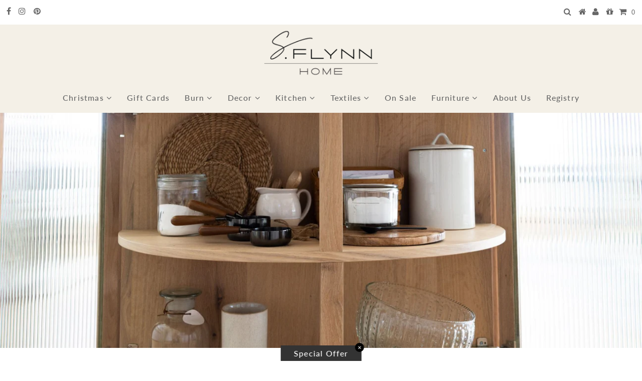

--- FILE ---
content_type: text/html; charset=utf-8
request_url: https://sflynnhome.com/collections/storage
body_size: 49352
content:
<!DOCTYPE html>
<!--[if lt IE 7 ]><html class="ie ie6" lang="en"> <![endif]-->
<!--[if IE 7 ]><html class="ie ie7" lang="en"> <![endif]-->
<!--[if IE 8 ]><html class="ie ie8" lang="en"> <![endif]-->
<!--[if (gte IE 9)|!(IE)]><!--><html lang="en" class="no-js"> <!--<![endif]-->
<head>


  <!-- Google Tag Manager -->

<!-- End Google Tag Manager -->
  
  <meta charset="utf-8" />
  

<meta property="og:type" content="website">
<meta property="og:title" content="Storage">
<meta property="og:url" content="https://sflynnhome.com/collections/storage">

<meta property="og:description" content="[banner]">



<meta property="og:site_name" content="S. Flynn Home">



<meta name="twitter:card" content="summary">


<meta name="twitter:site" content="@">




<!-- Google tag (gtag.js) -->

  
  <!-- Basic Page Needs
================================================== -->

  <title>
    Storage &ndash; S. Flynn Home
  </title>
  
  <meta name="description" content="[banner]" />
  
  <link rel="canonical" href="https://sflynnhome.com/collections/storage" />

  <!-- CSS
================================================== -->

  <link href="//sflynnhome.com/cdn/shop/t/13/assets/stylesheet.css?v=62203494712216421191762437743" rel="stylesheet" type="text/css" media="all" />
  <link href="//sflynnhome.com/cdn/shop/t/13/assets/queries.css?v=152814710193521981491614115797" rel="stylesheet" type="text/css" media="all" />
  <link href="//sflynnhome.com/cdn/shop/t/13/assets/cws-customizations.css?v=55805164068731637811731006834" rel="stylesheet" type="text/css" media="all" />
  
  


  <!-- JS
================================================== -->

  <script src="//ajax.googleapis.com/ajax/libs/jquery/2.2.3/jquery.min.js" type="text/javascript"></script>
  <script src="//sflynnhome.com/cdn/shop/t/13/assets/eventemitter3.min.js?v=27939738353326123541614115770" type="text/javascript"></script>

  <script src="//sflynnhome.com/cdn/shop/t/13/assets/theme.js?v=171944529574871987021759130580" type="text/javascript"></script>
  <script src="//sflynnhome.com/cdn/shopifycloud/storefront/assets/themes_support/option_selection-b017cd28.js" type="text/javascript"></script>

  <!--[if lt IE 9]>
<script src="//html5shim.googlecode.com/svn/trunk/html5.js"></script>
<![endif]-->

  <meta name="viewport" content="width=device-width, initial-scale=1, maximum-scale=1">

  
    <link rel="shortcut icon" href="//sflynnhome.com/cdn/shop/files/S-Flynn-Home-Logo_32x32.png?v=1615321796" type="image/png" />
  

  
  <script>window.performance && window.performance.mark && window.performance.mark('shopify.content_for_header.start');</script><meta name="google-site-verification" content="l_XyY2xfCkvGLCPzZ-qK6X2OMNWtskBLX26uhhShtto">
<meta name="facebook-domain-verification" content="rxobx8tiuvaw5ghr3zr0vtlc61thow">
<meta id="shopify-digital-wallet" name="shopify-digital-wallet" content="/27230044231/digital_wallets/dialog">
<meta name="shopify-checkout-api-token" content="3c0a127bad73958b60c69852146d7a96">
<link rel="alternate" type="application/atom+xml" title="Feed" href="/collections/storage.atom" />
<link rel="alternate" type="application/json+oembed" href="https://sflynnhome.com/collections/storage.oembed">
<script async="async" src="/checkouts/internal/preloads.js?locale=en-US"></script>
<link rel="preconnect" href="https://shop.app" crossorigin="anonymous">
<script async="async" src="https://shop.app/checkouts/internal/preloads.js?locale=en-US&shop_id=27230044231" crossorigin="anonymous"></script>
<script id="apple-pay-shop-capabilities" type="application/json">{"shopId":27230044231,"countryCode":"US","currencyCode":"USD","merchantCapabilities":["supports3DS"],"merchantId":"gid:\/\/shopify\/Shop\/27230044231","merchantName":"S. Flynn Home","requiredBillingContactFields":["postalAddress","email","phone"],"requiredShippingContactFields":["postalAddress","email","phone"],"shippingType":"shipping","supportedNetworks":["visa","masterCard","amex","discover","elo","jcb"],"total":{"type":"pending","label":"S. Flynn Home","amount":"1.00"},"shopifyPaymentsEnabled":true,"supportsSubscriptions":true}</script>
<script id="shopify-features" type="application/json">{"accessToken":"3c0a127bad73958b60c69852146d7a96","betas":["rich-media-storefront-analytics"],"domain":"sflynnhome.com","predictiveSearch":true,"shopId":27230044231,"locale":"en"}</script>
<script>var Shopify = Shopify || {};
Shopify.shop = "s-flynn-home.myshopify.com";
Shopify.locale = "en";
Shopify.currency = {"active":"USD","rate":"1.0"};
Shopify.country = "US";
Shopify.theme = {"name":"Copy of Testament v1 Modd Feb 23","id":83354648647,"schema_name":"Testament","schema_version":"7.1","theme_store_id":623,"role":"main"};
Shopify.theme.handle = "null";
Shopify.theme.style = {"id":null,"handle":null};
Shopify.cdnHost = "sflynnhome.com/cdn";
Shopify.routes = Shopify.routes || {};
Shopify.routes.root = "/";</script>
<script type="module">!function(o){(o.Shopify=o.Shopify||{}).modules=!0}(window);</script>
<script>!function(o){function n(){var o=[];function n(){o.push(Array.prototype.slice.apply(arguments))}return n.q=o,n}var t=o.Shopify=o.Shopify||{};t.loadFeatures=n(),t.autoloadFeatures=n()}(window);</script>
<script>
  window.ShopifyPay = window.ShopifyPay || {};
  window.ShopifyPay.apiHost = "shop.app\/pay";
  window.ShopifyPay.redirectState = null;
</script>
<script id="shop-js-analytics" type="application/json">{"pageType":"collection"}</script>
<script defer="defer" async type="module" src="//sflynnhome.com/cdn/shopifycloud/shop-js/modules/v2/client.init-shop-cart-sync_BT-GjEfc.en.esm.js"></script>
<script defer="defer" async type="module" src="//sflynnhome.com/cdn/shopifycloud/shop-js/modules/v2/chunk.common_D58fp_Oc.esm.js"></script>
<script defer="defer" async type="module" src="//sflynnhome.com/cdn/shopifycloud/shop-js/modules/v2/chunk.modal_xMitdFEc.esm.js"></script>
<script type="module">
  await import("//sflynnhome.com/cdn/shopifycloud/shop-js/modules/v2/client.init-shop-cart-sync_BT-GjEfc.en.esm.js");
await import("//sflynnhome.com/cdn/shopifycloud/shop-js/modules/v2/chunk.common_D58fp_Oc.esm.js");
await import("//sflynnhome.com/cdn/shopifycloud/shop-js/modules/v2/chunk.modal_xMitdFEc.esm.js");

  window.Shopify.SignInWithShop?.initShopCartSync?.({"fedCMEnabled":true,"windoidEnabled":true});

</script>
<script>
  window.Shopify = window.Shopify || {};
  if (!window.Shopify.featureAssets) window.Shopify.featureAssets = {};
  window.Shopify.featureAssets['shop-js'] = {"shop-cart-sync":["modules/v2/client.shop-cart-sync_DZOKe7Ll.en.esm.js","modules/v2/chunk.common_D58fp_Oc.esm.js","modules/v2/chunk.modal_xMitdFEc.esm.js"],"init-fed-cm":["modules/v2/client.init-fed-cm_B6oLuCjv.en.esm.js","modules/v2/chunk.common_D58fp_Oc.esm.js","modules/v2/chunk.modal_xMitdFEc.esm.js"],"shop-cash-offers":["modules/v2/client.shop-cash-offers_D2sdYoxE.en.esm.js","modules/v2/chunk.common_D58fp_Oc.esm.js","modules/v2/chunk.modal_xMitdFEc.esm.js"],"shop-login-button":["modules/v2/client.shop-login-button_QeVjl5Y3.en.esm.js","modules/v2/chunk.common_D58fp_Oc.esm.js","modules/v2/chunk.modal_xMitdFEc.esm.js"],"pay-button":["modules/v2/client.pay-button_DXTOsIq6.en.esm.js","modules/v2/chunk.common_D58fp_Oc.esm.js","modules/v2/chunk.modal_xMitdFEc.esm.js"],"shop-button":["modules/v2/client.shop-button_DQZHx9pm.en.esm.js","modules/v2/chunk.common_D58fp_Oc.esm.js","modules/v2/chunk.modal_xMitdFEc.esm.js"],"avatar":["modules/v2/client.avatar_BTnouDA3.en.esm.js"],"init-windoid":["modules/v2/client.init-windoid_CR1B-cfM.en.esm.js","modules/v2/chunk.common_D58fp_Oc.esm.js","modules/v2/chunk.modal_xMitdFEc.esm.js"],"init-shop-for-new-customer-accounts":["modules/v2/client.init-shop-for-new-customer-accounts_C_vY_xzh.en.esm.js","modules/v2/client.shop-login-button_QeVjl5Y3.en.esm.js","modules/v2/chunk.common_D58fp_Oc.esm.js","modules/v2/chunk.modal_xMitdFEc.esm.js"],"init-shop-email-lookup-coordinator":["modules/v2/client.init-shop-email-lookup-coordinator_BI7n9ZSv.en.esm.js","modules/v2/chunk.common_D58fp_Oc.esm.js","modules/v2/chunk.modal_xMitdFEc.esm.js"],"init-shop-cart-sync":["modules/v2/client.init-shop-cart-sync_BT-GjEfc.en.esm.js","modules/v2/chunk.common_D58fp_Oc.esm.js","modules/v2/chunk.modal_xMitdFEc.esm.js"],"shop-toast-manager":["modules/v2/client.shop-toast-manager_DiYdP3xc.en.esm.js","modules/v2/chunk.common_D58fp_Oc.esm.js","modules/v2/chunk.modal_xMitdFEc.esm.js"],"init-customer-accounts":["modules/v2/client.init-customer-accounts_D9ZNqS-Q.en.esm.js","modules/v2/client.shop-login-button_QeVjl5Y3.en.esm.js","modules/v2/chunk.common_D58fp_Oc.esm.js","modules/v2/chunk.modal_xMitdFEc.esm.js"],"init-customer-accounts-sign-up":["modules/v2/client.init-customer-accounts-sign-up_iGw4briv.en.esm.js","modules/v2/client.shop-login-button_QeVjl5Y3.en.esm.js","modules/v2/chunk.common_D58fp_Oc.esm.js","modules/v2/chunk.modal_xMitdFEc.esm.js"],"shop-follow-button":["modules/v2/client.shop-follow-button_CqMgW2wH.en.esm.js","modules/v2/chunk.common_D58fp_Oc.esm.js","modules/v2/chunk.modal_xMitdFEc.esm.js"],"checkout-modal":["modules/v2/client.checkout-modal_xHeaAweL.en.esm.js","modules/v2/chunk.common_D58fp_Oc.esm.js","modules/v2/chunk.modal_xMitdFEc.esm.js"],"shop-login":["modules/v2/client.shop-login_D91U-Q7h.en.esm.js","modules/v2/chunk.common_D58fp_Oc.esm.js","modules/v2/chunk.modal_xMitdFEc.esm.js"],"lead-capture":["modules/v2/client.lead-capture_BJmE1dJe.en.esm.js","modules/v2/chunk.common_D58fp_Oc.esm.js","modules/v2/chunk.modal_xMitdFEc.esm.js"],"payment-terms":["modules/v2/client.payment-terms_Ci9AEqFq.en.esm.js","modules/v2/chunk.common_D58fp_Oc.esm.js","modules/v2/chunk.modal_xMitdFEc.esm.js"]};
</script>
<script>(function() {
  var isLoaded = false;
  function asyncLoad() {
    if (isLoaded) return;
    isLoaded = true;
    var urls = ["https:\/\/cdn.recovermycart.com\/scripts\/keepcart\/CartJS.min.js?shop=s-flynn-home.myshopify.com\u0026shop=s-flynn-home.myshopify.com","https:\/\/cdn.shopify.com\/s\/files\/1\/0272\/3004\/4231\/t\/13\/assets\/subscribe-it.js?v=1667236417\u0026shop=s-flynn-home.myshopify.com","https:\/\/chimpstatic.com\/mcjs-connected\/js\/users\/fd17d8c4a2f7acee9efcd2e7a\/902129547ce855fb14fadeff8.js?shop=s-flynn-home.myshopify.com","https:\/\/coupon-x.premio.io\/assets\/js\/shopify-cx-fronted.js?shop=s-flynn-home.myshopify.com"];
    for (var i = 0; i < urls.length; i++) {
      var s = document.createElement('script');
      s.type = 'text/javascript';
      s.async = true;
      s.src = urls[i];
      var x = document.getElementsByTagName('script')[0];
      x.parentNode.insertBefore(s, x);
    }
  };
  if(window.attachEvent) {
    window.attachEvent('onload', asyncLoad);
  } else {
    window.addEventListener('load', asyncLoad, false);
  }
})();</script>
<script id="__st">var __st={"a":27230044231,"offset":-18000,"reqid":"bf2390ef-f225-4dd3-9f3c-a2742e3aeb10-1769039937","pageurl":"sflynnhome.com\/collections\/storage","u":"62de367c57ce","p":"collection","rtyp":"collection","rid":160111689799};</script>
<script>window.ShopifyPaypalV4VisibilityTracking = true;</script>
<script id="captcha-bootstrap">!function(){'use strict';const t='contact',e='account',n='new_comment',o=[[t,t],['blogs',n],['comments',n],[t,'customer']],c=[[e,'customer_login'],[e,'guest_login'],[e,'recover_customer_password'],[e,'create_customer']],r=t=>t.map((([t,e])=>`form[action*='/${t}']:not([data-nocaptcha='true']) input[name='form_type'][value='${e}']`)).join(','),a=t=>()=>t?[...document.querySelectorAll(t)].map((t=>t.form)):[];function s(){const t=[...o],e=r(t);return a(e)}const i='password',u='form_key',d=['recaptcha-v3-token','g-recaptcha-response','h-captcha-response',i],f=()=>{try{return window.sessionStorage}catch{return}},m='__shopify_v',_=t=>t.elements[u];function p(t,e,n=!1){try{const o=window.sessionStorage,c=JSON.parse(o.getItem(e)),{data:r}=function(t){const{data:e,action:n}=t;return t[m]||n?{data:e,action:n}:{data:t,action:n}}(c);for(const[e,n]of Object.entries(r))t.elements[e]&&(t.elements[e].value=n);n&&o.removeItem(e)}catch(o){console.error('form repopulation failed',{error:o})}}const l='form_type',E='cptcha';function T(t){t.dataset[E]=!0}const w=window,h=w.document,L='Shopify',v='ce_forms',y='captcha';let A=!1;((t,e)=>{const n=(g='f06e6c50-85a8-45c8-87d0-21a2b65856fe',I='https://cdn.shopify.com/shopifycloud/storefront-forms-hcaptcha/ce_storefront_forms_captcha_hcaptcha.v1.5.2.iife.js',D={infoText:'Protected by hCaptcha',privacyText:'Privacy',termsText:'Terms'},(t,e,n)=>{const o=w[L][v],c=o.bindForm;if(c)return c(t,g,e,D).then(n);var r;o.q.push([[t,g,e,D],n]),r=I,A||(h.body.append(Object.assign(h.createElement('script'),{id:'captcha-provider',async:!0,src:r})),A=!0)});var g,I,D;w[L]=w[L]||{},w[L][v]=w[L][v]||{},w[L][v].q=[],w[L][y]=w[L][y]||{},w[L][y].protect=function(t,e){n(t,void 0,e),T(t)},Object.freeze(w[L][y]),function(t,e,n,w,h,L){const[v,y,A,g]=function(t,e,n){const i=e?o:[],u=t?c:[],d=[...i,...u],f=r(d),m=r(i),_=r(d.filter((([t,e])=>n.includes(e))));return[a(f),a(m),a(_),s()]}(w,h,L),I=t=>{const e=t.target;return e instanceof HTMLFormElement?e:e&&e.form},D=t=>v().includes(t);t.addEventListener('submit',(t=>{const e=I(t);if(!e)return;const n=D(e)&&!e.dataset.hcaptchaBound&&!e.dataset.recaptchaBound,o=_(e),c=g().includes(e)&&(!o||!o.value);(n||c)&&t.preventDefault(),c&&!n&&(function(t){try{if(!f())return;!function(t){const e=f();if(!e)return;const n=_(t);if(!n)return;const o=n.value;o&&e.removeItem(o)}(t);const e=Array.from(Array(32),(()=>Math.random().toString(36)[2])).join('');!function(t,e){_(t)||t.append(Object.assign(document.createElement('input'),{type:'hidden',name:u})),t.elements[u].value=e}(t,e),function(t,e){const n=f();if(!n)return;const o=[...t.querySelectorAll(`input[type='${i}']`)].map((({name:t})=>t)),c=[...d,...o],r={};for(const[a,s]of new FormData(t).entries())c.includes(a)||(r[a]=s);n.setItem(e,JSON.stringify({[m]:1,action:t.action,data:r}))}(t,e)}catch(e){console.error('failed to persist form',e)}}(e),e.submit())}));const S=(t,e)=>{t&&!t.dataset[E]&&(n(t,e.some((e=>e===t))),T(t))};for(const o of['focusin','change'])t.addEventListener(o,(t=>{const e=I(t);D(e)&&S(e,y())}));const B=e.get('form_key'),M=e.get(l),P=B&&M;t.addEventListener('DOMContentLoaded',(()=>{const t=y();if(P)for(const e of t)e.elements[l].value===M&&p(e,B);[...new Set([...A(),...v().filter((t=>'true'===t.dataset.shopifyCaptcha))])].forEach((e=>S(e,t)))}))}(h,new URLSearchParams(w.location.search),n,t,e,['guest_login'])})(!0,!0)}();</script>
<script integrity="sha256-4kQ18oKyAcykRKYeNunJcIwy7WH5gtpwJnB7kiuLZ1E=" data-source-attribution="shopify.loadfeatures" defer="defer" src="//sflynnhome.com/cdn/shopifycloud/storefront/assets/storefront/load_feature-a0a9edcb.js" crossorigin="anonymous"></script>
<script crossorigin="anonymous" defer="defer" src="//sflynnhome.com/cdn/shopifycloud/storefront/assets/shopify_pay/storefront-65b4c6d7.js?v=20250812"></script>
<script data-source-attribution="shopify.dynamic_checkout.dynamic.init">var Shopify=Shopify||{};Shopify.PaymentButton=Shopify.PaymentButton||{isStorefrontPortableWallets:!0,init:function(){window.Shopify.PaymentButton.init=function(){};var t=document.createElement("script");t.src="https://sflynnhome.com/cdn/shopifycloud/portable-wallets/latest/portable-wallets.en.js",t.type="module",document.head.appendChild(t)}};
</script>
<script data-source-attribution="shopify.dynamic_checkout.buyer_consent">
  function portableWalletsHideBuyerConsent(e){var t=document.getElementById("shopify-buyer-consent"),n=document.getElementById("shopify-subscription-policy-button");t&&n&&(t.classList.add("hidden"),t.setAttribute("aria-hidden","true"),n.removeEventListener("click",e))}function portableWalletsShowBuyerConsent(e){var t=document.getElementById("shopify-buyer-consent"),n=document.getElementById("shopify-subscription-policy-button");t&&n&&(t.classList.remove("hidden"),t.removeAttribute("aria-hidden"),n.addEventListener("click",e))}window.Shopify?.PaymentButton&&(window.Shopify.PaymentButton.hideBuyerConsent=portableWalletsHideBuyerConsent,window.Shopify.PaymentButton.showBuyerConsent=portableWalletsShowBuyerConsent);
</script>
<script data-source-attribution="shopify.dynamic_checkout.cart.bootstrap">document.addEventListener("DOMContentLoaded",(function(){function t(){return document.querySelector("shopify-accelerated-checkout-cart, shopify-accelerated-checkout")}if(t())Shopify.PaymentButton.init();else{new MutationObserver((function(e,n){t()&&(Shopify.PaymentButton.init(),n.disconnect())})).observe(document.body,{childList:!0,subtree:!0})}}));
</script>
<link id="shopify-accelerated-checkout-styles" rel="stylesheet" media="screen" href="https://sflynnhome.com/cdn/shopifycloud/portable-wallets/latest/accelerated-checkout-backwards-compat.css" crossorigin="anonymous">
<style id="shopify-accelerated-checkout-cart">
        #shopify-buyer-consent {
  margin-top: 1em;
  display: inline-block;
  width: 100%;
}

#shopify-buyer-consent.hidden {
  display: none;
}

#shopify-subscription-policy-button {
  background: none;
  border: none;
  padding: 0;
  text-decoration: underline;
  font-size: inherit;
  cursor: pointer;
}

#shopify-subscription-policy-button::before {
  box-shadow: none;
}

      </style>

<script>window.performance && window.performance.mark && window.performance.mark('shopify.content_for_header.end');</script> 
 <script src="//sflynnhome.com/cdn/shop/t/13/assets/servicify-asset.js?v=9391740801321792721691072692" type="text/javascript"></script>
  <script type="text/javascript">
    new WOW().init();
  </script>
  
  
  <link rel="preconnect" href="https://fonts.googleapis.com">
  <link rel="preconnect" href="https://fonts.gstatic.com" crossorigin>
  <link href="https://fonts.googleapis.com/css2?family=Nanum+Myeongjo:wght@700;800&display=swap" rel="stylesheet">
  
  <!-- Meta Pixel Code -->
  <script>
    !function(f,b,e,v,n,t,s)
    {if(f.fbq)return;n=f.fbq=function(){n.callMethod?
    n.callMethod.apply(n,arguments):n.queue.push(arguments)};
    if(!f._fbq)f._fbq=n;n.push=n;n.loaded=!0;n.version='2.0';
    n.queue=[];t=b.createElement(e);t.async=!0;
    t.src=v;s=b.getElementsByTagName(e)[0];
    s.parentNode.insertBefore(t,s)}(window, document,'script',
    'https://connect.facebook.net/en_US/fbevents.js');
    fbq('init', '2258737410986666');
    fbq('track', 'PageView');
    </script>
    <noscript><img height="1" width="1" style="display:none"
    src="https://www.facebook.com/tr?id=2258737410986666&ev=PageView&noscript=1"
    /></noscript>
  <!-- End Meta Pixel Code -->
  
<!-- BEGIN app block: shopify://apps/klaviyo-email-marketing-sms/blocks/klaviyo-onsite-embed/2632fe16-c075-4321-a88b-50b567f42507 -->












  <script async src="https://static.klaviyo.com/onsite/js/VBR8e2/klaviyo.js?company_id=VBR8e2"></script>
  <script>!function(){if(!window.klaviyo){window._klOnsite=window._klOnsite||[];try{window.klaviyo=new Proxy({},{get:function(n,i){return"push"===i?function(){var n;(n=window._klOnsite).push.apply(n,arguments)}:function(){for(var n=arguments.length,o=new Array(n),w=0;w<n;w++)o[w]=arguments[w];var t="function"==typeof o[o.length-1]?o.pop():void 0,e=new Promise((function(n){window._klOnsite.push([i].concat(o,[function(i){t&&t(i),n(i)}]))}));return e}}})}catch(n){window.klaviyo=window.klaviyo||[],window.klaviyo.push=function(){var n;(n=window._klOnsite).push.apply(n,arguments)}}}}();</script>

  




  <script>
    window.klaviyoReviewsProductDesignMode = false
  </script>



  <!-- BEGIN app snippet: customer-hub-data --><script>
  if (!window.customerHub) {
    window.customerHub = {};
  }
  window.customerHub.storefrontRoutes = {
    login: "/account/login?return_url=%2F%23k-hub",
    register: "/account/register?return_url=%2F%23k-hub",
    logout: "/account/logout",
    profile: "/account",
    addresses: "/account/addresses",
  };
  
  window.customerHub.userId = null;
  
  window.customerHub.storeDomain = "s-flynn-home.myshopify.com";

  

  
    window.customerHub.storeLocale = {
        currentLanguage: 'en',
        currentCountry: 'US',
        availableLanguages: [
          
            {
              iso_code: 'en',
              endonym_name: 'English'
            }
          
        ],
        availableCountries: [
          
            {
              iso_code: 'AF',
              name: 'Afghanistan',
              currency_code: 'USD'
            },
          
            {
              iso_code: 'AX',
              name: 'Åland Islands',
              currency_code: 'USD'
            },
          
            {
              iso_code: 'AL',
              name: 'Albania',
              currency_code: 'USD'
            },
          
            {
              iso_code: 'DZ',
              name: 'Algeria',
              currency_code: 'USD'
            },
          
            {
              iso_code: 'AD',
              name: 'Andorra',
              currency_code: 'USD'
            },
          
            {
              iso_code: 'AO',
              name: 'Angola',
              currency_code: 'USD'
            },
          
            {
              iso_code: 'AI',
              name: 'Anguilla',
              currency_code: 'USD'
            },
          
            {
              iso_code: 'AG',
              name: 'Antigua &amp; Barbuda',
              currency_code: 'USD'
            },
          
            {
              iso_code: 'AR',
              name: 'Argentina',
              currency_code: 'USD'
            },
          
            {
              iso_code: 'AM',
              name: 'Armenia',
              currency_code: 'USD'
            },
          
            {
              iso_code: 'AW',
              name: 'Aruba',
              currency_code: 'USD'
            },
          
            {
              iso_code: 'AC',
              name: 'Ascension Island',
              currency_code: 'USD'
            },
          
            {
              iso_code: 'AU',
              name: 'Australia',
              currency_code: 'USD'
            },
          
            {
              iso_code: 'AT',
              name: 'Austria',
              currency_code: 'USD'
            },
          
            {
              iso_code: 'AZ',
              name: 'Azerbaijan',
              currency_code: 'USD'
            },
          
            {
              iso_code: 'BS',
              name: 'Bahamas',
              currency_code: 'USD'
            },
          
            {
              iso_code: 'BH',
              name: 'Bahrain',
              currency_code: 'USD'
            },
          
            {
              iso_code: 'BD',
              name: 'Bangladesh',
              currency_code: 'USD'
            },
          
            {
              iso_code: 'BB',
              name: 'Barbados',
              currency_code: 'USD'
            },
          
            {
              iso_code: 'BY',
              name: 'Belarus',
              currency_code: 'USD'
            },
          
            {
              iso_code: 'BE',
              name: 'Belgium',
              currency_code: 'USD'
            },
          
            {
              iso_code: 'BZ',
              name: 'Belize',
              currency_code: 'USD'
            },
          
            {
              iso_code: 'BJ',
              name: 'Benin',
              currency_code: 'USD'
            },
          
            {
              iso_code: 'BM',
              name: 'Bermuda',
              currency_code: 'USD'
            },
          
            {
              iso_code: 'BT',
              name: 'Bhutan',
              currency_code: 'USD'
            },
          
            {
              iso_code: 'BO',
              name: 'Bolivia',
              currency_code: 'USD'
            },
          
            {
              iso_code: 'BA',
              name: 'Bosnia &amp; Herzegovina',
              currency_code: 'USD'
            },
          
            {
              iso_code: 'BW',
              name: 'Botswana',
              currency_code: 'USD'
            },
          
            {
              iso_code: 'BR',
              name: 'Brazil',
              currency_code: 'USD'
            },
          
            {
              iso_code: 'IO',
              name: 'British Indian Ocean Territory',
              currency_code: 'USD'
            },
          
            {
              iso_code: 'VG',
              name: 'British Virgin Islands',
              currency_code: 'USD'
            },
          
            {
              iso_code: 'BN',
              name: 'Brunei',
              currency_code: 'USD'
            },
          
            {
              iso_code: 'BG',
              name: 'Bulgaria',
              currency_code: 'USD'
            },
          
            {
              iso_code: 'BF',
              name: 'Burkina Faso',
              currency_code: 'USD'
            },
          
            {
              iso_code: 'BI',
              name: 'Burundi',
              currency_code: 'USD'
            },
          
            {
              iso_code: 'KH',
              name: 'Cambodia',
              currency_code: 'USD'
            },
          
            {
              iso_code: 'CM',
              name: 'Cameroon',
              currency_code: 'USD'
            },
          
            {
              iso_code: 'CA',
              name: 'Canada',
              currency_code: 'USD'
            },
          
            {
              iso_code: 'CV',
              name: 'Cape Verde',
              currency_code: 'USD'
            },
          
            {
              iso_code: 'BQ',
              name: 'Caribbean Netherlands',
              currency_code: 'USD'
            },
          
            {
              iso_code: 'KY',
              name: 'Cayman Islands',
              currency_code: 'USD'
            },
          
            {
              iso_code: 'CF',
              name: 'Central African Republic',
              currency_code: 'USD'
            },
          
            {
              iso_code: 'TD',
              name: 'Chad',
              currency_code: 'USD'
            },
          
            {
              iso_code: 'CL',
              name: 'Chile',
              currency_code: 'USD'
            },
          
            {
              iso_code: 'CN',
              name: 'China',
              currency_code: 'USD'
            },
          
            {
              iso_code: 'CX',
              name: 'Christmas Island',
              currency_code: 'USD'
            },
          
            {
              iso_code: 'CC',
              name: 'Cocos (Keeling) Islands',
              currency_code: 'USD'
            },
          
            {
              iso_code: 'CO',
              name: 'Colombia',
              currency_code: 'USD'
            },
          
            {
              iso_code: 'KM',
              name: 'Comoros',
              currency_code: 'USD'
            },
          
            {
              iso_code: 'CG',
              name: 'Congo - Brazzaville',
              currency_code: 'USD'
            },
          
            {
              iso_code: 'CD',
              name: 'Congo - Kinshasa',
              currency_code: 'USD'
            },
          
            {
              iso_code: 'CK',
              name: 'Cook Islands',
              currency_code: 'USD'
            },
          
            {
              iso_code: 'CR',
              name: 'Costa Rica',
              currency_code: 'USD'
            },
          
            {
              iso_code: 'CI',
              name: 'Côte d’Ivoire',
              currency_code: 'USD'
            },
          
            {
              iso_code: 'HR',
              name: 'Croatia',
              currency_code: 'USD'
            },
          
            {
              iso_code: 'CW',
              name: 'Curaçao',
              currency_code: 'USD'
            },
          
            {
              iso_code: 'CY',
              name: 'Cyprus',
              currency_code: 'USD'
            },
          
            {
              iso_code: 'CZ',
              name: 'Czechia',
              currency_code: 'USD'
            },
          
            {
              iso_code: 'DK',
              name: 'Denmark',
              currency_code: 'USD'
            },
          
            {
              iso_code: 'DJ',
              name: 'Djibouti',
              currency_code: 'USD'
            },
          
            {
              iso_code: 'DM',
              name: 'Dominica',
              currency_code: 'USD'
            },
          
            {
              iso_code: 'DO',
              name: 'Dominican Republic',
              currency_code: 'USD'
            },
          
            {
              iso_code: 'EC',
              name: 'Ecuador',
              currency_code: 'USD'
            },
          
            {
              iso_code: 'EG',
              name: 'Egypt',
              currency_code: 'USD'
            },
          
            {
              iso_code: 'SV',
              name: 'El Salvador',
              currency_code: 'USD'
            },
          
            {
              iso_code: 'GQ',
              name: 'Equatorial Guinea',
              currency_code: 'USD'
            },
          
            {
              iso_code: 'ER',
              name: 'Eritrea',
              currency_code: 'USD'
            },
          
            {
              iso_code: 'EE',
              name: 'Estonia',
              currency_code: 'USD'
            },
          
            {
              iso_code: 'SZ',
              name: 'Eswatini',
              currency_code: 'USD'
            },
          
            {
              iso_code: 'ET',
              name: 'Ethiopia',
              currency_code: 'USD'
            },
          
            {
              iso_code: 'FK',
              name: 'Falkland Islands',
              currency_code: 'USD'
            },
          
            {
              iso_code: 'FO',
              name: 'Faroe Islands',
              currency_code: 'USD'
            },
          
            {
              iso_code: 'FJ',
              name: 'Fiji',
              currency_code: 'USD'
            },
          
            {
              iso_code: 'FI',
              name: 'Finland',
              currency_code: 'USD'
            },
          
            {
              iso_code: 'FR',
              name: 'France',
              currency_code: 'USD'
            },
          
            {
              iso_code: 'GF',
              name: 'French Guiana',
              currency_code: 'USD'
            },
          
            {
              iso_code: 'PF',
              name: 'French Polynesia',
              currency_code: 'USD'
            },
          
            {
              iso_code: 'TF',
              name: 'French Southern Territories',
              currency_code: 'USD'
            },
          
            {
              iso_code: 'GA',
              name: 'Gabon',
              currency_code: 'USD'
            },
          
            {
              iso_code: 'GM',
              name: 'Gambia',
              currency_code: 'USD'
            },
          
            {
              iso_code: 'GE',
              name: 'Georgia',
              currency_code: 'USD'
            },
          
            {
              iso_code: 'DE',
              name: 'Germany',
              currency_code: 'USD'
            },
          
            {
              iso_code: 'GH',
              name: 'Ghana',
              currency_code: 'USD'
            },
          
            {
              iso_code: 'GI',
              name: 'Gibraltar',
              currency_code: 'USD'
            },
          
            {
              iso_code: 'GR',
              name: 'Greece',
              currency_code: 'USD'
            },
          
            {
              iso_code: 'GL',
              name: 'Greenland',
              currency_code: 'USD'
            },
          
            {
              iso_code: 'GD',
              name: 'Grenada',
              currency_code: 'USD'
            },
          
            {
              iso_code: 'GP',
              name: 'Guadeloupe',
              currency_code: 'USD'
            },
          
            {
              iso_code: 'GT',
              name: 'Guatemala',
              currency_code: 'USD'
            },
          
            {
              iso_code: 'GG',
              name: 'Guernsey',
              currency_code: 'USD'
            },
          
            {
              iso_code: 'GN',
              name: 'Guinea',
              currency_code: 'USD'
            },
          
            {
              iso_code: 'GW',
              name: 'Guinea-Bissau',
              currency_code: 'USD'
            },
          
            {
              iso_code: 'GY',
              name: 'Guyana',
              currency_code: 'USD'
            },
          
            {
              iso_code: 'HT',
              name: 'Haiti',
              currency_code: 'USD'
            },
          
            {
              iso_code: 'HN',
              name: 'Honduras',
              currency_code: 'USD'
            },
          
            {
              iso_code: 'HK',
              name: 'Hong Kong SAR',
              currency_code: 'USD'
            },
          
            {
              iso_code: 'HU',
              name: 'Hungary',
              currency_code: 'USD'
            },
          
            {
              iso_code: 'IS',
              name: 'Iceland',
              currency_code: 'USD'
            },
          
            {
              iso_code: 'IN',
              name: 'India',
              currency_code: 'USD'
            },
          
            {
              iso_code: 'ID',
              name: 'Indonesia',
              currency_code: 'USD'
            },
          
            {
              iso_code: 'IQ',
              name: 'Iraq',
              currency_code: 'USD'
            },
          
            {
              iso_code: 'IE',
              name: 'Ireland',
              currency_code: 'USD'
            },
          
            {
              iso_code: 'IM',
              name: 'Isle of Man',
              currency_code: 'USD'
            },
          
            {
              iso_code: 'IL',
              name: 'Israel',
              currency_code: 'USD'
            },
          
            {
              iso_code: 'IT',
              name: 'Italy',
              currency_code: 'USD'
            },
          
            {
              iso_code: 'JM',
              name: 'Jamaica',
              currency_code: 'USD'
            },
          
            {
              iso_code: 'JP',
              name: 'Japan',
              currency_code: 'USD'
            },
          
            {
              iso_code: 'JE',
              name: 'Jersey',
              currency_code: 'USD'
            },
          
            {
              iso_code: 'JO',
              name: 'Jordan',
              currency_code: 'USD'
            },
          
            {
              iso_code: 'KZ',
              name: 'Kazakhstan',
              currency_code: 'USD'
            },
          
            {
              iso_code: 'KE',
              name: 'Kenya',
              currency_code: 'USD'
            },
          
            {
              iso_code: 'KI',
              name: 'Kiribati',
              currency_code: 'USD'
            },
          
            {
              iso_code: 'XK',
              name: 'Kosovo',
              currency_code: 'USD'
            },
          
            {
              iso_code: 'KW',
              name: 'Kuwait',
              currency_code: 'USD'
            },
          
            {
              iso_code: 'KG',
              name: 'Kyrgyzstan',
              currency_code: 'USD'
            },
          
            {
              iso_code: 'LA',
              name: 'Laos',
              currency_code: 'USD'
            },
          
            {
              iso_code: 'LV',
              name: 'Latvia',
              currency_code: 'USD'
            },
          
            {
              iso_code: 'LB',
              name: 'Lebanon',
              currency_code: 'USD'
            },
          
            {
              iso_code: 'LS',
              name: 'Lesotho',
              currency_code: 'USD'
            },
          
            {
              iso_code: 'LR',
              name: 'Liberia',
              currency_code: 'USD'
            },
          
            {
              iso_code: 'LY',
              name: 'Libya',
              currency_code: 'USD'
            },
          
            {
              iso_code: 'LI',
              name: 'Liechtenstein',
              currency_code: 'USD'
            },
          
            {
              iso_code: 'LT',
              name: 'Lithuania',
              currency_code: 'USD'
            },
          
            {
              iso_code: 'LU',
              name: 'Luxembourg',
              currency_code: 'USD'
            },
          
            {
              iso_code: 'MO',
              name: 'Macao SAR',
              currency_code: 'USD'
            },
          
            {
              iso_code: 'MG',
              name: 'Madagascar',
              currency_code: 'USD'
            },
          
            {
              iso_code: 'MW',
              name: 'Malawi',
              currency_code: 'USD'
            },
          
            {
              iso_code: 'MY',
              name: 'Malaysia',
              currency_code: 'USD'
            },
          
            {
              iso_code: 'MV',
              name: 'Maldives',
              currency_code: 'USD'
            },
          
            {
              iso_code: 'ML',
              name: 'Mali',
              currency_code: 'USD'
            },
          
            {
              iso_code: 'MT',
              name: 'Malta',
              currency_code: 'USD'
            },
          
            {
              iso_code: 'MQ',
              name: 'Martinique',
              currency_code: 'USD'
            },
          
            {
              iso_code: 'MR',
              name: 'Mauritania',
              currency_code: 'USD'
            },
          
            {
              iso_code: 'MU',
              name: 'Mauritius',
              currency_code: 'USD'
            },
          
            {
              iso_code: 'YT',
              name: 'Mayotte',
              currency_code: 'USD'
            },
          
            {
              iso_code: 'MX',
              name: 'Mexico',
              currency_code: 'USD'
            },
          
            {
              iso_code: 'MD',
              name: 'Moldova',
              currency_code: 'USD'
            },
          
            {
              iso_code: 'MC',
              name: 'Monaco',
              currency_code: 'USD'
            },
          
            {
              iso_code: 'MN',
              name: 'Mongolia',
              currency_code: 'USD'
            },
          
            {
              iso_code: 'ME',
              name: 'Montenegro',
              currency_code: 'USD'
            },
          
            {
              iso_code: 'MS',
              name: 'Montserrat',
              currency_code: 'USD'
            },
          
            {
              iso_code: 'MA',
              name: 'Morocco',
              currency_code: 'USD'
            },
          
            {
              iso_code: 'MZ',
              name: 'Mozambique',
              currency_code: 'USD'
            },
          
            {
              iso_code: 'MM',
              name: 'Myanmar (Burma)',
              currency_code: 'USD'
            },
          
            {
              iso_code: 'NA',
              name: 'Namibia',
              currency_code: 'USD'
            },
          
            {
              iso_code: 'NR',
              name: 'Nauru',
              currency_code: 'USD'
            },
          
            {
              iso_code: 'NP',
              name: 'Nepal',
              currency_code: 'USD'
            },
          
            {
              iso_code: 'NL',
              name: 'Netherlands',
              currency_code: 'USD'
            },
          
            {
              iso_code: 'NC',
              name: 'New Caledonia',
              currency_code: 'USD'
            },
          
            {
              iso_code: 'NZ',
              name: 'New Zealand',
              currency_code: 'USD'
            },
          
            {
              iso_code: 'NI',
              name: 'Nicaragua',
              currency_code: 'USD'
            },
          
            {
              iso_code: 'NE',
              name: 'Niger',
              currency_code: 'USD'
            },
          
            {
              iso_code: 'NG',
              name: 'Nigeria',
              currency_code: 'USD'
            },
          
            {
              iso_code: 'NU',
              name: 'Niue',
              currency_code: 'USD'
            },
          
            {
              iso_code: 'NF',
              name: 'Norfolk Island',
              currency_code: 'USD'
            },
          
            {
              iso_code: 'MK',
              name: 'North Macedonia',
              currency_code: 'USD'
            },
          
            {
              iso_code: 'NO',
              name: 'Norway',
              currency_code: 'USD'
            },
          
            {
              iso_code: 'OM',
              name: 'Oman',
              currency_code: 'USD'
            },
          
            {
              iso_code: 'PK',
              name: 'Pakistan',
              currency_code: 'USD'
            },
          
            {
              iso_code: 'PS',
              name: 'Palestinian Territories',
              currency_code: 'USD'
            },
          
            {
              iso_code: 'PA',
              name: 'Panama',
              currency_code: 'USD'
            },
          
            {
              iso_code: 'PG',
              name: 'Papua New Guinea',
              currency_code: 'USD'
            },
          
            {
              iso_code: 'PY',
              name: 'Paraguay',
              currency_code: 'USD'
            },
          
            {
              iso_code: 'PE',
              name: 'Peru',
              currency_code: 'USD'
            },
          
            {
              iso_code: 'PH',
              name: 'Philippines',
              currency_code: 'USD'
            },
          
            {
              iso_code: 'PN',
              name: 'Pitcairn Islands',
              currency_code: 'USD'
            },
          
            {
              iso_code: 'PL',
              name: 'Poland',
              currency_code: 'USD'
            },
          
            {
              iso_code: 'PT',
              name: 'Portugal',
              currency_code: 'USD'
            },
          
            {
              iso_code: 'QA',
              name: 'Qatar',
              currency_code: 'USD'
            },
          
            {
              iso_code: 'RE',
              name: 'Réunion',
              currency_code: 'USD'
            },
          
            {
              iso_code: 'RO',
              name: 'Romania',
              currency_code: 'USD'
            },
          
            {
              iso_code: 'RU',
              name: 'Russia',
              currency_code: 'USD'
            },
          
            {
              iso_code: 'RW',
              name: 'Rwanda',
              currency_code: 'USD'
            },
          
            {
              iso_code: 'WS',
              name: 'Samoa',
              currency_code: 'USD'
            },
          
            {
              iso_code: 'SM',
              name: 'San Marino',
              currency_code: 'USD'
            },
          
            {
              iso_code: 'ST',
              name: 'São Tomé &amp; Príncipe',
              currency_code: 'USD'
            },
          
            {
              iso_code: 'SA',
              name: 'Saudi Arabia',
              currency_code: 'USD'
            },
          
            {
              iso_code: 'SN',
              name: 'Senegal',
              currency_code: 'USD'
            },
          
            {
              iso_code: 'RS',
              name: 'Serbia',
              currency_code: 'USD'
            },
          
            {
              iso_code: 'SC',
              name: 'Seychelles',
              currency_code: 'USD'
            },
          
            {
              iso_code: 'SL',
              name: 'Sierra Leone',
              currency_code: 'USD'
            },
          
            {
              iso_code: 'SG',
              name: 'Singapore',
              currency_code: 'USD'
            },
          
            {
              iso_code: 'SX',
              name: 'Sint Maarten',
              currency_code: 'USD'
            },
          
            {
              iso_code: 'SK',
              name: 'Slovakia',
              currency_code: 'USD'
            },
          
            {
              iso_code: 'SI',
              name: 'Slovenia',
              currency_code: 'USD'
            },
          
            {
              iso_code: 'SB',
              name: 'Solomon Islands',
              currency_code: 'USD'
            },
          
            {
              iso_code: 'SO',
              name: 'Somalia',
              currency_code: 'USD'
            },
          
            {
              iso_code: 'ZA',
              name: 'South Africa',
              currency_code: 'USD'
            },
          
            {
              iso_code: 'GS',
              name: 'South Georgia &amp; South Sandwich Islands',
              currency_code: 'USD'
            },
          
            {
              iso_code: 'KR',
              name: 'South Korea',
              currency_code: 'USD'
            },
          
            {
              iso_code: 'SS',
              name: 'South Sudan',
              currency_code: 'USD'
            },
          
            {
              iso_code: 'ES',
              name: 'Spain',
              currency_code: 'USD'
            },
          
            {
              iso_code: 'LK',
              name: 'Sri Lanka',
              currency_code: 'USD'
            },
          
            {
              iso_code: 'BL',
              name: 'St. Barthélemy',
              currency_code: 'USD'
            },
          
            {
              iso_code: 'SH',
              name: 'St. Helena',
              currency_code: 'USD'
            },
          
            {
              iso_code: 'KN',
              name: 'St. Kitts &amp; Nevis',
              currency_code: 'USD'
            },
          
            {
              iso_code: 'LC',
              name: 'St. Lucia',
              currency_code: 'USD'
            },
          
            {
              iso_code: 'MF',
              name: 'St. Martin',
              currency_code: 'USD'
            },
          
            {
              iso_code: 'PM',
              name: 'St. Pierre &amp; Miquelon',
              currency_code: 'USD'
            },
          
            {
              iso_code: 'VC',
              name: 'St. Vincent &amp; Grenadines',
              currency_code: 'USD'
            },
          
            {
              iso_code: 'SD',
              name: 'Sudan',
              currency_code: 'USD'
            },
          
            {
              iso_code: 'SR',
              name: 'Suriname',
              currency_code: 'USD'
            },
          
            {
              iso_code: 'SJ',
              name: 'Svalbard &amp; Jan Mayen',
              currency_code: 'USD'
            },
          
            {
              iso_code: 'SE',
              name: 'Sweden',
              currency_code: 'USD'
            },
          
            {
              iso_code: 'CH',
              name: 'Switzerland',
              currency_code: 'USD'
            },
          
            {
              iso_code: 'TW',
              name: 'Taiwan',
              currency_code: 'USD'
            },
          
            {
              iso_code: 'TJ',
              name: 'Tajikistan',
              currency_code: 'USD'
            },
          
            {
              iso_code: 'TZ',
              name: 'Tanzania',
              currency_code: 'USD'
            },
          
            {
              iso_code: 'TH',
              name: 'Thailand',
              currency_code: 'USD'
            },
          
            {
              iso_code: 'TL',
              name: 'Timor-Leste',
              currency_code: 'USD'
            },
          
            {
              iso_code: 'TG',
              name: 'Togo',
              currency_code: 'USD'
            },
          
            {
              iso_code: 'TK',
              name: 'Tokelau',
              currency_code: 'USD'
            },
          
            {
              iso_code: 'TO',
              name: 'Tonga',
              currency_code: 'USD'
            },
          
            {
              iso_code: 'TT',
              name: 'Trinidad &amp; Tobago',
              currency_code: 'USD'
            },
          
            {
              iso_code: 'TA',
              name: 'Tristan da Cunha',
              currency_code: 'USD'
            },
          
            {
              iso_code: 'TN',
              name: 'Tunisia',
              currency_code: 'USD'
            },
          
            {
              iso_code: 'TR',
              name: 'Türkiye',
              currency_code: 'USD'
            },
          
            {
              iso_code: 'TM',
              name: 'Turkmenistan',
              currency_code: 'USD'
            },
          
            {
              iso_code: 'TC',
              name: 'Turks &amp; Caicos Islands',
              currency_code: 'USD'
            },
          
            {
              iso_code: 'TV',
              name: 'Tuvalu',
              currency_code: 'USD'
            },
          
            {
              iso_code: 'UM',
              name: 'U.S. Outlying Islands',
              currency_code: 'USD'
            },
          
            {
              iso_code: 'UG',
              name: 'Uganda',
              currency_code: 'USD'
            },
          
            {
              iso_code: 'UA',
              name: 'Ukraine',
              currency_code: 'USD'
            },
          
            {
              iso_code: 'AE',
              name: 'United Arab Emirates',
              currency_code: 'USD'
            },
          
            {
              iso_code: 'GB',
              name: 'United Kingdom',
              currency_code: 'USD'
            },
          
            {
              iso_code: 'US',
              name: 'United States',
              currency_code: 'USD'
            },
          
            {
              iso_code: 'UY',
              name: 'Uruguay',
              currency_code: 'USD'
            },
          
            {
              iso_code: 'UZ',
              name: 'Uzbekistan',
              currency_code: 'USD'
            },
          
            {
              iso_code: 'VU',
              name: 'Vanuatu',
              currency_code: 'USD'
            },
          
            {
              iso_code: 'VA',
              name: 'Vatican City',
              currency_code: 'USD'
            },
          
            {
              iso_code: 'VE',
              name: 'Venezuela',
              currency_code: 'USD'
            },
          
            {
              iso_code: 'VN',
              name: 'Vietnam',
              currency_code: 'USD'
            },
          
            {
              iso_code: 'WF',
              name: 'Wallis &amp; Futuna',
              currency_code: 'USD'
            },
          
            {
              iso_code: 'EH',
              name: 'Western Sahara',
              currency_code: 'USD'
            },
          
            {
              iso_code: 'YE',
              name: 'Yemen',
              currency_code: 'USD'
            },
          
            {
              iso_code: 'ZM',
              name: 'Zambia',
              currency_code: 'USD'
            },
          
            {
              iso_code: 'ZW',
              name: 'Zimbabwe',
              currency_code: 'USD'
            }
          
        ]
    };
  
</script>
<!-- END app snippet -->





<!-- END app block --><!-- BEGIN app block: shopify://apps/bold-subscriptions/blocks/bsub-embed/9ceb49f0-5fe5-4b5e-943d-f8af8985167d -->
<script id="bold-subscriptions-app-embed-script" type="text/javascript" defer>
    
        if (window.location.href.includes('/account/login') && false) {
            window.location.href = `https://sflynnhome.com/pages/manage-subscriptions`;
        }
    

    window.BOLD = window.BOLD || {};
    window.BOLD.subscriptions = window.BOLD.subscriptions || {};
    window.BOLD.subscriptions.config = window.BOLD.subscriptions.config || {};
    window.BOLD.subscriptions.config.isAppEmbedEnabled = true;
    window.BOLD.subscriptions.classes = window.BOLD.subscriptions.classes || {};
    window.BOLD.subscriptions.patches = window.BOLD.subscriptions.patches || {};
    window.BOLD.subscriptions.patches.maxCheckoutRetries = window.BOLD.subscriptions.patches.maxCheckoutRetries || 200;
    window.BOLD.subscriptions.patches.currentCheckoutRetries = window.BOLD.subscriptions.patches.currentCheckoutRetries || 0;
    window.BOLD.subscriptions.patches.maxCashierPatchAttempts = window.BOLD.subscriptions.patches.maxCashierPatchAttempts || 200;
    window.BOLD.subscriptions.patches.currentCashierPatchAttempts = window.BOLD.subscriptions.patches.currentCashierPatchAttempts || 0;
    window.BOLD.subscriptions.config.platform = 'shopify';
    window.BOLD.subscriptions.config.shopDomain = 's-flynn-home.myshopify.com';
    window.BOLD.subscriptions.config.customDomain = 'sflynnhome.com';
    window.BOLD.subscriptions.config.shopIdentifier = '27230044231';
    window.BOLD.subscriptions.config.cashierUrl = 'https://cashier.boldcommerce.com';
    window.BOLD.subscriptions.config.boldAPIBase = 'https://app-api.boldapps.net/';
    window.BOLD.subscriptions.config.cashierApplicationUUID = '2e6a2bbc-b12b-4255-abdf-a02af85c0d4e';
    window.BOLD.subscriptions.config.appUrl = 'https://sub.boldapps.net';
    window.BOLD.subscriptions.config.currencyCode = 'USD';
    window.BOLD.subscriptions.config.checkoutType = 'shopify';
    window.BOLD.subscriptions.config.currencyFormat = "$\u0026#123;\u0026#123;amount}}";
    window.BOLD.subscriptions.config.shopCurrencies = [];
    window.BOLD.subscriptions.config.shopSettings = {"allow_msp_cancellation":true,"allow_msp_prepaid_renewal":true,"customer_can_pause_subscription":true,"customer_can_change_next_order_date":true,"customer_can_change_order_frequency":true,"customer_can_create_an_additional_order":false,"customer_can_use_passwordless_login":true,"customer_passwordless_login_redirect":false,"customer_can_add_products_to_existing_subscriptions":true,"show_currency_code":true,"stored_payment_method_policy":"required","customer_portal_path":"pages\/manage-subscriptions"};
    window.BOLD.subscriptions.config.customerLoginPath = null;
    window.BOLD.subscriptions.config.isPrepaidEnabled = window.BOLD.subscriptions.config.isPrepaidEnabled || true;
    window.BOLD.subscriptions.config.loadSubscriptionGroupFrom = 'default';
    window.BOLD.subscriptions.config.loadSubscriptionGroupFromTypes = "default";
    window.BOLD.subscriptions.config.cashierPluginOnlyMode = window.BOLD.subscriptions.config.cashierPluginOnlyMode || false;
    if (window.BOLD.subscriptions.config.waitForCheckoutLoader === undefined) {
        window.BOLD.subscriptions.config.waitForCheckoutLoader = true;
    }

    window.BOLD.subscriptions.config.addToCartFormSelectors = window.BOLD.subscriptions.config.addToCartFormSelectors || [];
    window.BOLD.subscriptions.config.addToCartButtonSelectors = window.BOLD.subscriptions.config.addToCartButtonSelectors || [];
    window.BOLD.subscriptions.config.widgetInsertBeforeSelectors = window.BOLD.subscriptions.config.widgetInsertBeforeSelectors || [];
    window.BOLD.subscriptions.config.quickAddToCartButtonSelectors = window.BOLD.subscriptions.config.quickAddToCartButtonSelectors || [];
    window.BOLD.subscriptions.config.cartElementSelectors = window.BOLD.subscriptions.config.cartElementSelectors || [];
    window.BOLD.subscriptions.config.cartTotalElementSelectors = window.BOLD.subscriptions.config.cartTotalElementSelectors || [];
    window.BOLD.subscriptions.config.lineItemSelectors = window.BOLD.subscriptions.config.lineItemSelectors || [];
    window.BOLD.subscriptions.config.lineItemNameSelectors = window.BOLD.subscriptions.config.lineItemNameSelectors || [];
    window.BOLD.subscriptions.config.checkoutButtonSelectors = window.BOLD.subscriptions.config.checkoutButtonSelectors || [];

    window.BOLD.subscriptions.config.featureFlags = window.BOLD.subscriptions.config.featureFlagOverrides || ["BE-2298-Support-Variant-Selections-In-Sub-Groups","BE-3206-shipping-option-api","BE-6519-admin-edit-delivery-methods","BE-6178-Control-Oversell-Rules-For-Recurrences","BE-6887_Reduce_CBP_Chunk_Size","BE-6741-RESTFUL-discount-codes","BE-6925-remove-bold-error-code-from-error-message","BE-6676-enable-embedded-flow","BE-7736-create-digital-sub-with-no-address","BE-8010-create-subscriptions-with-bold-addresses"];
    window.BOLD.subscriptions.config.subscriptionProcessingFrequency = '60';
    window.BOLD.subscriptions.config.requireMSPInitialLoadingMessage = true;
    window.BOLD.subscriptions.data = window.BOLD.subscriptions.data || {};

    // Interval text markup template
    window.BOLD.subscriptions.config.lineItemPropertyListSelectors = window.BOLD.subscriptions.config.lineItemPropertyListSelectors || [];
    window.BOLD.subscriptions.config.lineItemPropertyListSelectors.push('dl.definitionList');
    window.BOLD.subscriptions.config.lineItemPropertyListTemplate = window.BOLD.subscriptions.config.lineItemPropertyListTemplate || '<dl class="definitionList"></dl>';
    window.BOLD.subscriptions.config.lineItemPropertyTemplate = window.BOLD.subscriptions.config.lineItemPropertyTemplate || '<dt class="definitionList-key">{{key}}:</dt><dd class="definitionList-value">{{value}}</dd>';

    // Discount text markup template
    window.BOLD.subscriptions.config.discountItemTemplate = window.BOLD.subscriptions.config.discountItemTemplate || '<div class="bold-subscriptions-discount"><div class="bold-subscriptions-discount__details">{{details}}</div><div class="bold-subscriptions-discount__total">{{total}}</div></div>';


    // Constants in XMLHttpRequest are not reliable, so we will create our own
    // reference: https://developer.mozilla.org/en-US/docs/Web/API/XMLHttpRequest/readyState
    window.BOLD.subscriptions.config.XMLHttpRequest = {
        UNSENT:0,            // Client has been created. open() not called yet.
        OPENED: 1,           // open() has been called.
        HEADERS_RECEIVED: 2, // send() has been called, and headers and status are available.
        LOADING: 3,          // Downloading; responseText holds partial data.
        DONE: 4              // The operation is complete.
    };

    window.BOLD.subscriptions.config.assetBaseUrl = 'https://sub.boldapps.net';
    if (window.localStorage && window.localStorage.getItem('boldSubscriptionsAssetBaseUrl')) {
        window.BOLD.subscriptions.config.assetBaseUrl = window.localStorage.getItem('boldSubscriptionsAssetBaseUrl')
    }

    window.BOLD.subscriptions.data.subscriptionGroups = [];
    if (localStorage && localStorage.getItem('boldSubscriptionsSubscriptionGroups')) {
        window.BOLD.subscriptions.data.subscriptionGroups = JSON.parse(localStorage.getItem('boldSubscriptionsSubscriptionGroups'));
    } else {
        window.BOLD.subscriptions.data.subscriptionGroups = [];
    }

    window.BOLD.subscriptions.isFeatureFlagEnabled = function (featureFlag) {
        for (var i = 0; i < window.BOLD.subscriptions.config.featureFlags.length; i++) {
            if (window.BOLD.subscriptions.config.featureFlags[i] === featureFlag){
                return true;
            }
        }
        return false;
    }

    window.BOLD.subscriptions.logger = {
        tag: "bold_subscriptions",
        // the bold subscriptions log level
        // 0 - errors (default)
        // 1 - warnings + errors
        // 2 - info + warnings + errors
        // use window.localStorage.setItem('boldSubscriptionsLogLevel', x) to set the log level
        levels: {
            ERROR: 0,
            WARN: 1,
            INFO: 2,
        },
        level: parseInt((window.localStorage && window.localStorage.getItem('boldSubscriptionsLogLevel')) || "0", 10),
        _log: function(callArgs, level) {
            if (!window.console) {
                return null;
            }

            if (window.BOLD.subscriptions.logger.level < level) {
                return;
            }

            var params = Array.prototype.slice.call(callArgs);
            params.unshift(window.BOLD.subscriptions.logger.tag);

            switch (level) {
                case window.BOLD.subscriptions.logger.levels.INFO:
                    console.info.apply(null, params);
                    return;
                case window.BOLD.subscriptions.logger.levels.WARN:
                    console.warn.apply(null, params);
                    return;
                case window.BOLD.subscriptions.logger.levels.ERROR:
                    console.error.apply(null, params);
                    return;
                default:
                    console.log.apply(null, params);
                    return;
            }
        },
        info: function() {
            window.BOLD.subscriptions.logger._log(arguments, window.BOLD.subscriptions.logger.levels.INFO);
        },
        warn: function() {
            window.BOLD.subscriptions.logger._log(arguments, window.BOLD.subscriptions.logger.levels.WARN);
        },
        error: function() {
            window.BOLD.subscriptions.logger._log(arguments, window.BOLD.subscriptions.logger.levels.ERROR);
        }
    }

    window.BOLD.subscriptions.shouldLoadSubscriptionGroupFromAPI = function() {
        return window.BOLD.subscriptions.config.loadSubscriptionGroupFrom === window.BOLD.subscriptions.config.loadSubscriptionGroupFromTypes['BSUB_API'];
    }

    window.BOLD.subscriptions.getSubscriptionGroupFromProductId = function (productId) {
        var data = window.BOLD.subscriptions.data;
        var foundGroup = null;
        for (var i = 0; i < data.subscriptionGroups.length; i += 1) {
            var subscriptionGroup = data.subscriptionGroups[i];
            for (var j = 0; j < subscriptionGroup.selection_options.length; j += 1) {
                var selectionOption = subscriptionGroup.selection_options[j];
                if (selectionOption.platform_entity_id === productId.toString()) {
                    foundGroup = subscriptionGroup;
                    break;
                }
            }
            if (foundGroup) {
                break;
            }
        }
        return foundGroup;
    };

    window.BOLD.subscriptions.getSubscriptionGroupById = function(subGroupId) {
        var subscriptionGroups = window.BOLD.subscriptions.data.subscriptionGroups;

        for (var i = 0; i < subscriptionGroups.length; i += 1) {
            var subGroup = subscriptionGroups[i];
            if (subGroup.id === subGroupId) {
                return subGroup;
            }
        }

        return null;
    };

    window.BOLD.subscriptions.addSubscriptionGroup = function (subscriptionGroup) {
        if(!window.BOLD.subscriptions.getSubscriptionGroupById(subscriptionGroup.id))
        {
            window.BOLD.subscriptions.data.subscriptionGroups.push(subscriptionGroup);
        }
    }

    window.BOLD.subscriptions.getSubscriptionGroupPrepaidDurationById = function(subscriptionGroupId, prepaidDurationId) {
        var subscriptionGroup = window.BOLD.subscriptions.getSubscriptionGroupById(subscriptionGroupId);

        if (
            !subscriptionGroup
            || !subscriptionGroup.prepaid_durations
            || !subscriptionGroup.prepaid_durations.length
        ) {
            return null;
        }

        for (var i = 0; i < subscriptionGroup.prepaid_durations.length; i++) {
            var prepaidDuration = subscriptionGroup.prepaid_durations[i];
            if (prepaidDuration.id === prepaidDurationId) {
                return prepaidDuration;
            }
        }

        return null;
    }

    window.BOLD.subscriptions.getSubscriptionGroupBillingRuleById = function(subGroup, billingRuleId) {
        for (var i = 0; i < subGroup.billing_rules.length; i += 1) {
            var billingRule = subGroup.billing_rules[i];
            if (billingRule.id === billingRuleId) {
                return billingRule;
            }
        }

        return null;
    };

    window.BOLD.subscriptions.toggleDisabledAddToCartButtons = function(d) {
        var addToCartForms = document.querySelectorAll(window.BOLD.subscriptions.config.addToCartFormSelectors.join(','));
        var disable = !!d;
        for (var i = 0; i < addToCartForms.length; i++) {
            var addToCartForm = addToCartForms[i];
            var productId = window.BOLD.subscriptions.getProductIdFromAddToCartForm(addToCartForm);
            var subscriptionGroup = window.BOLD.subscriptions.getSubscriptionGroupFromProductId(productId);

            if(window.BOLD.subscriptions.isFeatureFlagEnabled('BS2-4659_improve_large_group_selection') ) {
                if (subscriptionGroup || window.BOLD.subscriptions.shouldLoadSubscriptionGroupFromAPI()) {
                    var addToCartButtons = addToCartForm.querySelectorAll(window.BOLD.subscriptions.config.addToCartButtonSelectors.join(','));
                    for (var j = 0; j < addToCartButtons.length; j++) {
                        var addToCartButton = addToCartButtons[j];
                        var toggleAction = disable ?  addToCartButton.setAttribute : addToCartButton.removeAttribute;

                        addToCartButton.disabled = disable;
                        toggleAction.call(addToCartButton, 'data-disabled-by-subscriptions', disable);
                    }
                }
            } else {
                if (subscriptionGroup) {
                    var addToCartButtons = addToCartForm.querySelectorAll(window.BOLD.subscriptions.config.addToCartButtonSelectors.join(','));
                    for (var j = 0; j < addToCartButtons.length; j++) {
                        var addToCartButton = addToCartButtons[j];
                        var toggleAction = disable ?  addToCartButton.setAttribute : addToCartButton.removeAttribute;

                        addToCartButton.disabled = disable;
                        toggleAction.call(addToCartButton, 'data-disabled-by-subscriptions', disable);
                    }
                }
            }

        }
    };

    window.BOLD.subscriptions.disableAddToCartButtons = function () {
        // only disable the add to cart buttons if the app isn't loaded yet
        if (!window.BOLD.subscriptions.app) {
            window.BOLD.subscriptions.toggleDisabledAddToCartButtons(true);
        } else {
            window.BOLD.subscriptions.enableAddToCartButtons();
        }
    };

    window.BOLD.subscriptions.enableAddToCartButtons = function () {
        document.removeEventListener('click', window.BOLD.subscriptions.preventSubscriptionAddToCart);
        window.BOLD.subscriptions.toggleDisabledAddToCartButtons(false);
    };

    window.BOLD.subscriptions.toggleDisabledCheckoutButtons = function(d) {
        var checkoutButtons = document.querySelectorAll(window.BOLD.subscriptions.config.checkoutButtonSelectors.join(','));
        var disable = !!d;
        for (var i = 0; i < checkoutButtons.length; i++) {
            var checkoutButton = checkoutButtons[i];
            var toggleAction = disable ? checkoutButton.setAttribute : checkoutButton.removeAttribute;

            checkoutButton.disabled = disable;
            toggleAction.call(checkoutButton, 'data-disabled-by-subscriptions', disable);
        }
    }

    window.BOLD.subscriptions.disableCheckoutButtons = function() {
        // only disable the checkout buttons if the app isn't loaded yet
        if (!window.BOLD.subscriptions.app) {
            window.BOLD.subscriptions.toggleDisabledCheckoutButtons(true);
        } else {
            window.BOLD.subscriptions.enableCheckoutButtons();
        }
    }

    window.BOLD.subscriptions.enableCheckoutButtons = function() {
        document.removeEventListener('click', window.BOLD.subscriptions.preventCheckout);
        window.BOLD.subscriptions.toggleDisabledCheckoutButtons(false);
    }

    window.BOLD.subscriptions.hasSuccessfulAddToCarts = function() {
        if (typeof(Storage) !== "undefined") {
            var successfulAddToCarts = JSON.parse(
                window.localStorage.getItem('boldSubscriptionsSuccessfulAddToCarts') || '[]'
            );
            if (successfulAddToCarts.length > 0) {
                return true;
            }
        }

        return false;
    }

    window.BOLD.subscriptions.hasPendingAddToCarts = function() {
        if (typeof(Storage) !== "undefined") {
            var pendingAddToCarts = JSON.parse(
                window.localStorage.getItem('boldSubscriptionsPendingAddToCarts') || '[]'
            );
            if (pendingAddToCarts.length > 0) {
                return true;
            }
        }

        return false;
    }

    window.BOLD.subscriptions.addJSAsset = function(src, deferred) {
        var scriptTag = document.getElementById('bold-subscriptions-app-embed-script');
        var jsElement = document.createElement('script');
        jsElement.type = 'text/javascript';
        jsElement.src = src;
        if (deferred) {
           jsElement.defer = true;
        }
        scriptTag.parentNode.insertBefore(jsElement, scriptTag);
    };

    window.BOLD.subscriptions.addCSSAsset = function(href) {
        var scriptTag = document.getElementById('bold-subscriptions-app-embed-script');
        var cssElement = document.createElement('link');
        cssElement.href = href;
        cssElement.rel = 'stylesheet';
        scriptTag.parentNode.insertBefore(cssElement, scriptTag);
    };

    window.BOLD.subscriptions.loadStorefrontAssets = function loadStorefrontAssets() {
        var assets = window.BOLD.subscriptions.config.assets;
        window.BOLD.subscriptions.addCSSAsset(window.BOLD.subscriptions.config.assetBaseUrl + '/static/' + assets['storefront.css']);
        window.BOLD.subscriptions.addJSAsset(window.BOLD.subscriptions.config.assetBaseUrl + '/static/' + assets['storefront.js'], false);
    };

    window.BOLD.subscriptions.loadCustomerPortalAssets = function loadCustomerPortalAssets() {
      if (document.getElementById('customer-portal-root') || document.getElementsByClassName('bsub-express-add-ons-widget')) {
        var assets = window.BOLD.subscriptions.config.assets;
        window.BOLD.subscriptions.addCSSAsset(window.BOLD.subscriptions.config.assetBaseUrl + '/static/' + assets['customer_portal.css']);
        window.BOLD.subscriptions.addJSAsset(window.BOLD.subscriptions.config.assetBaseUrl + '/static/' + assets['customer_portal.js'], true);
      }
    };

    window.BOLD.subscriptions.processManifest = function() {
        if (!window.BOLD.subscriptions.processedManifest) {
            window.BOLD.subscriptions.processedManifest = true;
            window.BOLD.subscriptions.config.assets = JSON.parse(this.responseText);

            
            window.BOLD.subscriptions.loadCustomerPortalAssets();
        }
    };

    window.BOLD.subscriptions.addInitialLoadingMessage = function() {
        var customerPortalNode = document.getElementById('customer-portal-root');
        if (customerPortalNode && window.BOLD.subscriptions.config.requireMSPInitialLoadingMessage) {
            customerPortalNode.innerHTML = '<div class="bold-subscriptions-loader-container"><div class="bold-subscriptions-loader"></div></div>';
        }
    }

    window.BOLD.subscriptions.contentLoaded = function() {
        window.BOLD.subscriptions.data.contentLoadedEventTriggered = true;
        window.BOLD.subscriptions.addInitialLoadingMessage();
        
    };

    window.BOLD.subscriptions.preventSubscriptionAddToCart = function(e) {
        if (e.target.matches(window.BOLD.subscriptions.config.addToCartButtonSelectors.join(',')) && e.target.form) {
            var productId = window.BOLD.subscriptions.getProductIdFromAddToCartForm(e.target.form);
            var subscriptionGroup = window.BOLD.subscriptions.getSubscriptionGroupFromProductId(productId);
            if(window.BOLD.subscriptions.isFeatureFlagEnabled('BS2-4659_improve_large_group_selection'))
            {
                if (subscriptionGroup || window.BOLD.subscriptions.shouldLoadSubscriptionGroupFromAPI()) {
                    // This code prevents products in subscription groups from being added to the cart before the
                    // Subscriptions app fully loads. Once the subscriptions app loads it will re-enable the
                    // buttons. Use window.BOLD.subscriptions.enableAddToCartButtons enable them manually.
                    e.preventDefault();
                    return false;
                }
            } else {
                if (subscriptionGroup) {
                    // This code prevents products in subscription groups from being added to the cart before the
                    // Subscriptions app fully loads. Once the subscriptions app loads it will re-enable the
                    // buttons. Use window.BOLD.subscriptions.enableAddToCartButtons enable them manually.
                    e.preventDefault();
                    return false;
                }
            }

        }
    };

    window.BOLD.subscriptions.preventCheckout = function(e) {
        if (
            e.target.matches(window.BOLD.subscriptions.config.checkoutButtonSelectors.join(','))
            && (window.BOLD.subscriptions.hasSuccessfulAddToCarts() || window.BOLD.subscriptions.hasPendingAddToCarts())
        ) {
            // This code prevents checkouts on the shop until the Subscriptions app fully loads.
            // When the Subscriptions app is ready it will enable the checkout buttons itself.
            // Use window.BOLD.subscriptions.enableCheckoutButtons to enable them manually.
            e.preventDefault();
            return false;
        }
    }

    if (!window.BOLD.subscriptions.config.legacyAssetsLoaded) {
        
        document.addEventListener('DOMContentLoaded', window.BOLD.subscriptions.contentLoaded);
    }

    if (!Element.prototype.matches) {
        Element.prototype.matches =
            Element.prototype.matchesSelector ||
            Element.prototype.mozMatchesSelector ||
            Element.prototype.msMatchesSelector ||
            Element.prototype.oMatchesSelector ||
            Element.prototype.webkitMatchesSelector ||
            function(s) {
                var matches = (this.document || this.ownerDocument).querySelectorAll(s),
                    i = matches.length;
                while (--i >= 0 && matches.item(i) !== this) {}
                return i > -1;
            };
    }

    if (!Element.prototype.closest) {
        Element.prototype.closest = function(s) {
            var el = this;

            do {
                if (Element.prototype.matches.call(el, s)) return el;
                el = el.parentElement || el.parentNode;
            } while (el !== null && el.nodeType === 1);
            return null;
        };
    }

    window.BOLD.subscriptions.setVisibilityOfAdditionalCheckoutButtons = function (isVisible) {
        if (window.BOLD.subscriptions.config.additionalCheckoutSelectors === undefined) {
            return;
        }

        var selectors = window.BOLD.subscriptions.config.additionalCheckoutSelectors;

        for (var i = 0; i < selectors.length; i++) {
            var elements = document.querySelectorAll(selectors[i]);

            for (var j = 0; j < elements.length; j++) {
                elements[j].style.display = isVisible ? 'block' : 'none';
            }
        }
    }

    window.BOLD.subscriptions.hideAdditionalCheckoutButtons = function() {
        window.BOLD.subscriptions.setVisibilityOfAdditionalCheckoutButtons(false);
    };

    window.BOLD.subscriptions.showAdditionalCheckoutButtons = function() {
        window.BOLD.subscriptions.setVisibilityOfAdditionalCheckoutButtons(true);
    };

    window.BOLD.subscriptions.enhanceMspUrls = function(data) {
        var mspUrl = 'https://sub.boldapps.net/shop/23434/customer_portal';
        var elements = document.querySelectorAll("a[href='"+mspUrl+"']");

        if(!elements.length || !data.success) {
            return;
        }

        for (var i = 0; i < elements.length; i++) {
            elements[i].href = elements[i].href + "?jwt="+data.value.jwt+"&customerId="+data.value.customerId;
        }
    };

    if (!window.BOLD.subscriptions.config.legacyAssetsLoaded) {
        window.addEventListener('load', function () {
          if (document.getElementById('customer-portal-root')) {
            window.BOLD.subscriptions.getJWT(window.BOLD.subscriptions.enhanceMspUrls);
          }
        });

        // This will be called immediately
        // Use this anonymous function to avoid polluting the global namespace
        (function() {
            var xhr = new XMLHttpRequest();
            xhr.addEventListener('load', window.BOLD.subscriptions.processManifest);
            xhr.open('GET', window.BOLD.subscriptions.config.assetBaseUrl + '/static/manifest.json?t=' + (new Date()).getTime());
            xhr.send();
        })()
    }

    window.BOLD.subscriptions.patches.patchCashier = function() {
        if (window.BOLD && window.BOLD.checkout) {
            window.BOLD.checkout.disable();
            window.BOLD.checkout.listenerFn = window.BOLD.subscriptions.patches.cashierListenerFn;
            window.BOLD.checkout.enable();
        } else if (window.BOLD.subscriptions.patches.currentCashierPatchAttempts < window.BOLD.subscriptions.patches.maxCashierPatchAttempts) {
            window.BOLD.subscriptions.patches.currentCashierPatchAttempts++;
            setTimeout(window.BOLD.subscriptions.patches.patchCashier, 100);
        }
    };

    window.BOLD.subscriptions.patches.finishCheckout = function(event, form, cart) {
        window.BOLD.subscriptions.patches.currentCheckoutRetries++;

        if (!window.BOLD.subscriptions.app
            && window.BOLD.subscriptions.patches.currentCheckoutRetries < window.BOLD.subscriptions.patches.maxCheckoutRetries
        ) {
            setTimeout(function () { window.BOLD.subscriptions.patches.finishCheckout(event, form, cart); }, 100);
            return;
        } else if (window.BOLD.subscriptions.app) {
            window.BOLD.subscriptions.patches.currentCheckoutRetries = 0;
            window.BOLD.subscriptions.app.addCartParams(form, cart);
        }

        var noSubscriptions = false;
        if ((window.BOLD.subscriptions.app && window.BOLD.subscriptions.app.successfulAddToCarts.length === 0)
            || !window.BOLD.subscriptions.app
        ) {
            noSubscriptions = true;
            event.target.dataset.cashierConfirmedNoPlugins = true;

            if (window.BOLD.subscriptions.setCashierFeatureToken) {
                window.BOLD.subscriptions.setCashierFeatureToken(false);
            }
        }

        if ((noSubscriptions && window.BOLD.subscriptions.config.cashierPluginOnlyMode)
            || (typeof BOLD.checkout.isFeatureRequired === 'function' && !BOLD.checkout.isFeatureRequired())
        ) {
            // send them to the original checkout when in plugin only mode
            // and either BSUB is there but there are no subscription products
            // or BSUB isn't there at all
            if (form.dataset.old_form_action) {
                form.action = form.dataset.old_form_action;
            }
            event.target.click();
        } else {
            // sends them to Cashier since BSUB got a chance to add it's stuff
            // and plugin only mode is not enabled
            form.submit();
        }
    };
</script>
<script id="bold-subscriptions-app-embed-platform-script" type="text/javascript" defer>
    window.BOLD.subscriptions.config.shopPlatformId = '27230044231';
    window.BOLD.subscriptions.config.appSlug = 'subscriptions';

    window.BOLD = window.BOLD || {};
    window.BOLD.subscriptions = window.BOLD.subscriptions || {};
    window.BOLD.subscriptions.data = window.BOLD.subscriptions.data || {};
    window.BOLD.subscriptions.data.platform = window.BOLD.subscriptions.data.platform || {};
    window.BOLD.subscriptions.data.platform.customer = { id: '' };
    window.BOLD.subscriptions.data.platform.product = null;
    window.BOLD.subscriptions.data.platform.products = [];
    window.BOLD.subscriptions.data.platform.variantProductMap = {};

    window.BOLD.subscriptions.addCachedProductData = function(products) {
        // ignore [], null, and undefined
        if (!products) {
            return
        }

        if (!Array.isArray(products)) {
            window.BOLD.subscriptions.logger.warn('products must be an array')
            return
        }

        window.BOLD.subscriptions.data.platform.products.concat(products)

        for (var i = 0; i < products.length; i++) {
            var product = products[i];
            for (var j = 0; j < product.variants.length; j++) {
                var variant = product.variants[j];
                window.BOLD.subscriptions.data.platform.variantProductMap[variant.id] = product;
            }
        }
    }

    
    
    window.BOLD.subscriptions.addCachedProductData([{"id":9877903704365,"title":"Olive Oil \u0026 Vinegar Glass Bottles - 16oz","handle":"olive-oil-vinegar-glass-bottles","description":"\u003cp\u003e\u003cmeta charset=\"utf-8\"\u003e\u003cspan\u003eOlive Oil \u0026amp; Vinegar Glass Amber or Clear Bottles with gold weighted spout.\u003c\/span\u003e\u003c\/p\u003e\n\u003cp\u003e\u003cspan\u003e Select Olive Oil or Vinegar, or Both \u003c\/span\u003e\u003c\/p\u003e\n\u003cp\u003e\u003cspan\u003eVessels are sold empty so you can fill them with your contents. 16 oz.\u003c\/span\u003e\u003c\/p\u003e","published_at":"2024-11-25T11:39:51-05:00","created_at":"2024-11-25T09:59:56-05:00","vendor":"Luxe B Co","type":"","tags":["Kitchen","storage"],"price":1999,"price_min":1999,"price_max":1999,"available":true,"price_varies":false,"compare_at_price":null,"compare_at_price_min":0,"compare_at_price_max":0,"compare_at_price_varies":false,"variants":[{"id":50241227129133,"title":"Olive Oil - Amber","option1":"Olive Oil - Amber","option2":null,"option3":null,"sku":"725485759051","requires_shipping":true,"taxable":true,"featured_image":{"id":49745553293613,"product_id":9877903704365,"position":6,"created_at":"2024-11-25T10:16:43-05:00","updated_at":"2025-02-12T12:27:24-05:00","alt":null,"width":2048,"height":2400,"src":"\/\/sflynnhome.com\/cdn\/shop\/files\/OliveOil-AmberGlass.jpg?v=1739381244","variant_ids":[50241227129133]},"available":true,"name":"Olive Oil \u0026 Vinegar Glass Bottles - 16oz - Olive Oil - Amber","public_title":"Olive Oil - Amber","options":["Olive Oil - Amber"],"price":1999,"weight":454,"compare_at_price":null,"inventory_management":"shopify","barcode":"27129133","featured_media":{"alt":null,"id":41667110535469,"position":6,"preview_image":{"aspect_ratio":0.853,"height":2400,"width":2048,"src":"\/\/sflynnhome.com\/cdn\/shop\/files\/OliveOil-AmberGlass.jpg?v=1739381244"}},"requires_selling_plan":false,"selling_plan_allocations":[]},{"id":50241227161901,"title":"Vinegar - Amber","option1":"Vinegar - Amber","option2":null,"option3":null,"sku":"725485759068","requires_shipping":true,"taxable":true,"featured_image":{"id":49745558110509,"product_id":9877903704365,"position":1,"created_at":"2024-11-25T10:17:52-05:00","updated_at":"2025-02-12T12:27:24-05:00","alt":null,"width":2048,"height":2400,"src":"\/\/sflynnhome.com\/cdn\/shop\/files\/Vinegar-AmberGlass.jpg?v=1739381244","variant_ids":[50241227161901]},"available":true,"name":"Olive Oil \u0026 Vinegar Glass Bottles - 16oz - Vinegar - Amber","public_title":"Vinegar - Amber","options":["Vinegar - Amber"],"price":1999,"weight":454,"compare_at_price":null,"inventory_management":"shopify","barcode":"27161901","featured_media":{"alt":null,"id":41667113386285,"position":1,"preview_image":{"aspect_ratio":0.853,"height":2400,"width":2048,"src":"\/\/sflynnhome.com\/cdn\/shop\/files\/Vinegar-AmberGlass.jpg?v=1739381244"}},"requires_selling_plan":false,"selling_plan_allocations":[]},{"id":50241227194669,"title":"Olive Oil - Clear","option1":"Olive Oil - Clear","option2":null,"option3":null,"sku":"724065282811","requires_shipping":true,"taxable":true,"featured_image":{"id":49745618141485,"product_id":9877903704365,"position":8,"created_at":"2024-11-25T10:28:34-05:00","updated_at":"2025-02-12T12:27:24-05:00","alt":null,"width":2048,"height":2400,"src":"\/\/sflynnhome.com\/cdn\/shop\/files\/OliveOil-ClearGlass.jpg?v=1739381244","variant_ids":[50241227194669]},"available":true,"name":"Olive Oil \u0026 Vinegar Glass Bottles - 16oz - Olive Oil - Clear","public_title":"Olive Oil - Clear","options":["Olive Oil - Clear"],"price":1999,"weight":454,"compare_at_price":null,"inventory_management":"shopify","barcode":"27194669","featured_media":{"alt":null,"id":41667147989293,"position":8,"preview_image":{"aspect_ratio":0.853,"height":2400,"width":2048,"src":"\/\/sflynnhome.com\/cdn\/shop\/files\/OliveOil-ClearGlass.jpg?v=1739381244"}},"requires_selling_plan":false,"selling_plan_allocations":[]},{"id":50241227227437,"title":"Vinegar - Clear","option1":"Vinegar - Clear","option2":null,"option3":null,"sku":"724065282828","requires_shipping":true,"taxable":true,"featured_image":{"id":49745622237485,"product_id":9877903704365,"position":7,"created_at":"2024-11-25T10:29:07-05:00","updated_at":"2025-02-12T12:27:24-05:00","alt":null,"width":2048,"height":2400,"src":"\/\/sflynnhome.com\/cdn\/shop\/files\/Vinegar-ClearGlass.jpg?v=1739381244","variant_ids":[50241227227437]},"available":true,"name":"Olive Oil \u0026 Vinegar Glass Bottles - 16oz - Vinegar - Clear","public_title":"Vinegar - Clear","options":["Vinegar - Clear"],"price":1999,"weight":454,"compare_at_price":null,"inventory_management":"shopify","barcode":"27227437","featured_media":{"alt":null,"id":41667150446893,"position":7,"preview_image":{"aspect_ratio":0.853,"height":2400,"width":2048,"src":"\/\/sflynnhome.com\/cdn\/shop\/files\/Vinegar-ClearGlass.jpg?v=1739381244"}},"requires_selling_plan":false,"selling_plan_allocations":[]}],"images":["\/\/sflynnhome.com\/cdn\/shop\/files\/Vinegar-AmberGlass.jpg?v=1739381244","\/\/sflynnhome.com\/cdn\/shop\/files\/OliveOil_VinegarGlassBottles-16oz_ec4485a1-25c8-4a82-af15-4962b664e86b.jpg?v=1739381244","\/\/sflynnhome.com\/cdn\/shop\/files\/OliveOil_VinegarGlassBottles-16oz.jpg?v=1739381244","\/\/sflynnhome.com\/cdn\/shop\/files\/12.jpg?v=1739381244","\/\/sflynnhome.com\/cdn\/shop\/files\/13.jpg?v=1739381244","\/\/sflynnhome.com\/cdn\/shop\/files\/OliveOil-AmberGlass.jpg?v=1739381244","\/\/sflynnhome.com\/cdn\/shop\/files\/Vinegar-ClearGlass.jpg?v=1739381244","\/\/sflynnhome.com\/cdn\/shop\/files\/OliveOil-ClearGlass.jpg?v=1739381244"],"featured_image":"\/\/sflynnhome.com\/cdn\/shop\/files\/Vinegar-AmberGlass.jpg?v=1739381244","options":["Style"],"media":[{"alt":null,"id":41667113386285,"position":1,"preview_image":{"aspect_ratio":0.853,"height":2400,"width":2048,"src":"\/\/sflynnhome.com\/cdn\/shop\/files\/Vinegar-AmberGlass.jpg?v=1739381244"},"aspect_ratio":0.853,"height":2400,"media_type":"image","src":"\/\/sflynnhome.com\/cdn\/shop\/files\/Vinegar-AmberGlass.jpg?v=1739381244","width":2048},{"alt":null,"id":42168321442093,"position":2,"preview_image":{"aspect_ratio":0.853,"height":2400,"width":2048,"src":"\/\/sflynnhome.com\/cdn\/shop\/files\/OliveOil_VinegarGlassBottles-16oz_ec4485a1-25c8-4a82-af15-4962b664e86b.jpg?v=1739381244"},"aspect_ratio":0.853,"height":2400,"media_type":"image","src":"\/\/sflynnhome.com\/cdn\/shop\/files\/OliveOil_VinegarGlassBottles-16oz_ec4485a1-25c8-4a82-af15-4962b664e86b.jpg?v=1739381244","width":2048},{"alt":null,"id":42168319181101,"position":3,"preview_image":{"aspect_ratio":0.853,"height":2400,"width":2048,"src":"\/\/sflynnhome.com\/cdn\/shop\/files\/OliveOil_VinegarGlassBottles-16oz.jpg?v=1739381244"},"aspect_ratio":0.853,"height":2400,"media_type":"image","src":"\/\/sflynnhome.com\/cdn\/shop\/files\/OliveOil_VinegarGlassBottles-16oz.jpg?v=1739381244","width":2048},{"alt":null,"id":41730282520877,"position":4,"preview_image":{"aspect_ratio":0.853,"height":2400,"width":2048,"src":"\/\/sflynnhome.com\/cdn\/shop\/files\/12.jpg?v=1739381244"},"aspect_ratio":0.853,"height":2400,"media_type":"image","src":"\/\/sflynnhome.com\/cdn\/shop\/files\/12.jpg?v=1739381244","width":2048},{"alt":null,"id":41730283045165,"position":5,"preview_image":{"aspect_ratio":0.853,"height":2400,"width":2048,"src":"\/\/sflynnhome.com\/cdn\/shop\/files\/13.jpg?v=1739381244"},"aspect_ratio":0.853,"height":2400,"media_type":"image","src":"\/\/sflynnhome.com\/cdn\/shop\/files\/13.jpg?v=1739381244","width":2048},{"alt":null,"id":41667110535469,"position":6,"preview_image":{"aspect_ratio":0.853,"height":2400,"width":2048,"src":"\/\/sflynnhome.com\/cdn\/shop\/files\/OliveOil-AmberGlass.jpg?v=1739381244"},"aspect_ratio":0.853,"height":2400,"media_type":"image","src":"\/\/sflynnhome.com\/cdn\/shop\/files\/OliveOil-AmberGlass.jpg?v=1739381244","width":2048},{"alt":null,"id":41667150446893,"position":7,"preview_image":{"aspect_ratio":0.853,"height":2400,"width":2048,"src":"\/\/sflynnhome.com\/cdn\/shop\/files\/Vinegar-ClearGlass.jpg?v=1739381244"},"aspect_ratio":0.853,"height":2400,"media_type":"image","src":"\/\/sflynnhome.com\/cdn\/shop\/files\/Vinegar-ClearGlass.jpg?v=1739381244","width":2048},{"alt":null,"id":41667147989293,"position":8,"preview_image":{"aspect_ratio":0.853,"height":2400,"width":2048,"src":"\/\/sflynnhome.com\/cdn\/shop\/files\/OliveOil-ClearGlass.jpg?v=1739381244"},"aspect_ratio":0.853,"height":2400,"media_type":"image","src":"\/\/sflynnhome.com\/cdn\/shop\/files\/OliveOil-ClearGlass.jpg?v=1739381244","width":2048}],"requires_selling_plan":false,"selling_plan_groups":[],"content":"\u003cp\u003e\u003cmeta charset=\"utf-8\"\u003e\u003cspan\u003eOlive Oil \u0026amp; Vinegar Glass Amber or Clear Bottles with gold weighted spout.\u003c\/span\u003e\u003c\/p\u003e\n\u003cp\u003e\u003cspan\u003e Select Olive Oil or Vinegar, or Both \u003c\/span\u003e\u003c\/p\u003e\n\u003cp\u003e\u003cspan\u003eVessels are sold empty so you can fill them with your contents. 16 oz.\u003c\/span\u003e\u003c\/p\u003e"},{"id":9186983412013,"title":"Stoneware Salt Cellar w\/ Mango Wood Spoon","handle":"stoneware-salt-cellar-w-mango-wood-spoon","description":"\u003cp\u003eElevate your kitchen with our Stoneware Salt Cellar. The included mango wood spoon adds a touch of natural beauty and practicality. Perfect for adding a touch of style and convenience to your cooking routine.\u003c\/p\u003e","published_at":"2024-03-07T10:26:31-05:00","created_at":"2024-03-06T15:46:51-05:00","vendor":"Creative Co-op","type":"","tags":["Kitchen","storage"],"price":750,"price_min":750,"price_max":750,"available":true,"price_varies":false,"compare_at_price":null,"compare_at_price_min":0,"compare_at_price_max":0,"compare_at_price_varies":false,"variants":[{"id":48144513171757,"title":"Default Title","option1":"Default Title","option2":null,"option3":null,"sku":"DF9083","requires_shipping":true,"taxable":true,"featured_image":null,"available":true,"name":"Stoneware Salt Cellar w\/ Mango Wood Spoon","public_title":null,"options":["Default Title"],"price":750,"weight":198,"compare_at_price":null,"inventory_management":"shopify","barcode":"13171757","requires_selling_plan":false,"selling_plan_allocations":[]}],"images":["\/\/sflynnhome.com\/cdn\/shop\/files\/StonewareSaltCellarw_MangoWoodSpoon1.webp?v=1709758073","\/\/sflynnhome.com\/cdn\/shop\/files\/StonewareSaltCellarw_MangoWoodSpoon.webp?v=1709758073"],"featured_image":"\/\/sflynnhome.com\/cdn\/shop\/files\/StonewareSaltCellarw_MangoWoodSpoon1.webp?v=1709758073","options":["Title"],"media":[{"alt":null,"id":38990002815277,"position":1,"preview_image":{"aspect_ratio":1.0,"height":1500,"width":1500,"src":"\/\/sflynnhome.com\/cdn\/shop\/files\/StonewareSaltCellarw_MangoWoodSpoon1.webp?v=1709758073"},"aspect_ratio":1.0,"height":1500,"media_type":"image","src":"\/\/sflynnhome.com\/cdn\/shop\/files\/StonewareSaltCellarw_MangoWoodSpoon1.webp?v=1709758073","width":1500},{"alt":null,"id":38990002848045,"position":2,"preview_image":{"aspect_ratio":1.0,"height":890,"width":890,"src":"\/\/sflynnhome.com\/cdn\/shop\/files\/StonewareSaltCellarw_MangoWoodSpoon.webp?v=1709758073"},"aspect_ratio":1.0,"height":890,"media_type":"image","src":"\/\/sflynnhome.com\/cdn\/shop\/files\/StonewareSaltCellarw_MangoWoodSpoon.webp?v=1709758073","width":890}],"requires_selling_plan":false,"selling_plan_groups":[],"content":"\u003cp\u003eElevate your kitchen with our Stoneware Salt Cellar. The included mango wood spoon adds a touch of natural beauty and practicality. Perfect for adding a touch of style and convenience to your cooking routine.\u003c\/p\u003e"},{"id":6606702903367,"title":"Oil and Vinegar Cruet","handle":"oil-and-vinegar-cruet","description":"\u003cmeta charset=\"utf-8\"\u003e\u003cspan data-mce-fragment=\"1\"\u003eThis cruet is perfect for any type of kitchen. It is made with hand-blown glass and is perfect for oil and vinegar. Although it has a modern feel to it, this cruet would look great with any decor and at any dinner party. This makes storing oil and vinegar fashionable.\u003c\/span\u003e","published_at":"2025-03-10T10:37:08-04:00","created_at":"2021-11-11T11:35:14-05:00","vendor":"Creative Co-op","type":"","tags":["Kitchen","storage"],"price":1913,"price_min":1913,"price_max":1913,"available":true,"price_varies":false,"compare_at_price":null,"compare_at_price_min":0,"compare_at_price_max":0,"compare_at_price_varies":false,"variants":[{"id":39525548916807,"title":"Default Title","option1":"Default Title","option2":null,"option3":null,"sku":"DF3231","requires_shipping":true,"taxable":true,"featured_image":null,"available":true,"name":"Oil and Vinegar Cruet","public_title":null,"options":["Default Title"],"price":1913,"weight":454,"compare_at_price":null,"inventory_management":"shopify","barcode":"48916807","requires_selling_plan":false,"selling_plan_allocations":[]}],"images":["\/\/sflynnhome.com\/cdn\/shop\/products\/ScreenShot2021-11-18at10.10.23PM.png?v=1637291456","\/\/sflynnhome.com\/cdn\/shop\/products\/styled-2_b0f3a3e0-c7c5-4e37-bd3f-aa7a3c00decd.jpg?v=1655830565"],"featured_image":"\/\/sflynnhome.com\/cdn\/shop\/products\/ScreenShot2021-11-18at10.10.23PM.png?v=1637291456","options":["Title"],"media":[{"alt":null,"id":20772234920007,"position":1,"preview_image":{"aspect_ratio":0.566,"height":728,"width":412,"src":"\/\/sflynnhome.com\/cdn\/shop\/products\/ScreenShot2021-11-18at10.10.23PM.png?v=1637291456"},"aspect_ratio":0.566,"height":728,"media_type":"image","src":"\/\/sflynnhome.com\/cdn\/shop\/products\/ScreenShot2021-11-18at10.10.23PM.png?v=1637291456","width":412},{"alt":null,"id":21091671474247,"position":2,"preview_image":{"aspect_ratio":0.853,"height":1406,"width":1200,"src":"\/\/sflynnhome.com\/cdn\/shop\/products\/styled-2_b0f3a3e0-c7c5-4e37-bd3f-aa7a3c00decd.jpg?v=1655830565"},"aspect_ratio":0.853,"height":1406,"media_type":"image","src":"\/\/sflynnhome.com\/cdn\/shop\/products\/styled-2_b0f3a3e0-c7c5-4e37-bd3f-aa7a3c00decd.jpg?v=1655830565","width":1200}],"requires_selling_plan":false,"selling_plan_groups":[],"content":"\u003cmeta charset=\"utf-8\"\u003e\u003cspan data-mce-fragment=\"1\"\u003eThis cruet is perfect for any type of kitchen. It is made with hand-blown glass and is perfect for oil and vinegar. Although it has a modern feel to it, this cruet would look great with any decor and at any dinner party. This makes storing oil and vinegar fashionable.\u003c\/span\u003e"},{"id":8395879842093,"title":"Pharmacy Jar Extra Small","handle":"pharmacy-jar-extra-small","description":"\u003cp\u003e\u003cmeta charset=\"utf-8\"\u003e\u003cspan\u003eDecorative and utilitarian Pharmacy Jars are stylish and versatile. In the kitchen for dry goods such as pasta or beans, in the bathroom for cotton balls or bath salts, or on a shelf, desk, dresser, or table for collectibles such as coins, sea glass, marbles, or shells, these containers add flair and endless possibilities. \u003c\/span\u003e\u003c\/p\u003e\n\u003cp\u003e\u003cspan\u003e4.25\" x 2.25\"\u003c\/span\u003e\u003c\/p\u003e","published_at":"2023-12-21T14:06:59-05:00","created_at":"2023-05-25T11:34:11-04:00","vendor":"Home Art","type":"","tags":["Containers \u0026 baskets","Kitchen","storage"],"price":780,"price_min":780,"price_max":780,"available":true,"price_varies":false,"compare_at_price":1300,"compare_at_price_min":1300,"compare_at_price_max":1300,"compare_at_price_varies":false,"variants":[{"id":45287886127405,"title":"Default Title","option1":"Default Title","option2":null,"option3":null,"sku":"8734-0","requires_shipping":true,"taxable":true,"featured_image":null,"available":true,"name":"Pharmacy Jar Extra Small","public_title":null,"options":["Default Title"],"price":780,"weight":255,"compare_at_price":1300,"inventory_management":"shopify","barcode":"86127405","requires_selling_plan":false,"selling_plan_allocations":[]}],"images":["\/\/sflynnhome.com\/cdn\/shop\/files\/PharmacyJarSmall.jpg?v=1703185493"],"featured_image":"\/\/sflynnhome.com\/cdn\/shop\/files\/PharmacyJarSmall.jpg?v=1703185493","options":["Title"],"media":[{"alt":null,"id":37962485170477,"position":1,"preview_image":{"aspect_ratio":1.0,"height":400,"width":400,"src":"\/\/sflynnhome.com\/cdn\/shop\/files\/PharmacyJarSmall.jpg?v=1703185493"},"aspect_ratio":1.0,"height":400,"media_type":"image","src":"\/\/sflynnhome.com\/cdn\/shop\/files\/PharmacyJarSmall.jpg?v=1703185493","width":400}],"requires_selling_plan":false,"selling_plan_groups":[],"content":"\u003cp\u003e\u003cmeta charset=\"utf-8\"\u003e\u003cspan\u003eDecorative and utilitarian Pharmacy Jars are stylish and versatile. In the kitchen for dry goods such as pasta or beans, in the bathroom for cotton balls or bath salts, or on a shelf, desk, dresser, or table for collectibles such as coins, sea glass, marbles, or shells, these containers add flair and endless possibilities. \u003c\/span\u003e\u003c\/p\u003e\n\u003cp\u003e\u003cspan\u003e4.25\" x 2.25\"\u003c\/span\u003e\u003c\/p\u003e"},{"id":6597889425479,"title":"Mini Honey Jar, Teak and Glass","handle":"honey-jar-teak-and-glass-mini","description":"\u003cp\u003e\u003cmeta charset=\"utf-8\"\u003e\u003cspan\u003eForget your grandma's teak patio furniture... This fresh take on an age-old classic adds the perfect pop of natural beauty to your table. Each serving set is sustainably sourced and carefully crafted by hand, revealing a beautiful, distinct grain sure to stand the test of time. \u003c\/span\u003e\u003c\/p\u003e\n\u003cp\u003eMade in Thailand\u003c\/p\u003e\n\u003cp\u003e\u003ci\u003e\u003cspan\u003eCARE INSTRUCTIONS: Hand wash with mild soap. Avoid citrus-based detergents or abrasives to preserve unique finish.\u003c\/span\u003e\u003c\/i\u003e\u003c\/p\u003e","published_at":"2021-12-02T09:55:58-05:00","created_at":"2021-10-05T15:56:08-04:00","vendor":"Be Home","type":"","tags":["Kitchen","storage"],"price":3999,"price_min":3999,"price_max":3999,"available":true,"price_varies":false,"compare_at_price":null,"compare_at_price_min":0,"compare_at_price_max":0,"compare_at_price_varies":false,"variants":[{"id":39497365618759,"title":"Default Title","option1":"Default Title","option2":null,"option3":null,"sku":"390-19","requires_shipping":true,"taxable":true,"featured_image":null,"available":true,"name":"Mini Honey Jar, Teak and Glass","public_title":null,"options":["Default Title"],"price":3999,"weight":312,"compare_at_price":null,"inventory_management":"shopify","barcode":"65618759","requires_selling_plan":false,"selling_plan_allocations":[]}],"images":["\/\/sflynnhome.com\/cdn\/shop\/files\/3_a15ebbbc-7c02-45f9-8a19-3bb020b030f0.png?v=1759937913","\/\/sflynnhome.com\/cdn\/shop\/products\/honeyjar.jpg?v=1759937913","\/\/sflynnhome.com\/cdn\/shop\/files\/2_af29f69b-f960-49b7-9154-897447c1a418.png?v=1759937913","\/\/sflynnhome.com\/cdn\/shop\/files\/4_fe5a03fa-c8f4-4861-88ff-8a9b0cf7b9d2.png?v=1759937913","\/\/sflynnhome.com\/cdn\/shop\/products\/honey-jar.jpg?v=1759937913","\/\/sflynnhome.com\/cdn\/shop\/products\/styled-3_a50285e7-d354-4ec7-8a1d-b3cf8db5a9f0.jpg?v=1759937913"],"featured_image":"\/\/sflynnhome.com\/cdn\/shop\/files\/3_a15ebbbc-7c02-45f9-8a19-3bb020b030f0.png?v=1759937913","options":["Title"],"media":[{"alt":null,"id":43612397404461,"position":1,"preview_image":{"aspect_ratio":0.853,"height":2400,"width":2048,"src":"\/\/sflynnhome.com\/cdn\/shop\/files\/3_a15ebbbc-7c02-45f9-8a19-3bb020b030f0.png?v=1759937913"},"aspect_ratio":0.853,"height":2400,"media_type":"image","src":"\/\/sflynnhome.com\/cdn\/shop\/files\/3_a15ebbbc-7c02-45f9-8a19-3bb020b030f0.png?v=1759937913","width":2048},{"alt":null,"id":20780118310983,"position":2,"preview_image":{"aspect_ratio":0.853,"height":2400,"width":2048,"src":"\/\/sflynnhome.com\/cdn\/shop\/products\/honeyjar.jpg?v=1759937913"},"aspect_ratio":0.853,"height":2400,"media_type":"image","src":"\/\/sflynnhome.com\/cdn\/shop\/products\/honeyjar.jpg?v=1759937913","width":2048},{"alt":null,"id":43612397371693,"position":3,"preview_image":{"aspect_ratio":0.853,"height":2400,"width":2048,"src":"\/\/sflynnhome.com\/cdn\/shop\/files\/2_af29f69b-f960-49b7-9154-897447c1a418.png?v=1759937913"},"aspect_ratio":0.853,"height":2400,"media_type":"image","src":"\/\/sflynnhome.com\/cdn\/shop\/files\/2_af29f69b-f960-49b7-9154-897447c1a418.png?v=1759937913","width":2048},{"alt":null,"id":43612397437229,"position":4,"preview_image":{"aspect_ratio":0.853,"height":2400,"width":2048,"src":"\/\/sflynnhome.com\/cdn\/shop\/files\/4_fe5a03fa-c8f4-4861-88ff-8a9b0cf7b9d2.png?v=1759937913"},"aspect_ratio":0.853,"height":2400,"media_type":"image","src":"\/\/sflynnhome.com\/cdn\/shop\/files\/4_fe5a03fa-c8f4-4861-88ff-8a9b0cf7b9d2.png?v=1759937913","width":2048},{"alt":null,"id":21026849488967,"position":5,"preview_image":{"aspect_ratio":0.853,"height":1406,"width":1200,"src":"\/\/sflynnhome.com\/cdn\/shop\/products\/honey-jar.jpg?v=1759937913"},"aspect_ratio":0.853,"height":1406,"media_type":"image","src":"\/\/sflynnhome.com\/cdn\/shop\/products\/honey-jar.jpg?v=1759937913","width":1200},{"alt":null,"id":21091677896775,"position":6,"preview_image":{"aspect_ratio":0.853,"height":1406,"width":1200,"src":"\/\/sflynnhome.com\/cdn\/shop\/products\/styled-3_a50285e7-d354-4ec7-8a1d-b3cf8db5a9f0.jpg?v=1759937913"},"aspect_ratio":0.853,"height":1406,"media_type":"image","src":"\/\/sflynnhome.com\/cdn\/shop\/products\/styled-3_a50285e7-d354-4ec7-8a1d-b3cf8db5a9f0.jpg?v=1759937913","width":1200}],"requires_selling_plan":false,"selling_plan_groups":[],"content":"\u003cp\u003e\u003cmeta charset=\"utf-8\"\u003e\u003cspan\u003eForget your grandma's teak patio furniture... This fresh take on an age-old classic adds the perfect pop of natural beauty to your table. Each serving set is sustainably sourced and carefully crafted by hand, revealing a beautiful, distinct grain sure to stand the test of time. \u003c\/span\u003e\u003c\/p\u003e\n\u003cp\u003eMade in Thailand\u003c\/p\u003e\n\u003cp\u003e\u003ci\u003e\u003cspan\u003eCARE INSTRUCTIONS: Hand wash with mild soap. Avoid citrus-based detergents or abrasives to preserve unique finish.\u003c\/span\u003e\u003c\/i\u003e\u003c\/p\u003e"},{"id":9990098059565,"title":"Stoneware Strawberry Shaped Salt \u0026 Pepper Shakers","handle":"strawberry-shaped-salt-pepper-shakers","description":"\u003cp\u003e2-1\/2\"L x 1-3\/4\"W x 1-1\/2\"H Hand-Painted Stoneware Strawberry Shaped Salt \u0026amp; Pepper Shakers, Red \u0026amp; Green, Set of 2\u003c\/p\u003e","published_at":"2025-08-05T10:33:20-04:00","created_at":"2025-03-21T09:56:36-04:00","vendor":"Creative Co-op","type":"","tags":["Kitchen","storage"],"price":1063,"price_min":1063,"price_max":1063,"available":true,"price_varies":false,"compare_at_price":null,"compare_at_price_min":0,"compare_at_price_max":0,"compare_at_price_varies":false,"variants":[{"id":50582591799597,"title":"Default Title","option1":"Default Title","option2":null,"option3":null,"sku":"DG0503","requires_shipping":true,"taxable":true,"featured_image":null,"available":true,"name":"Stoneware Strawberry Shaped Salt \u0026 Pepper Shakers","public_title":null,"options":["Default Title"],"price":1063,"weight":0,"compare_at_price":null,"inventory_management":"shopify","barcode":"91799597","requires_selling_plan":false,"selling_plan_allocations":[]}],"images":["\/\/sflynnhome.com\/cdn\/shop\/files\/HandPaintedStrawberryShapedShakers.webp?v=1742565282"],"featured_image":"\/\/sflynnhome.com\/cdn\/shop\/files\/HandPaintedStrawberryShapedShakers.webp?v=1742565282","options":["Title"],"media":[{"alt":null,"id":42433312686381,"position":1,"preview_image":{"aspect_ratio":1.0,"height":890,"width":890,"src":"\/\/sflynnhome.com\/cdn\/shop\/files\/HandPaintedStrawberryShapedShakers.webp?v=1742565282"},"aspect_ratio":1.0,"height":890,"media_type":"image","src":"\/\/sflynnhome.com\/cdn\/shop\/files\/HandPaintedStrawberryShapedShakers.webp?v=1742565282","width":890}],"requires_selling_plan":false,"selling_plan_groups":[],"content":"\u003cp\u003e2-1\/2\"L x 1-3\/4\"W x 1-1\/2\"H Hand-Painted Stoneware Strawberry Shaped Salt \u0026amp; Pepper Shakers, Red \u0026amp; Green, Set of 2\u003c\/p\u003e"},{"id":9189791105325,"title":"Set of 2, Acacia Wood Salt and Pepper Mills","handle":"acacia-wood-salt-and-pepper-mills-set-of-2","description":"\u003cdiv class=\"pdp-toggle-container has-accordion\"\u003e\n\u003cdiv aria-hidden=\"true\" aria-labelledby=\"pdp-accordion1\" role=\"region\" id=\"pdp-description-panel\" class=\"accordion-panel shown\"\u003e\n\u003cp\u003ePlace this set of salt and pepper mills in the center of your table next to a napkin holder or other center piece. The beautiful acacia wood design has a large handle with opening for convenience while holding it. When not in use, they are perfect pieces to be displayed by hanging them on hooks in the kitchen.\u003c\/p\u003e\n\u003c\/div\u003e\n\u003c\/div\u003e\n\u003cdiv class=\"pdp-toggle-container has-accordion\"\u003e\u003cspan\u003e8\"H Acacia Wood Salt \u0026amp; Pepper Mills, Natural, Set of 2\u003c\/span\u003e\u003c\/div\u003e","published_at":"2025-11-05T14:00:37-05:00","created_at":"2024-03-07T10:51:52-05:00","vendor":"Bloomingville","type":"","tags":["Kitchen","storage"],"price":4599,"price_min":4599,"price_max":4599,"available":true,"price_varies":false,"compare_at_price":null,"compare_at_price_min":0,"compare_at_price_max":0,"compare_at_price_varies":false,"variants":[{"id":48150695117101,"title":"Default Title","option1":"Default Title","option2":null,"option3":null,"sku":"A40129675","requires_shipping":true,"taxable":true,"featured_image":null,"available":true,"name":"Set of 2, Acacia Wood Salt and Pepper Mills","public_title":null,"options":["Default Title"],"price":4599,"weight":590,"compare_at_price":null,"inventory_management":"shopify","barcode":"95117101","requires_selling_plan":false,"selling_plan_allocations":[]}],"images":["\/\/sflynnhome.com\/cdn\/shop\/files\/AcaciaWoodSaltandPepperMills.webp?v=1709826713","\/\/sflynnhome.com\/cdn\/shop\/files\/Untitled_design.jpg?v=1719855215"],"featured_image":"\/\/sflynnhome.com\/cdn\/shop\/files\/AcaciaWoodSaltandPepperMills.webp?v=1709826713","options":["Title"],"media":[{"alt":null,"id":39001525354797,"position":1,"preview_image":{"aspect_ratio":1.0,"height":890,"width":890,"src":"\/\/sflynnhome.com\/cdn\/shop\/files\/AcaciaWoodSaltandPepperMills.webp?v=1709826713"},"aspect_ratio":1.0,"height":890,"media_type":"image","src":"\/\/sflynnhome.com\/cdn\/shop\/files\/AcaciaWoodSaltandPepperMills.webp?v=1709826713","width":890},{"alt":null,"id":40530998264109,"position":2,"preview_image":{"aspect_ratio":1.0,"height":500,"width":500,"src":"\/\/sflynnhome.com\/cdn\/shop\/files\/Untitled_design.jpg?v=1719855215"},"aspect_ratio":1.0,"height":500,"media_type":"image","src":"\/\/sflynnhome.com\/cdn\/shop\/files\/Untitled_design.jpg?v=1719855215","width":500}],"requires_selling_plan":false,"selling_plan_groups":[],"content":"\u003cdiv class=\"pdp-toggle-container has-accordion\"\u003e\n\u003cdiv aria-hidden=\"true\" aria-labelledby=\"pdp-accordion1\" role=\"region\" id=\"pdp-description-panel\" class=\"accordion-panel shown\"\u003e\n\u003cp\u003ePlace this set of salt and pepper mills in the center of your table next to a napkin holder or other center piece. The beautiful acacia wood design has a large handle with opening for convenience while holding it. When not in use, they are perfect pieces to be displayed by hanging them on hooks in the kitchen.\u003c\/p\u003e\n\u003c\/div\u003e\n\u003c\/div\u003e\n\u003cdiv class=\"pdp-toggle-container has-accordion\"\u003e\u003cspan\u003e8\"H Acacia Wood Salt \u0026amp; Pepper Mills, Natural, Set of 2\u003c\/span\u003e\u003c\/div\u003e"},{"id":8311618044205,"title":"Glass Decanter","handle":"glass-decanter","description":"\u003cp\u003eElevate your beverage presentation with our classic Glass Decanter. This elegantly designed decanter features a sleek, streamlined shape that enhances aeration and reveals the rich flavors of your favorite drinks. Crafted from high-quality glass, it adds a touch of sophistication to any table or bar. Ideal for both everyday use and special occasions.\u003c\/p\u003e\n\u003cp\u003e\u003cmeta charset=\"utf-8\"\u003e\u003cspan data-mce-fragment=\"1\"\u003e4\"L x 2-1\/2\"W x 9-1\/2\"H 16 oz. Hammered Glass Decanter\u003c\/span\u003e\u003c\/p\u003e","published_at":"2023-12-20T10:54:48-05:00","created_at":"2023-04-18T13:58:45-04:00","vendor":"Creative Co-op","type":"","tags":["bar","Drink","Kitchen","storage"],"price":3900,"price_min":3900,"price_max":3900,"available":true,"price_varies":false,"compare_at_price":null,"compare_at_price_min":0,"compare_at_price_max":0,"compare_at_price_varies":false,"variants":[{"id":45022090002733,"title":"Default Title","option1":"Default Title","option2":null,"option3":null,"sku":"DF7670","requires_shipping":true,"taxable":true,"featured_image":null,"available":true,"name":"Glass Decanter","public_title":null,"options":["Default Title"],"price":3900,"weight":1134,"compare_at_price":null,"inventory_management":"shopify","barcode":"90002733","requires_selling_plan":false,"selling_plan_allocations":[]}],"images":["\/\/sflynnhome.com\/cdn\/shop\/files\/decanter_2.jpg?v=1749485661","\/\/sflynnhome.com\/cdn\/shop\/files\/GlassDecanter.webp?v=1749485661"],"featured_image":"\/\/sflynnhome.com\/cdn\/shop\/files\/decanter_2.jpg?v=1749485661","options":["Title"],"media":[{"alt":null,"id":35557272584493,"position":1,"preview_image":{"aspect_ratio":0.853,"height":2400,"width":2048,"src":"\/\/sflynnhome.com\/cdn\/shop\/files\/decanter_2.jpg?v=1749485661"},"aspect_ratio":0.853,"height":2400,"media_type":"image","src":"\/\/sflynnhome.com\/cdn\/shop\/files\/decanter_2.jpg?v=1749485661","width":2048},{"alt":null,"id":37939624018221,"position":2,"preview_image":{"aspect_ratio":1.0,"height":1500,"width":1500,"src":"\/\/sflynnhome.com\/cdn\/shop\/files\/GlassDecanter.webp?v=1749485661"},"aspect_ratio":1.0,"height":1500,"media_type":"image","src":"\/\/sflynnhome.com\/cdn\/shop\/files\/GlassDecanter.webp?v=1749485661","width":1500}],"requires_selling_plan":false,"selling_plan_groups":[],"content":"\u003cp\u003eElevate your beverage presentation with our classic Glass Decanter. This elegantly designed decanter features a sleek, streamlined shape that enhances aeration and reveals the rich flavors of your favorite drinks. Crafted from high-quality glass, it adds a touch of sophistication to any table or bar. Ideal for both everyday use and special occasions.\u003c\/p\u003e\n\u003cp\u003e\u003cmeta charset=\"utf-8\"\u003e\u003cspan data-mce-fragment=\"1\"\u003e4\"L x 2-1\/2\"W x 9-1\/2\"H 16 oz. Hammered Glass Decanter\u003c\/span\u003e\u003c\/p\u003e"},{"id":9904027631917,"title":"Clear Mason Jar, 3L","handle":"clear-mason-jar-3l","description":"\u003cp\u003e\u003cmeta charset=\"utf-8\"\u003e\u003cspan\u003eIn villages throughout Europe, these wide mouth glass jars were used for the summer harvest. Our mason jars are made from recycled glass blown into authentic casts to retain their characteristic appeal. Stunning on their own, in pairs or in a set, the ability to mix and match sizes adds interest to the display, but the free form of the vessel ensures it is perfect as a singular decorative accent. \u003cmeta charset=\"utf-8\"\u003e\u003c\/span\u003e\u003c\/p\u003e\n\u003cul data-mce-fragment=\"1\"\u003e\n\u003cli data-mce-fragment=\"1\"\u003eEach vase may vary from images shown in coloring, size, and shape.\u003c\/li\u003e\n\u003cli data-mce-fragment=\"1\"\u003eRecycled glass has a slight vintage green, blue tint and can contain small bubbles and imperfections.\u003c\/li\u003e\n\u003c\/ul\u003e\n\u003cul data-mce-fragment=\"1\"\u003e\n\u003cli data-mce-fragment=\"1\"\u003eOverall: 6.25\" diameter, 7\" high\u003c\/li\u003e\n\u003cli data-mce-fragment=\"1\"\u003eTop Opening: 5 – X” diameter\u003c\/li\u003e\n\u003cli data-mce-fragment=\"1\"\u003eTop Diameter: 5.25\"\u003c\/li\u003e\n\u003cli data-mce-fragment=\"1\"\u003eBottom Diameter: 6 – 6.25\"\u003c\/li\u003e\n\u003cli data-mce-fragment=\"1\"\u003eCapacity: approximately 3.15 quarts (3 liters)\u003c\/li\u003e\n\u003c\/ul\u003e","published_at":"2024-12-19T11:21:49-05:00","created_at":"2024-12-16T12:20:26-05:00","vendor":"ETU Home","type":"","tags":["Kitchen","storage"],"price":5999,"price_min":5999,"price_max":5999,"available":true,"price_varies":false,"compare_at_price":null,"compare_at_price_min":0,"compare_at_price_max":0,"compare_at_price_varies":false,"variants":[{"id":50320241492269,"title":"Default Title","option1":"Default Title","option2":null,"option3":null,"sku":"GEY456AC9","requires_shipping":true,"taxable":true,"featured_image":null,"available":true,"name":"Clear Mason Jar, 3L","public_title":null,"options":["Default Title"],"price":5999,"weight":907,"compare_at_price":null,"inventory_management":"shopify","barcode":"41492269","requires_selling_plan":false,"selling_plan_allocations":[]}],"images":["\/\/sflynnhome.com\/cdn\/shop\/files\/ClearMasonJar_3L.jpg?v=1734369616"],"featured_image":"\/\/sflynnhome.com\/cdn\/shop\/files\/ClearMasonJar_3L.jpg?v=1734369616","options":["Title"],"media":[{"alt":null,"id":41797241176365,"position":1,"preview_image":{"aspect_ratio":0.853,"height":2400,"width":2048,"src":"\/\/sflynnhome.com\/cdn\/shop\/files\/ClearMasonJar_3L.jpg?v=1734369616"},"aspect_ratio":0.853,"height":2400,"media_type":"image","src":"\/\/sflynnhome.com\/cdn\/shop\/files\/ClearMasonJar_3L.jpg?v=1734369616","width":2048}],"requires_selling_plan":false,"selling_plan_groups":[],"content":"\u003cp\u003e\u003cmeta charset=\"utf-8\"\u003e\u003cspan\u003eIn villages throughout Europe, these wide mouth glass jars were used for the summer harvest. Our mason jars are made from recycled glass blown into authentic casts to retain their characteristic appeal. Stunning on their own, in pairs or in a set, the ability to mix and match sizes adds interest to the display, but the free form of the vessel ensures it is perfect as a singular decorative accent. \u003cmeta charset=\"utf-8\"\u003e\u003c\/span\u003e\u003c\/p\u003e\n\u003cul data-mce-fragment=\"1\"\u003e\n\u003cli data-mce-fragment=\"1\"\u003eEach vase may vary from images shown in coloring, size, and shape.\u003c\/li\u003e\n\u003cli data-mce-fragment=\"1\"\u003eRecycled glass has a slight vintage green, blue tint and can contain small bubbles and imperfections.\u003c\/li\u003e\n\u003c\/ul\u003e\n\u003cul data-mce-fragment=\"1\"\u003e\n\u003cli data-mce-fragment=\"1\"\u003eOverall: 6.25\" diameter, 7\" high\u003c\/li\u003e\n\u003cli data-mce-fragment=\"1\"\u003eTop Opening: 5 – X” diameter\u003c\/li\u003e\n\u003cli data-mce-fragment=\"1\"\u003eTop Diameter: 5.25\"\u003c\/li\u003e\n\u003cli data-mce-fragment=\"1\"\u003eBottom Diameter: 6 – 6.25\"\u003c\/li\u003e\n\u003cli data-mce-fragment=\"1\"\u003eCapacity: approximately 3.15 quarts (3 liters)\u003c\/li\u003e\n\u003c\/ul\u003e"},{"id":9708854673709,"title":"Small Utility Jar","handle":"small-utility-jar-1","description":"\u003cp\u003e\u003cmeta charset=\"utf-8\"\u003e\u003cspan\u003eUtility Jars are stylish and versatile. They can be used in kitchen for dry goods and in the bathroom for cotton balls or bath salts. The Utility Jars include stoppers but are not air tight. Hand washing is recommended.\u003c\/span\u003e\u003c\/p\u003e\n\u003c!----\u003e","published_at":"2024-07-23T12:44:47-04:00","created_at":"2024-07-23T12:44:47-04:00","vendor":"Home Art","type":"","tags":["storage"],"price":1599,"price_min":1599,"price_max":1599,"available":true,"price_varies":false,"compare_at_price":null,"compare_at_price_min":0,"compare_at_price_max":0,"compare_at_price_varies":false,"variants":[{"id":49748764328237,"title":"Default Title","option1":"Default Title","option2":null,"option3":null,"sku":"6497-0","requires_shipping":true,"taxable":true,"featured_image":null,"available":true,"name":"Small Utility Jar","public_title":null,"options":["Default Title"],"price":1599,"weight":170,"compare_at_price":null,"inventory_management":"shopify","barcode":"64328237","requires_selling_plan":false,"selling_plan_allocations":[]}],"images":["\/\/sflynnhome.com\/cdn\/shop\/files\/SmallUtilityJar.jpg?v=1721753081"],"featured_image":"\/\/sflynnhome.com\/cdn\/shop\/files\/SmallUtilityJar.jpg?v=1721753081","options":["Title"],"media":[{"alt":null,"id":40725537128749,"position":1,"preview_image":{"aspect_ratio":0.853,"height":2400,"width":2048,"src":"\/\/sflynnhome.com\/cdn\/shop\/files\/SmallUtilityJar.jpg?v=1721753081"},"aspect_ratio":0.853,"height":2400,"media_type":"image","src":"\/\/sflynnhome.com\/cdn\/shop\/files\/SmallUtilityJar.jpg?v=1721753081","width":2048}],"requires_selling_plan":false,"selling_plan_groups":[],"content":"\u003cp\u003e\u003cmeta charset=\"utf-8\"\u003e\u003cspan\u003eUtility Jars are stylish and versatile. They can be used in kitchen for dry goods and in the bathroom for cotton balls or bath salts. The Utility Jars include stoppers but are not air tight. Hand washing is recommended.\u003c\/span\u003e\u003c\/p\u003e\n\u003c!----\u003e"},{"id":9139281363245,"title":"Evia Jar \u0026 Tray Set","handle":"evia-jar-tray-set","description":"\u003cmeta charset=\"utf-8\"\u003e\n\u003cp data-mce-fragment=\"1\"\u003eElevate your kitchen with our Glass \u0026amp; Cork Jar Set in New Wheat, Peach Bloom, and Ginger Spice. These sophisticated and exclusive jars add a touch of luxury to your storage and organization needs. Perfect for any tabletop, they provide an elegant solution for keeping your kitchen organized and stylish.\u003c\/p\u003e\n\u003cul data-mce-fragment=\"1\"\u003e\n\u003cli data-mce-fragment=\"1\"\u003eEthically crafted in small batches.\u003c\/li\u003e\n\u003cli data-mce-fragment=\"1\"\u003eHandcrafted in India.\u003c\/li\u003e\n\u003cli data-mce-fragment=\"1\"\u003eMeasurements: 11 ” x 3.75 ” x 6.25\u003c\/li\u003e\n\u003c\/ul\u003e\n\u003cp data-mce-fragment=\"1\"\u003e\u003ci data-mce-fragment=\"1\"\u003e\u003cspan data-mce-fragment=\"1\"\u003eCARE INSTRUCTIONS: \u003cspan class=\"uir-field inputreadonly\" data-nsps-type=\"field_input\" data-mce-fragment=\"1\"\u003eDishwasher Safe. Do not wash cork lid.\u003c\/span\u003e\u003c\/span\u003e\u003c\/i\u003e\u003c\/p\u003e","published_at":"2024-02-22T10:09:58-05:00","created_at":"2024-02-08T09:21:43-05:00","vendor":"Be Home","type":"","tags":["Kitchen","storage"],"price":5999,"price_min":5999,"price_max":5999,"available":true,"price_varies":false,"compare_at_price":null,"compare_at_price_min":0,"compare_at_price_max":0,"compare_at_price_varies":false,"variants":[{"id":48013434323245,"title":"Default Title","option1":"Default Title","option2":null,"option3":null,"sku":"32-1010","requires_shipping":true,"taxable":true,"featured_image":null,"available":true,"name":"Evia Jar \u0026 Tray Set","public_title":null,"options":["Default Title"],"price":5999,"weight":513,"compare_at_price":null,"inventory_management":"shopify","barcode":"34323245","requires_selling_plan":false,"selling_plan_allocations":[]}],"images":["\/\/sflynnhome.com\/cdn\/shop\/files\/EviaJar_TraySet.jpg?v=1707402105","\/\/sflynnhome.com\/cdn\/shop\/files\/EviaJar_TraySet_b7993f47-912a-4674-b1d5-0cf7be736e9d.jpg?v=1707402106"],"featured_image":"\/\/sflynnhome.com\/cdn\/shop\/files\/EviaJar_TraySet.jpg?v=1707402105","options":["Title"],"media":[{"alt":null,"id":38691897311533,"position":1,"preview_image":{"aspect_ratio":0.853,"height":2400,"width":2048,"src":"\/\/sflynnhome.com\/cdn\/shop\/files\/EviaJar_TraySet.jpg?v=1707402105"},"aspect_ratio":0.853,"height":2400,"media_type":"image","src":"\/\/sflynnhome.com\/cdn\/shop\/files\/EviaJar_TraySet.jpg?v=1707402105","width":2048},{"alt":null,"id":38691897344301,"position":2,"preview_image":{"aspect_ratio":1.0,"height":794,"width":794,"src":"\/\/sflynnhome.com\/cdn\/shop\/files\/EviaJar_TraySet_b7993f47-912a-4674-b1d5-0cf7be736e9d.jpg?v=1707402106"},"aspect_ratio":1.0,"height":794,"media_type":"image","src":"\/\/sflynnhome.com\/cdn\/shop\/files\/EviaJar_TraySet_b7993f47-912a-4674-b1d5-0cf7be736e9d.jpg?v=1707402106","width":794}],"requires_selling_plan":false,"selling_plan_groups":[],"content":"\u003cmeta charset=\"utf-8\"\u003e\n\u003cp data-mce-fragment=\"1\"\u003eElevate your kitchen with our Glass \u0026amp; Cork Jar Set in New Wheat, Peach Bloom, and Ginger Spice. These sophisticated and exclusive jars add a touch of luxury to your storage and organization needs. Perfect for any tabletop, they provide an elegant solution for keeping your kitchen organized and stylish.\u003c\/p\u003e\n\u003cul data-mce-fragment=\"1\"\u003e\n\u003cli data-mce-fragment=\"1\"\u003eEthically crafted in small batches.\u003c\/li\u003e\n\u003cli data-mce-fragment=\"1\"\u003eHandcrafted in India.\u003c\/li\u003e\n\u003cli data-mce-fragment=\"1\"\u003eMeasurements: 11 ” x 3.75 ” x 6.25\u003c\/li\u003e\n\u003c\/ul\u003e\n\u003cp data-mce-fragment=\"1\"\u003e\u003ci data-mce-fragment=\"1\"\u003e\u003cspan data-mce-fragment=\"1\"\u003eCARE INSTRUCTIONS: \u003cspan class=\"uir-field inputreadonly\" data-nsps-type=\"field_input\" data-mce-fragment=\"1\"\u003eDishwasher Safe. Do not wash cork lid.\u003c\/span\u003e\u003c\/span\u003e\u003c\/i\u003e\u003c\/p\u003e"},{"id":8290305245485,"title":"Etched Glass Decanter","handle":"etched-glass-decanter","description":"\u003cp\u003eThis Etched Glass Decanter is a timeless piece of luxury to cherish and display. Made from high-quality glass and etched with an exquisite pattern, this finely crafted decanter adds elegance to any setting. Enjoy your favorite beverage from a glass that doubles as a work of art.\u003c\/p\u003e","published_at":"2023-12-20T10:41:19-05:00","created_at":"2023-04-06T21:52:04-04:00","vendor":"Creative Co-op","type":"","tags":["bar","Drink","Kitchen","storage"],"price":3500,"price_min":3500,"price_max":3500,"available":true,"price_varies":false,"compare_at_price":null,"compare_at_price_min":0,"compare_at_price_max":0,"compare_at_price_varies":false,"variants":[{"id":44941915619629,"title":"Default Title","option1":"Default Title","option2":null,"option3":null,"sku":"DF5829","requires_shipping":true,"taxable":true,"featured_image":null,"available":true,"name":"Etched Glass Decanter","public_title":null,"options":["Default Title"],"price":3500,"weight":907,"compare_at_price":null,"inventory_management":"shopify","barcode":"15619629","requires_selling_plan":false,"selling_plan_allocations":[]}],"images":["\/\/sflynnhome.com\/cdn\/shop\/files\/decanter_c16eb425-151f-4cea-b341-b90cdcaaf205.jpg?v=1692300366"],"featured_image":"\/\/sflynnhome.com\/cdn\/shop\/files\/decanter_c16eb425-151f-4cea-b341-b90cdcaaf205.jpg?v=1692300366","options":["Title"],"media":[{"alt":null,"id":35556739121453,"position":1,"preview_image":{"aspect_ratio":0.853,"height":2400,"width":2048,"src":"\/\/sflynnhome.com\/cdn\/shop\/files\/decanter_c16eb425-151f-4cea-b341-b90cdcaaf205.jpg?v=1692300366"},"aspect_ratio":0.853,"height":2400,"media_type":"image","src":"\/\/sflynnhome.com\/cdn\/shop\/files\/decanter_c16eb425-151f-4cea-b341-b90cdcaaf205.jpg?v=1692300366","width":2048}],"requires_selling_plan":false,"selling_plan_groups":[],"content":"\u003cp\u003eThis Etched Glass Decanter is a timeless piece of luxury to cherish and display. Made from high-quality glass and etched with an exquisite pattern, this finely crafted decanter adds elegance to any setting. Enjoy your favorite beverage from a glass that doubles as a work of art.\u003c\/p\u003e"},{"id":4637818191943,"title":"Stoneware Colander Basket","handle":"stoneware-colander-basket","description":"\u003cspan style=\"font-weight: 400;\"\u003eNot your average colander, this tan-rimmed and white colander basket is a neutral kitchen must-have. The handle keeps hands dry and clean while rinsing foods and adds a unique design element that makes it pretty enough for the table. Store on the counter when not in use for a functional yet decorative piece.\u003c\/span\u003e","published_at":"2020-05-15T11:17:29-04:00","created_at":"2020-05-15T11:17:29-04:00","vendor":"Be Home","type":"","tags":["kitchen","storage"],"price":3299,"price_min":3299,"price_max":3299,"available":true,"price_varies":false,"compare_at_price":null,"compare_at_price_min":0,"compare_at_price_max":0,"compare_at_price_varies":false,"variants":[{"id":32239409594439,"title":"Default Title","option1":"Default Title","option2":null,"option3":null,"sku":"64-59","requires_shipping":true,"taxable":true,"featured_image":null,"available":true,"name":"Stoneware Colander Basket","public_title":null,"options":["Default Title"],"price":3299,"weight":635,"compare_at_price":null,"inventory_management":"shopify","barcode":"09594439","requires_selling_plan":false,"selling_plan_allocations":[]}],"images":["\/\/sflynnhome.com\/cdn\/shop\/products\/Stoneware-Collandar.jpg?v=1590772287","\/\/sflynnhome.com\/cdn\/shop\/products\/Stoneware-Collandar-1.jpg?v=1590772287","\/\/sflynnhome.com\/cdn\/shop\/products\/Stoneware-Collandar-2.jpg?v=1590772287"],"featured_image":"\/\/sflynnhome.com\/cdn\/shop\/products\/Stoneware-Collandar.jpg?v=1590772287","options":["Title"],"media":[{"alt":null,"id":6836623540295,"position":1,"preview_image":{"aspect_ratio":0.853,"height":2400,"width":2048,"src":"\/\/sflynnhome.com\/cdn\/shop\/products\/Stoneware-Collandar.jpg?v=1590772287"},"aspect_ratio":0.853,"height":2400,"media_type":"image","src":"\/\/sflynnhome.com\/cdn\/shop\/products\/Stoneware-Collandar.jpg?v=1590772287","width":2048},{"alt":null,"id":6836623474759,"position":2,"preview_image":{"aspect_ratio":0.853,"height":2400,"width":2048,"src":"\/\/sflynnhome.com\/cdn\/shop\/products\/Stoneware-Collandar-1.jpg?v=1590772287"},"aspect_ratio":0.853,"height":2400,"media_type":"image","src":"\/\/sflynnhome.com\/cdn\/shop\/products\/Stoneware-Collandar-1.jpg?v=1590772287","width":2048},{"alt":null,"id":6836623507527,"position":3,"preview_image":{"aspect_ratio":0.853,"height":2400,"width":2048,"src":"\/\/sflynnhome.com\/cdn\/shop\/products\/Stoneware-Collandar-2.jpg?v=1590772287"},"aspect_ratio":0.853,"height":2400,"media_type":"image","src":"\/\/sflynnhome.com\/cdn\/shop\/products\/Stoneware-Collandar-2.jpg?v=1590772287","width":2048}],"requires_selling_plan":false,"selling_plan_groups":[],"content":"\u003cspan style=\"font-weight: 400;\"\u003eNot your average colander, this tan-rimmed and white colander basket is a neutral kitchen must-have. The handle keeps hands dry and clean while rinsing foods and adds a unique design element that makes it pretty enough for the table. Store on the counter when not in use for a functional yet decorative piece.\u003c\/span\u003e"}]);
    
    

    window.BOLD.subscriptions.config.addToCartFormSelectors.push(
        '.product-form.product-form-product-template:not(.bold-subscriptions-no-widget)'
        ,'.product-form.product-form--payment-button:not(.bold-subscriptions-no-widget)'
    );
    window.BOLD.subscriptions.config.addToCartButtonSelectors.push('[type="submit"]');
    window.BOLD.subscriptions.config.quickAddToCartButtonSelectors.push('a[data-event-type="product-click"]');
    window.BOLD.subscriptions.config.widgetInsertBeforeSelectors.push('[type="submit"]');
    window.BOLD.subscriptions.config.cartElementSelectors.push('form[action="/cart"]');
    window.BOLD.subscriptions.config.cartTotalElementSelectors.push('[data-cart-subtotal]', '.text-right .ajaxcart__subtotal');
    window.BOLD.subscriptions.config.checkoutButtonSelectors.push(
        '[name="checkout"]',
        '[href*="checkout"]:not([href*="tools/checkout"])',
        '[onclick*="checkout"]:not([onclick*="tools/checkout"])',
    );

    // Discount text markup template
    
    window.BOLD.subscriptions.config.discountItemTemplate = '<div class="bold-subscriptions-discount"><div class="bold-subscriptions-discount__details">{{details}}</div><div class="bold-subscriptions-discount__total">{{total}}</div></div>';
    

    window.BOLD.subscriptions.getProductIdFromAddToCartForm = function(addToCartForm) {
        var idInput = addToCartForm.querySelector('[name="id"]');
        if (idInput === null) {
            window.BOLD.subscriptions.logger.error('could not get variant id input from add to cart form — make sure your form has an input with [name="id"]')
            return null;
        }

        var variantId = parseInt(idInput.value, 10);
        if (isNaN(variantId)) {
            window.BOLD.subscriptions.logger.error('could not parse variant id from [name="id"] input')
            return null;
        }

        var product = window.BOLD.subscriptions.data.platform.variantProductMap[variantId];

        if (product === undefined) {
            window.BOLD.subscriptions.logger.error('could not map variant id to cached product data — call window.BOLD.subscriptions.addCachedProductData(products) to add the product to the cache')
            return null;
        }

        return product.id;
    };

    window.BOLD.subscriptions.getAddToCartForms = function() {
        var forms = [];
        var idInputs = document.querySelectorAll('[name="id"]');

        for (var i = 0; i < idInputs.length; i++) {
            var idInput = idInputs[i];
            var form = idInput.closest('form:not(.bold-subscriptions-no-widget)');
            if (form) {
                forms.push(form);
            }
        }

        return forms;
    };

    window.BOLD.subscriptions.getJWT = function (callback) {
        if(window.BOLD.subscriptions.data.platform.customer.id !== '') {
            var shopPlatformId = '27230044231';
            var appSlug = 'subscriptions';
            var customerPlatformId = window.BOLD.subscriptions.data.platform.customer.id;
            var proxyPath = '/apps/app-proxy/customers/v1/shops/'+shopPlatformId+'/apps/'+appSlug+'/customers/pid/'+customerPlatformId+'/jwt';

            var xmlhttp = new XMLHttpRequest();

            xmlhttp.onreadystatechange = function() {
                if (xmlhttp.readyState === window.BOLD.subscriptions.config.XMLHttpRequest.DONE) {
                    if (xmlhttp.status === 200) {
                        var data = JSON.parse(xmlhttp.responseText);
                        callback({
                            success: true,
                            value: {
                                jwt: data.bold_platform_jwt,
                                customerId: window.BOLD.subscriptions.data.platform.customer.id,
                            },
                        });
                    } else if (xmlhttp.status === 404) {
                        callback({
                            success: false,
                            error: 'not_logged_in',
                        });
                    } else {
                        callback({
                            success: false,
                            error: 'unknown',
                        });
                    }
                }
            };

            xmlhttp.open("GET", proxyPath, true);
            xmlhttp.setRequestHeader('Accept', 'application/liquid');
            xmlhttp.send();
        } else {
            callback({
                success: false,
                error: 'not_logged_in',
            });
        }
    };

    window.BOLD.subscriptions.setCashierFeatureToken = function(value) {
        if (window.BOLD.checkout_features_defaults && window.BOLD.subscriptions.config.cashierApplicationUUID) {
            window.BOLD.checkout_features_defaults.forEach(function(item) {
                if (item.id === window.BOLD.subscriptions.config.cashierApplicationUUID) {
                    item.require = value;
                }
            });
        }
    };

    // Cashier patches
    window.BOLD.subscriptions.patches.cashierListenerFn = function(event) {
        if (window.BOLD.checkout.isCheckoutButton(event.target) && window.BOLD.checkout.isEnabled()) {
            window.BOLD.subscriptions.patches.pushToCashier(event);
        } else if(window.BOLD.checkout.isCheckoutButton(event.target) && typeof window.cashier_installed_on_site === 'undefined') {
            var request = new XMLHttpRequest();
            request.open('HEAD', '/apps/checkout/isInstalled', false);
            request.send(null);

            if(request.status >= 200 && request.status < 400) {
                window.BOLD.subscriptions.patches.pushToCashier(event);
            } else {
                window.cashier_installed_on_site = false;
            }
        }
    };

    window.BOLD.subscriptions.localTime = function() {
        var localDate = new Date();
        return localDate.getTime();
    };


    window.BOLD.subscriptions.patches.pushToCashier = function(event) {
        event.preventDefault();
        var form = window.BOLD.checkout.getForm(event.target);
        var formData = new FormData(form);
        var request = new XMLHttpRequest();
        request.open('POST', '/cart/update.js?tmp=' + Date.now(), true);
        request.setRequestHeader('Content-type', 'application/x-www-form-urlencoded');

        request.onload = function() {
            if (request.status >= 200 && request.status < 400) {
                // Success!
                var cart = JSON.parse(request.responseText);

                // If items are empty redirect back to the cart
                if (cart.items.length === 0) {
                    return window.location.href = '/cart';
                }

                cart.items.forEach(function(element) {
                    delete element.product_description;
                });

                if (document.getElementById('CartSpecialInstructions')) {
                    // If the cart note exists, grab its value
                    cart.note = document.getElementById('CartSpecialInstructions').value;
                }

                var cartObj = JSON.stringify(cart);

                var form = window.BOLD.checkout.getForm(event.target);
                form.dataset.old_form_action = form.action;
                form.action = '/apps/checkout/begin-checkout' + googleAnalyticsGetParamString({});
                var cartCookie = window.BOLD.checkout.getCookie('cart');
                var element = document.createElement('INPUT');
                element.type = 'HIDDEN';
                element.name = 'cart_id';
                element.value = cartCookie;
                form.appendChild(element);

                var dateElement = document.createElement('INPUT');
                dateElement.type = 'HIDDEN';
                dateElement.name = 'checkout_local_time';
                dateElement.value = window.BOLD.subscriptions.localTime();
                form.appendChild(dateElement);

                var cartElement = document.createElement('INPUT');
                cartElement.type = 'HIDDEN';
                cartElement.name = 'cart';
                cartElement.value = cartObj;
                form.appendChild(cartElement);
                form.method = 'POST';

                if(window.BOLD && window.BOLD.checkout && typeof window.BOLD.checkout.languageIsoCode === 'string') {
                    var langInput = document.createElement('INPUT');
                    langInput.type = 'HIDDEN';
                    langInput.name = 'language_iso';
                    langInput.value = window.BOLD.checkout.languageIsoCode;
                    form.appendChild(langInput);
                }

                if (window.BOLD && window.BOLD.common && typeof window.BOLD.common.eventEmitter === 'object' && typeof window.BOLDCURRENCY !== 'undefined') {
                    window.BOLD.common.eventEmitter.emit('BOLD_CASHIER_checkout', {target: form});
                }

                window.BOLD.subscriptions.patches.finishCheckout(event, form, cart);
            }
        };

        request.send(formData);
    };

    
</script>


<!-- END app block --><link href="https://cdn.shopify.com/extensions/0199a438-2b43-7d72-ba8c-f8472dfb5cdc/promotion-popup-allnew-26/assets/popup-main.css" rel="stylesheet" type="text/css" media="all">
<meta property="og:image" content="https://cdn.shopify.com/s/files/1/0272/3004/4231/files/S-Flynn-Home-Logo_b8500579-ae4c-4dad-bb58-9a8f5db66389.png?v=1598977114" />
<meta property="og:image:secure_url" content="https://cdn.shopify.com/s/files/1/0272/3004/4231/files/S-Flynn-Home-Logo_b8500579-ae4c-4dad-bb58-9a8f5db66389.png?v=1598977114" />
<meta property="og:image:width" content="500" />
<meta property="og:image:height" content="202" />
<link href="https://monorail-edge.shopifysvc.com" rel="dns-prefetch">
<script>(function(){if ("sendBeacon" in navigator && "performance" in window) {try {var session_token_from_headers = performance.getEntriesByType('navigation')[0].serverTiming.find(x => x.name == '_s').description;} catch {var session_token_from_headers = undefined;}var session_cookie_matches = document.cookie.match(/_shopify_s=([^;]*)/);var session_token_from_cookie = session_cookie_matches && session_cookie_matches.length === 2 ? session_cookie_matches[1] : "";var session_token = session_token_from_headers || session_token_from_cookie || "";function handle_abandonment_event(e) {var entries = performance.getEntries().filter(function(entry) {return /monorail-edge.shopifysvc.com/.test(entry.name);});if (!window.abandonment_tracked && entries.length === 0) {window.abandonment_tracked = true;var currentMs = Date.now();var navigation_start = performance.timing.navigationStart;var payload = {shop_id: 27230044231,url: window.location.href,navigation_start,duration: currentMs - navigation_start,session_token,page_type: "collection"};window.navigator.sendBeacon("https://monorail-edge.shopifysvc.com/v1/produce", JSON.stringify({schema_id: "online_store_buyer_site_abandonment/1.1",payload: payload,metadata: {event_created_at_ms: currentMs,event_sent_at_ms: currentMs}}));}}window.addEventListener('pagehide', handle_abandonment_event);}}());</script>
<script id="web-pixels-manager-setup">(function e(e,d,r,n,o){if(void 0===o&&(o={}),!Boolean(null===(a=null===(i=window.Shopify)||void 0===i?void 0:i.analytics)||void 0===a?void 0:a.replayQueue)){var i,a;window.Shopify=window.Shopify||{};var t=window.Shopify;t.analytics=t.analytics||{};var s=t.analytics;s.replayQueue=[],s.publish=function(e,d,r){return s.replayQueue.push([e,d,r]),!0};try{self.performance.mark("wpm:start")}catch(e){}var l=function(){var e={modern:/Edge?\/(1{2}[4-9]|1[2-9]\d|[2-9]\d{2}|\d{4,})\.\d+(\.\d+|)|Firefox\/(1{2}[4-9]|1[2-9]\d|[2-9]\d{2}|\d{4,})\.\d+(\.\d+|)|Chrom(ium|e)\/(9{2}|\d{3,})\.\d+(\.\d+|)|(Maci|X1{2}).+ Version\/(15\.\d+|(1[6-9]|[2-9]\d|\d{3,})\.\d+)([,.]\d+|)( \(\w+\)|)( Mobile\/\w+|) Safari\/|Chrome.+OPR\/(9{2}|\d{3,})\.\d+\.\d+|(CPU[ +]OS|iPhone[ +]OS|CPU[ +]iPhone|CPU IPhone OS|CPU iPad OS)[ +]+(15[._]\d+|(1[6-9]|[2-9]\d|\d{3,})[._]\d+)([._]\d+|)|Android:?[ /-](13[3-9]|1[4-9]\d|[2-9]\d{2}|\d{4,})(\.\d+|)(\.\d+|)|Android.+Firefox\/(13[5-9]|1[4-9]\d|[2-9]\d{2}|\d{4,})\.\d+(\.\d+|)|Android.+Chrom(ium|e)\/(13[3-9]|1[4-9]\d|[2-9]\d{2}|\d{4,})\.\d+(\.\d+|)|SamsungBrowser\/([2-9]\d|\d{3,})\.\d+/,legacy:/Edge?\/(1[6-9]|[2-9]\d|\d{3,})\.\d+(\.\d+|)|Firefox\/(5[4-9]|[6-9]\d|\d{3,})\.\d+(\.\d+|)|Chrom(ium|e)\/(5[1-9]|[6-9]\d|\d{3,})\.\d+(\.\d+|)([\d.]+$|.*Safari\/(?![\d.]+ Edge\/[\d.]+$))|(Maci|X1{2}).+ Version\/(10\.\d+|(1[1-9]|[2-9]\d|\d{3,})\.\d+)([,.]\d+|)( \(\w+\)|)( Mobile\/\w+|) Safari\/|Chrome.+OPR\/(3[89]|[4-9]\d|\d{3,})\.\d+\.\d+|(CPU[ +]OS|iPhone[ +]OS|CPU[ +]iPhone|CPU IPhone OS|CPU iPad OS)[ +]+(10[._]\d+|(1[1-9]|[2-9]\d|\d{3,})[._]\d+)([._]\d+|)|Android:?[ /-](13[3-9]|1[4-9]\d|[2-9]\d{2}|\d{4,})(\.\d+|)(\.\d+|)|Mobile Safari.+OPR\/([89]\d|\d{3,})\.\d+\.\d+|Android.+Firefox\/(13[5-9]|1[4-9]\d|[2-9]\d{2}|\d{4,})\.\d+(\.\d+|)|Android.+Chrom(ium|e)\/(13[3-9]|1[4-9]\d|[2-9]\d{2}|\d{4,})\.\d+(\.\d+|)|Android.+(UC? ?Browser|UCWEB|U3)[ /]?(15\.([5-9]|\d{2,})|(1[6-9]|[2-9]\d|\d{3,})\.\d+)\.\d+|SamsungBrowser\/(5\.\d+|([6-9]|\d{2,})\.\d+)|Android.+MQ{2}Browser\/(14(\.(9|\d{2,})|)|(1[5-9]|[2-9]\d|\d{3,})(\.\d+|))(\.\d+|)|K[Aa][Ii]OS\/(3\.\d+|([4-9]|\d{2,})\.\d+)(\.\d+|)/},d=e.modern,r=e.legacy,n=navigator.userAgent;return n.match(d)?"modern":n.match(r)?"legacy":"unknown"}(),u="modern"===l?"modern":"legacy",c=(null!=n?n:{modern:"",legacy:""})[u],f=function(e){return[e.baseUrl,"/wpm","/b",e.hashVersion,"modern"===e.buildTarget?"m":"l",".js"].join("")}({baseUrl:d,hashVersion:r,buildTarget:u}),m=function(e){var d=e.version,r=e.bundleTarget,n=e.surface,o=e.pageUrl,i=e.monorailEndpoint;return{emit:function(e){var a=e.status,t=e.errorMsg,s=(new Date).getTime(),l=JSON.stringify({metadata:{event_sent_at_ms:s},events:[{schema_id:"web_pixels_manager_load/3.1",payload:{version:d,bundle_target:r,page_url:o,status:a,surface:n,error_msg:t},metadata:{event_created_at_ms:s}}]});if(!i)return console&&console.warn&&console.warn("[Web Pixels Manager] No Monorail endpoint provided, skipping logging."),!1;try{return self.navigator.sendBeacon.bind(self.navigator)(i,l)}catch(e){}var u=new XMLHttpRequest;try{return u.open("POST",i,!0),u.setRequestHeader("Content-Type","text/plain"),u.send(l),!0}catch(e){return console&&console.warn&&console.warn("[Web Pixels Manager] Got an unhandled error while logging to Monorail."),!1}}}}({version:r,bundleTarget:l,surface:e.surface,pageUrl:self.location.href,monorailEndpoint:e.monorailEndpoint});try{o.browserTarget=l,function(e){var d=e.src,r=e.async,n=void 0===r||r,o=e.onload,i=e.onerror,a=e.sri,t=e.scriptDataAttributes,s=void 0===t?{}:t,l=document.createElement("script"),u=document.querySelector("head"),c=document.querySelector("body");if(l.async=n,l.src=d,a&&(l.integrity=a,l.crossOrigin="anonymous"),s)for(var f in s)if(Object.prototype.hasOwnProperty.call(s,f))try{l.dataset[f]=s[f]}catch(e){}if(o&&l.addEventListener("load",o),i&&l.addEventListener("error",i),u)u.appendChild(l);else{if(!c)throw new Error("Did not find a head or body element to append the script");c.appendChild(l)}}({src:f,async:!0,onload:function(){if(!function(){var e,d;return Boolean(null===(d=null===(e=window.Shopify)||void 0===e?void 0:e.analytics)||void 0===d?void 0:d.initialized)}()){var d=window.webPixelsManager.init(e)||void 0;if(d){var r=window.Shopify.analytics;r.replayQueue.forEach((function(e){var r=e[0],n=e[1],o=e[2];d.publishCustomEvent(r,n,o)})),r.replayQueue=[],r.publish=d.publishCustomEvent,r.visitor=d.visitor,r.initialized=!0}}},onerror:function(){return m.emit({status:"failed",errorMsg:"".concat(f," has failed to load")})},sri:function(e){var d=/^sha384-[A-Za-z0-9+/=]+$/;return"string"==typeof e&&d.test(e)}(c)?c:"",scriptDataAttributes:o}),m.emit({status:"loading"})}catch(e){m.emit({status:"failed",errorMsg:(null==e?void 0:e.message)||"Unknown error"})}}})({shopId: 27230044231,storefrontBaseUrl: "https://sflynnhome.com",extensionsBaseUrl: "https://extensions.shopifycdn.com/cdn/shopifycloud/web-pixels-manager",monorailEndpoint: "https://monorail-edge.shopifysvc.com/unstable/produce_batch",surface: "storefront-renderer",enabledBetaFlags: ["2dca8a86"],webPixelsConfigList: [{"id":"1606353197","configuration":"{\"accountID\":\"VBR8e2\",\"webPixelConfig\":\"eyJlbmFibGVBZGRlZFRvQ2FydEV2ZW50cyI6IHRydWV9\"}","eventPayloadVersion":"v1","runtimeContext":"STRICT","scriptVersion":"524f6c1ee37bacdca7657a665bdca589","type":"APP","apiClientId":123074,"privacyPurposes":["ANALYTICS","MARKETING"],"dataSharingAdjustments":{"protectedCustomerApprovalScopes":["read_customer_address","read_customer_email","read_customer_name","read_customer_personal_data","read_customer_phone"]}},{"id":"1099301165","configuration":"{\"config\":\"{\\\"google_tag_ids\\\":[\\\"GT-NFJZH5XF\\\"],\\\"target_country\\\":\\\"ZZ\\\",\\\"gtag_events\\\":[{\\\"type\\\":\\\"view_item\\\",\\\"action_label\\\":\\\"MC-QMX5YM0T3Z\\\"},{\\\"type\\\":\\\"purchase\\\",\\\"action_label\\\":\\\"MC-QMX5YM0T3Z\\\"},{\\\"type\\\":\\\"page_view\\\",\\\"action_label\\\":\\\"MC-QMX5YM0T3Z\\\"}],\\\"enable_monitoring_mode\\\":false}\"}","eventPayloadVersion":"v1","runtimeContext":"OPEN","scriptVersion":"b2a88bafab3e21179ed38636efcd8a93","type":"APP","apiClientId":1780363,"privacyPurposes":[],"dataSharingAdjustments":{"protectedCustomerApprovalScopes":["read_customer_address","read_customer_email","read_customer_name","read_customer_personal_data","read_customer_phone"]}},{"id":"399343917","configuration":"{\"pid\":\"wieBvxMMrxHiiwVXioFqmd+gqCwTBEOaN6EjiQBwsIo=\"}","eventPayloadVersion":"v1","runtimeContext":"STRICT","scriptVersion":"04306dedabeddadf854cdadeaf48c82c","type":"APP","apiClientId":31271321601,"privacyPurposes":["ANALYTICS","MARKETING","SALE_OF_DATA"],"dataSharingAdjustments":{"protectedCustomerApprovalScopes":["read_customer_address","read_customer_email","read_customer_name","read_customer_personal_data","read_customer_phone"]}},{"id":"291143981","configuration":"{\"pixel_id\":\"609514478431334\",\"pixel_type\":\"facebook_pixel\"}","eventPayloadVersion":"v1","runtimeContext":"OPEN","scriptVersion":"ca16bc87fe92b6042fbaa3acc2fbdaa6","type":"APP","apiClientId":2329312,"privacyPurposes":["ANALYTICS","MARKETING","SALE_OF_DATA"],"dataSharingAdjustments":{"protectedCustomerApprovalScopes":["read_customer_address","read_customer_email","read_customer_name","read_customer_personal_data","read_customer_phone"]}},{"id":"161808685","configuration":"{\"tagID\":\"2613326200044\"}","eventPayloadVersion":"v1","runtimeContext":"STRICT","scriptVersion":"18031546ee651571ed29edbe71a3550b","type":"APP","apiClientId":3009811,"privacyPurposes":["ANALYTICS","MARKETING","SALE_OF_DATA"],"dataSharingAdjustments":{"protectedCustomerApprovalScopes":["read_customer_address","read_customer_email","read_customer_name","read_customer_personal_data","read_customer_phone"]}},{"id":"174063917","eventPayloadVersion":"1","runtimeContext":"LAX","scriptVersion":"4","type":"CUSTOM","privacyPurposes":[],"name":"AddToCart DataLayer"},{"id":"174096685","eventPayloadVersion":"1","runtimeContext":"LAX","scriptVersion":"1","type":"CUSTOM","privacyPurposes":[],"name":"InitiateCheckout DataLayer"},{"id":"174129453","eventPayloadVersion":"1","runtimeContext":"LAX","scriptVersion":"13","type":"CUSTOM","privacyPurposes":[],"name":"PurchaseDataLayer"},{"id":"174162221","eventPayloadVersion":"1","runtimeContext":"LAX","scriptVersion":"1","type":"CUSTOM","privacyPurposes":[],"name":"ViewItem DataLayer"},{"id":"174194989","eventPayloadVersion":"1","runtimeContext":"LAX","scriptVersion":"1","type":"CUSTOM","privacyPurposes":[],"name":"ViewPage DataLayer"},{"id":"174227757","eventPayloadVersion":"1","runtimeContext":"LAX","scriptVersion":"1","type":"CUSTOM","privacyPurposes":[],"name":"AddShippingInfo DataLayer"},{"id":"174260525","eventPayloadVersion":"1","runtimeContext":"LAX","scriptVersion":"1","type":"CUSTOM","privacyPurposes":[],"name":"AddPaymentInfo DataLayer"},{"id":"shopify-app-pixel","configuration":"{}","eventPayloadVersion":"v1","runtimeContext":"STRICT","scriptVersion":"0450","apiClientId":"shopify-pixel","type":"APP","privacyPurposes":["ANALYTICS","MARKETING"]},{"id":"shopify-custom-pixel","eventPayloadVersion":"v1","runtimeContext":"LAX","scriptVersion":"0450","apiClientId":"shopify-pixel","type":"CUSTOM","privacyPurposes":["ANALYTICS","MARKETING"]}],isMerchantRequest: false,initData: {"shop":{"name":"S. Flynn Home","paymentSettings":{"currencyCode":"USD"},"myshopifyDomain":"s-flynn-home.myshopify.com","countryCode":"US","storefrontUrl":"https:\/\/sflynnhome.com"},"customer":null,"cart":null,"checkout":null,"productVariants":[],"purchasingCompany":null},},"https://sflynnhome.com/cdn","fcfee988w5aeb613cpc8e4bc33m6693e112",{"modern":"","legacy":""},{"shopId":"27230044231","storefrontBaseUrl":"https:\/\/sflynnhome.com","extensionBaseUrl":"https:\/\/extensions.shopifycdn.com\/cdn\/shopifycloud\/web-pixels-manager","surface":"storefront-renderer","enabledBetaFlags":"[\"2dca8a86\"]","isMerchantRequest":"false","hashVersion":"fcfee988w5aeb613cpc8e4bc33m6693e112","publish":"custom","events":"[[\"page_viewed\",{}],[\"collection_viewed\",{\"collection\":{\"id\":\"160111689799\",\"title\":\"Storage\",\"productVariants\":[{\"price\":{\"amount\":19.99,\"currencyCode\":\"USD\"},\"product\":{\"title\":\"Olive Oil \u0026 Vinegar Glass Bottles - 16oz\",\"vendor\":\"Luxe B Co\",\"id\":\"9877903704365\",\"untranslatedTitle\":\"Olive Oil \u0026 Vinegar Glass Bottles - 16oz\",\"url\":\"\/products\/olive-oil-vinegar-glass-bottles\",\"type\":\"\"},\"id\":\"50241227129133\",\"image\":{\"src\":\"\/\/sflynnhome.com\/cdn\/shop\/files\/OliveOil-AmberGlass.jpg?v=1739381244\"},\"sku\":\"725485759051\",\"title\":\"Olive Oil - Amber\",\"untranslatedTitle\":\"Olive Oil - Amber\"},{\"price\":{\"amount\":7.5,\"currencyCode\":\"USD\"},\"product\":{\"title\":\"Stoneware Salt Cellar w\/ Mango Wood Spoon\",\"vendor\":\"Creative Co-op\",\"id\":\"9186983412013\",\"untranslatedTitle\":\"Stoneware Salt Cellar w\/ Mango Wood Spoon\",\"url\":\"\/products\/stoneware-salt-cellar-w-mango-wood-spoon\",\"type\":\"\"},\"id\":\"48144513171757\",\"image\":{\"src\":\"\/\/sflynnhome.com\/cdn\/shop\/files\/StonewareSaltCellarw_MangoWoodSpoon1.webp?v=1709758073\"},\"sku\":\"DF9083\",\"title\":\"Default Title\",\"untranslatedTitle\":\"Default Title\"},{\"price\":{\"amount\":19.13,\"currencyCode\":\"USD\"},\"product\":{\"title\":\"Oil and Vinegar Cruet\",\"vendor\":\"Creative Co-op\",\"id\":\"6606702903367\",\"untranslatedTitle\":\"Oil and Vinegar Cruet\",\"url\":\"\/products\/oil-and-vinegar-cruet\",\"type\":\"\"},\"id\":\"39525548916807\",\"image\":{\"src\":\"\/\/sflynnhome.com\/cdn\/shop\/products\/ScreenShot2021-11-18at10.10.23PM.png?v=1637291456\"},\"sku\":\"DF3231\",\"title\":\"Default Title\",\"untranslatedTitle\":\"Default Title\"},{\"price\":{\"amount\":7.8,\"currencyCode\":\"USD\"},\"product\":{\"title\":\"Pharmacy Jar Extra Small\",\"vendor\":\"Home Art\",\"id\":\"8395879842093\",\"untranslatedTitle\":\"Pharmacy Jar Extra Small\",\"url\":\"\/products\/pharmacy-jar-extra-small\",\"type\":\"\"},\"id\":\"45287886127405\",\"image\":{\"src\":\"\/\/sflynnhome.com\/cdn\/shop\/files\/PharmacyJarSmall.jpg?v=1703185493\"},\"sku\":\"8734-0\",\"title\":\"Default Title\",\"untranslatedTitle\":\"Default Title\"},{\"price\":{\"amount\":39.99,\"currencyCode\":\"USD\"},\"product\":{\"title\":\"Mini Honey Jar, Teak and Glass\",\"vendor\":\"Be Home\",\"id\":\"6597889425479\",\"untranslatedTitle\":\"Mini Honey Jar, Teak and Glass\",\"url\":\"\/products\/honey-jar-teak-and-glass-mini\",\"type\":\"\"},\"id\":\"39497365618759\",\"image\":{\"src\":\"\/\/sflynnhome.com\/cdn\/shop\/files\/3_a15ebbbc-7c02-45f9-8a19-3bb020b030f0.png?v=1759937913\"},\"sku\":\"390-19\",\"title\":\"Default Title\",\"untranslatedTitle\":\"Default Title\"},{\"price\":{\"amount\":10.63,\"currencyCode\":\"USD\"},\"product\":{\"title\":\"Stoneware Strawberry Shaped Salt \u0026 Pepper Shakers\",\"vendor\":\"Creative Co-op\",\"id\":\"9990098059565\",\"untranslatedTitle\":\"Stoneware Strawberry Shaped Salt \u0026 Pepper Shakers\",\"url\":\"\/products\/strawberry-shaped-salt-pepper-shakers\",\"type\":\"\"},\"id\":\"50582591799597\",\"image\":{\"src\":\"\/\/sflynnhome.com\/cdn\/shop\/files\/HandPaintedStrawberryShapedShakers.webp?v=1742565282\"},\"sku\":\"DG0503\",\"title\":\"Default Title\",\"untranslatedTitle\":\"Default Title\"},{\"price\":{\"amount\":45.99,\"currencyCode\":\"USD\"},\"product\":{\"title\":\"Set of 2, Acacia Wood Salt and Pepper Mills\",\"vendor\":\"Bloomingville\",\"id\":\"9189791105325\",\"untranslatedTitle\":\"Set of 2, Acacia Wood Salt and Pepper Mills\",\"url\":\"\/products\/acacia-wood-salt-and-pepper-mills-set-of-2\",\"type\":\"\"},\"id\":\"48150695117101\",\"image\":{\"src\":\"\/\/sflynnhome.com\/cdn\/shop\/files\/AcaciaWoodSaltandPepperMills.webp?v=1709826713\"},\"sku\":\"A40129675\",\"title\":\"Default Title\",\"untranslatedTitle\":\"Default Title\"},{\"price\":{\"amount\":39.0,\"currencyCode\":\"USD\"},\"product\":{\"title\":\"Glass Decanter\",\"vendor\":\"Creative Co-op\",\"id\":\"8311618044205\",\"untranslatedTitle\":\"Glass Decanter\",\"url\":\"\/products\/glass-decanter\",\"type\":\"\"},\"id\":\"45022090002733\",\"image\":{\"src\":\"\/\/sflynnhome.com\/cdn\/shop\/files\/decanter_2.jpg?v=1749485661\"},\"sku\":\"DF7670\",\"title\":\"Default Title\",\"untranslatedTitle\":\"Default Title\"},{\"price\":{\"amount\":59.99,\"currencyCode\":\"USD\"},\"product\":{\"title\":\"Clear Mason Jar, 3L\",\"vendor\":\"ETU Home\",\"id\":\"9904027631917\",\"untranslatedTitle\":\"Clear Mason Jar, 3L\",\"url\":\"\/products\/clear-mason-jar-3l\",\"type\":\"\"},\"id\":\"50320241492269\",\"image\":{\"src\":\"\/\/sflynnhome.com\/cdn\/shop\/files\/ClearMasonJar_3L.jpg?v=1734369616\"},\"sku\":\"GEY456AC9\",\"title\":\"Default Title\",\"untranslatedTitle\":\"Default Title\"},{\"price\":{\"amount\":15.99,\"currencyCode\":\"USD\"},\"product\":{\"title\":\"Small Utility Jar\",\"vendor\":\"Home Art\",\"id\":\"9708854673709\",\"untranslatedTitle\":\"Small Utility Jar\",\"url\":\"\/products\/small-utility-jar-1\",\"type\":\"\"},\"id\":\"49748764328237\",\"image\":{\"src\":\"\/\/sflynnhome.com\/cdn\/shop\/files\/SmallUtilityJar.jpg?v=1721753081\"},\"sku\":\"6497-0\",\"title\":\"Default Title\",\"untranslatedTitle\":\"Default Title\"},{\"price\":{\"amount\":59.99,\"currencyCode\":\"USD\"},\"product\":{\"title\":\"Evia Jar \u0026 Tray Set\",\"vendor\":\"Be Home\",\"id\":\"9139281363245\",\"untranslatedTitle\":\"Evia Jar \u0026 Tray Set\",\"url\":\"\/products\/evia-jar-tray-set\",\"type\":\"\"},\"id\":\"48013434323245\",\"image\":{\"src\":\"\/\/sflynnhome.com\/cdn\/shop\/files\/EviaJar_TraySet.jpg?v=1707402105\"},\"sku\":\"32-1010\",\"title\":\"Default Title\",\"untranslatedTitle\":\"Default Title\"},{\"price\":{\"amount\":35.0,\"currencyCode\":\"USD\"},\"product\":{\"title\":\"Etched Glass Decanter\",\"vendor\":\"Creative Co-op\",\"id\":\"8290305245485\",\"untranslatedTitle\":\"Etched Glass Decanter\",\"url\":\"\/products\/etched-glass-decanter\",\"type\":\"\"},\"id\":\"44941915619629\",\"image\":{\"src\":\"\/\/sflynnhome.com\/cdn\/shop\/files\/decanter_c16eb425-151f-4cea-b341-b90cdcaaf205.jpg?v=1692300366\"},\"sku\":\"DF5829\",\"title\":\"Default Title\",\"untranslatedTitle\":\"Default Title\"},{\"price\":{\"amount\":32.99,\"currencyCode\":\"USD\"},\"product\":{\"title\":\"Stoneware Colander Basket\",\"vendor\":\"Be Home\",\"id\":\"4637818191943\",\"untranslatedTitle\":\"Stoneware Colander Basket\",\"url\":\"\/products\/stoneware-colander-basket\",\"type\":\"\"},\"id\":\"32239409594439\",\"image\":{\"src\":\"\/\/sflynnhome.com\/cdn\/shop\/products\/Stoneware-Collandar.jpg?v=1590772287\"},\"sku\":\"64-59\",\"title\":\"Default Title\",\"untranslatedTitle\":\"Default Title\"}]}}]]"});</script><script>
  window.ShopifyAnalytics = window.ShopifyAnalytics || {};
  window.ShopifyAnalytics.meta = window.ShopifyAnalytics.meta || {};
  window.ShopifyAnalytics.meta.currency = 'USD';
  var meta = {"products":[{"id":9877903704365,"gid":"gid:\/\/shopify\/Product\/9877903704365","vendor":"Luxe B Co","type":"","handle":"olive-oil-vinegar-glass-bottles","variants":[{"id":50241227129133,"price":1999,"name":"Olive Oil \u0026 Vinegar Glass Bottles - 16oz - Olive Oil - Amber","public_title":"Olive Oil - Amber","sku":"725485759051"},{"id":50241227161901,"price":1999,"name":"Olive Oil \u0026 Vinegar Glass Bottles - 16oz - Vinegar - Amber","public_title":"Vinegar - Amber","sku":"725485759068"},{"id":50241227194669,"price":1999,"name":"Olive Oil \u0026 Vinegar Glass Bottles - 16oz - Olive Oil - Clear","public_title":"Olive Oil - Clear","sku":"724065282811"},{"id":50241227227437,"price":1999,"name":"Olive Oil \u0026 Vinegar Glass Bottles - 16oz - Vinegar - Clear","public_title":"Vinegar - Clear","sku":"724065282828"}],"remote":false},{"id":9186983412013,"gid":"gid:\/\/shopify\/Product\/9186983412013","vendor":"Creative Co-op","type":"","handle":"stoneware-salt-cellar-w-mango-wood-spoon","variants":[{"id":48144513171757,"price":750,"name":"Stoneware Salt Cellar w\/ Mango Wood Spoon","public_title":null,"sku":"DF9083"}],"remote":false},{"id":6606702903367,"gid":"gid:\/\/shopify\/Product\/6606702903367","vendor":"Creative Co-op","type":"","handle":"oil-and-vinegar-cruet","variants":[{"id":39525548916807,"price":1913,"name":"Oil and Vinegar Cruet","public_title":null,"sku":"DF3231"}],"remote":false},{"id":8395879842093,"gid":"gid:\/\/shopify\/Product\/8395879842093","vendor":"Home Art","type":"","handle":"pharmacy-jar-extra-small","variants":[{"id":45287886127405,"price":780,"name":"Pharmacy Jar Extra Small","public_title":null,"sku":"8734-0"}],"remote":false},{"id":6597889425479,"gid":"gid:\/\/shopify\/Product\/6597889425479","vendor":"Be Home","type":"","handle":"honey-jar-teak-and-glass-mini","variants":[{"id":39497365618759,"price":3999,"name":"Mini Honey Jar, Teak and Glass","public_title":null,"sku":"390-19"}],"remote":false},{"id":9990098059565,"gid":"gid:\/\/shopify\/Product\/9990098059565","vendor":"Creative Co-op","type":"","handle":"strawberry-shaped-salt-pepper-shakers","variants":[{"id":50582591799597,"price":1063,"name":"Stoneware Strawberry Shaped Salt \u0026 Pepper Shakers","public_title":null,"sku":"DG0503"}],"remote":false},{"id":9189791105325,"gid":"gid:\/\/shopify\/Product\/9189791105325","vendor":"Bloomingville","type":"","handle":"acacia-wood-salt-and-pepper-mills-set-of-2","variants":[{"id":48150695117101,"price":4599,"name":"Set of 2, Acacia Wood Salt and Pepper Mills","public_title":null,"sku":"A40129675"}],"remote":false},{"id":8311618044205,"gid":"gid:\/\/shopify\/Product\/8311618044205","vendor":"Creative Co-op","type":"","handle":"glass-decanter","variants":[{"id":45022090002733,"price":3900,"name":"Glass Decanter","public_title":null,"sku":"DF7670"}],"remote":false},{"id":9904027631917,"gid":"gid:\/\/shopify\/Product\/9904027631917","vendor":"ETU Home","type":"","handle":"clear-mason-jar-3l","variants":[{"id":50320241492269,"price":5999,"name":"Clear Mason Jar, 3L","public_title":null,"sku":"GEY456AC9"}],"remote":false},{"id":9708854673709,"gid":"gid:\/\/shopify\/Product\/9708854673709","vendor":"Home Art","type":"","handle":"small-utility-jar-1","variants":[{"id":49748764328237,"price":1599,"name":"Small Utility Jar","public_title":null,"sku":"6497-0"}],"remote":false},{"id":9139281363245,"gid":"gid:\/\/shopify\/Product\/9139281363245","vendor":"Be Home","type":"","handle":"evia-jar-tray-set","variants":[{"id":48013434323245,"price":5999,"name":"Evia Jar \u0026 Tray Set","public_title":null,"sku":"32-1010"}],"remote":false},{"id":8290305245485,"gid":"gid:\/\/shopify\/Product\/8290305245485","vendor":"Creative Co-op","type":"","handle":"etched-glass-decanter","variants":[{"id":44941915619629,"price":3500,"name":"Etched Glass Decanter","public_title":null,"sku":"DF5829"}],"remote":false},{"id":4637818191943,"gid":"gid:\/\/shopify\/Product\/4637818191943","vendor":"Be Home","type":"","handle":"stoneware-colander-basket","variants":[{"id":32239409594439,"price":3299,"name":"Stoneware Colander Basket","public_title":null,"sku":"64-59"}],"remote":false}],"page":{"pageType":"collection","resourceType":"collection","resourceId":160111689799,"requestId":"bf2390ef-f225-4dd3-9f3c-a2742e3aeb10-1769039937"}};
  for (var attr in meta) {
    window.ShopifyAnalytics.meta[attr] = meta[attr];
  }
</script>
<script class="analytics">
  (function () {
    var customDocumentWrite = function(content) {
      var jquery = null;

      if (window.jQuery) {
        jquery = window.jQuery;
      } else if (window.Checkout && window.Checkout.$) {
        jquery = window.Checkout.$;
      }

      if (jquery) {
        jquery('body').append(content);
      }
    };

    var hasLoggedConversion = function(token) {
      if (token) {
        return document.cookie.indexOf('loggedConversion=' + token) !== -1;
      }
      return false;
    }

    var setCookieIfConversion = function(token) {
      if (token) {
        var twoMonthsFromNow = new Date(Date.now());
        twoMonthsFromNow.setMonth(twoMonthsFromNow.getMonth() + 2);

        document.cookie = 'loggedConversion=' + token + '; expires=' + twoMonthsFromNow;
      }
    }

    var trekkie = window.ShopifyAnalytics.lib = window.trekkie = window.trekkie || [];
    if (trekkie.integrations) {
      return;
    }
    trekkie.methods = [
      'identify',
      'page',
      'ready',
      'track',
      'trackForm',
      'trackLink'
    ];
    trekkie.factory = function(method) {
      return function() {
        var args = Array.prototype.slice.call(arguments);
        args.unshift(method);
        trekkie.push(args);
        return trekkie;
      };
    };
    for (var i = 0; i < trekkie.methods.length; i++) {
      var key = trekkie.methods[i];
      trekkie[key] = trekkie.factory(key);
    }
    trekkie.load = function(config) {
      trekkie.config = config || {};
      trekkie.config.initialDocumentCookie = document.cookie;
      var first = document.getElementsByTagName('script')[0];
      var script = document.createElement('script');
      script.type = 'text/javascript';
      script.onerror = function(e) {
        var scriptFallback = document.createElement('script');
        scriptFallback.type = 'text/javascript';
        scriptFallback.onerror = function(error) {
                var Monorail = {
      produce: function produce(monorailDomain, schemaId, payload) {
        var currentMs = new Date().getTime();
        var event = {
          schema_id: schemaId,
          payload: payload,
          metadata: {
            event_created_at_ms: currentMs,
            event_sent_at_ms: currentMs
          }
        };
        return Monorail.sendRequest("https://" + monorailDomain + "/v1/produce", JSON.stringify(event));
      },
      sendRequest: function sendRequest(endpointUrl, payload) {
        // Try the sendBeacon API
        if (window && window.navigator && typeof window.navigator.sendBeacon === 'function' && typeof window.Blob === 'function' && !Monorail.isIos12()) {
          var blobData = new window.Blob([payload], {
            type: 'text/plain'
          });

          if (window.navigator.sendBeacon(endpointUrl, blobData)) {
            return true;
          } // sendBeacon was not successful

        } // XHR beacon

        var xhr = new XMLHttpRequest();

        try {
          xhr.open('POST', endpointUrl);
          xhr.setRequestHeader('Content-Type', 'text/plain');
          xhr.send(payload);
        } catch (e) {
          console.log(e);
        }

        return false;
      },
      isIos12: function isIos12() {
        return window.navigator.userAgent.lastIndexOf('iPhone; CPU iPhone OS 12_') !== -1 || window.navigator.userAgent.lastIndexOf('iPad; CPU OS 12_') !== -1;
      }
    };
    Monorail.produce('monorail-edge.shopifysvc.com',
      'trekkie_storefront_load_errors/1.1',
      {shop_id: 27230044231,
      theme_id: 83354648647,
      app_name: "storefront",
      context_url: window.location.href,
      source_url: "//sflynnhome.com/cdn/s/trekkie.storefront.9615f8e10e499e09ff0451d383e936edfcfbbf47.min.js"});

        };
        scriptFallback.async = true;
        scriptFallback.src = '//sflynnhome.com/cdn/s/trekkie.storefront.9615f8e10e499e09ff0451d383e936edfcfbbf47.min.js';
        first.parentNode.insertBefore(scriptFallback, first);
      };
      script.async = true;
      script.src = '//sflynnhome.com/cdn/s/trekkie.storefront.9615f8e10e499e09ff0451d383e936edfcfbbf47.min.js';
      first.parentNode.insertBefore(script, first);
    };
    trekkie.load(
      {"Trekkie":{"appName":"storefront","development":false,"defaultAttributes":{"shopId":27230044231,"isMerchantRequest":null,"themeId":83354648647,"themeCityHash":"8302149712886734515","contentLanguage":"en","currency":"USD","eventMetadataId":"3a7fe17f-4644-4274-9ae5-587eb5af62a7"},"isServerSideCookieWritingEnabled":true,"monorailRegion":"shop_domain","enabledBetaFlags":["65f19447"]},"Session Attribution":{},"S2S":{"facebookCapiEnabled":true,"source":"trekkie-storefront-renderer","apiClientId":580111}}
    );

    var loaded = false;
    trekkie.ready(function() {
      if (loaded) return;
      loaded = true;

      window.ShopifyAnalytics.lib = window.trekkie;

      var originalDocumentWrite = document.write;
      document.write = customDocumentWrite;
      try { window.ShopifyAnalytics.merchantGoogleAnalytics.call(this); } catch(error) {};
      document.write = originalDocumentWrite;

      window.ShopifyAnalytics.lib.page(null,{"pageType":"collection","resourceType":"collection","resourceId":160111689799,"requestId":"bf2390ef-f225-4dd3-9f3c-a2742e3aeb10-1769039937","shopifyEmitted":true});

      var match = window.location.pathname.match(/checkouts\/(.+)\/(thank_you|post_purchase)/)
      var token = match? match[1]: undefined;
      if (!hasLoggedConversion(token)) {
        setCookieIfConversion(token);
        window.ShopifyAnalytics.lib.track("Viewed Product Category",{"currency":"USD","category":"Collection: storage","collectionName":"storage","collectionId":160111689799,"nonInteraction":true},undefined,undefined,{"shopifyEmitted":true});
      }
    });


        var eventsListenerScript = document.createElement('script');
        eventsListenerScript.async = true;
        eventsListenerScript.src = "//sflynnhome.com/cdn/shopifycloud/storefront/assets/shop_events_listener-3da45d37.js";
        document.getElementsByTagName('head')[0].appendChild(eventsListenerScript);

})();</script>
<script
  defer
  src="https://sflynnhome.com/cdn/shopifycloud/perf-kit/shopify-perf-kit-3.0.4.min.js"
  data-application="storefront-renderer"
  data-shop-id="27230044231"
  data-render-region="gcp-us-central1"
  data-page-type="collection"
  data-theme-instance-id="83354648647"
  data-theme-name="Testament"
  data-theme-version="7.1"
  data-monorail-region="shop_domain"
  data-resource-timing-sampling-rate="10"
  data-shs="true"
  data-shs-beacon="true"
  data-shs-export-with-fetch="true"
  data-shs-logs-sample-rate="1"
  data-shs-beacon-endpoint="https://sflynnhome.com/api/collect"
></script>
</head>
<body class="gridlock collection">
  
<!-- Google Tag Manager (noscript) -->

<!-- End Google Tag Manager (noscript) -->

  
<main id="panel" role="main">
  <div class="page-wrap">
    <div id="shopify-section-header" class="shopify-section"><div class="header-section" data-section-id="header" data-section-type="header-section">
  <header>
    
    <div class="gridlock-fluid">
      <div class="row">
        
        <div class="row" id="upper-content">
          <ul id="social-icons" class="desktop-4 tablet-6 mobile-3">
            <li><a href="https://www.facebook.com/sflynnhome" target="_blank"><i class="fa fa-facebook fa-2x" aria-hidden="true"></i></a></li>
            <li><a href="//instagram.com/s.flynn_home" target="_blank"><i class="fa fa-instagram fa-2x" aria-hidden="true"></i></a></li>
            
            <li><a href="https://www.pinterest.com/sflynndesignbuild" target="_blank"><i class="fa fa-pinterest fa-2x" aria-hidden="true"></i></a></li>
            
            
            
            
            
          </ul><div id="hello" class="desktop-4 tablet-6 mobile-3">
</div><ul id="cart" class="desktop-4  tablet-6 mobile-3">
            <li class="mm-trigger">
              <i class="fa fa-bars" aria-hidden="true"></i> MENU
            </li>
            <li class="seeks">
              <form action="/search" method="get" id="searchbox">
                <input type="text" name="q" class="search-input" id="q" placeholder="Search" />
                
                <input type="hidden" name="type" value="product">
                
              </form>
              <a href="#" class="search-icon"><i class="fa fa-search fa-2x" aria-hidden="true"></i></a>
            </li>
            <li><a href="https://sflynnhome.com"><i class="fa fa-home fa-2x" aria-hidden="true"></i></a>
            
            
            <li class="cust"><a href="/account/login"><i class="fa fa-user fa-2x" aria-hidden="true"></i></a></li>
            
            <li><a href="/products/gift-card-1"><i class="fa fa-gift fa-2x" aria-hidden="true"></i></a>
            
            
            <li><a class="my-cart-link" href="/cart"> <i class="fa fa-shopping-cart fa-2x" aria-hidden="true"></i>&nbsp; <span id="item_count">0</span></a></li>
          </ul>
        </div>
        
      </div>
    </div>
    
  </header>
  <div class="header-wrapper">
    <div class="row">
      <div id="logo" class="desktop-12 tablet-6 mobile-3">
        
<a href="/">
          <img src="//sflynnhome.com/cdn/shop/files/S-Flynn-Home-Logo_800x.png?v=1615321796" alt="S. Flynn Home" itemprop="logo">
        </a>
        
      </div>
    </div>
    <div class="clear"></div>
    <nav>
      <ul id="main-nav" class="row">
      	
        
        




<li class="dropdown has_sub_menu" aria-haspopup="true" aria-expanded="false"><a href="/collections/christmas" title="">Christmas</a>
  <ul class="megamenu row">
    
    <span class="desktop-12 tablet-6">
      
      
      <li class="desktop-3 tablet-fourth">
        <h4><a href="/collections/christmas-artwork-1">Christmas Artwork</a></h4>
        
      </li>
      
      <li class="desktop-3 tablet-fourth">
        <h4><a href="/collections/christmas-greenery-1">Christmas Greenery</a></h4>
        
      </li>
      
      <li class="desktop-3 tablet-fourth">
        <h4><a href="/collections/ornaments">Ornaments</a></h4>
        
      </li>
      
      <li class="desktop-3 tablet-fourth">
        <h4><a href="/collections/christmas-village">Christmas Village</a></h4>
        
      </li>
      
    </span>
  </ul>
</li>





        
        


<li><a href="/collections/s-flynn-home-gift-card/Gift-Card" title="">Gift Cards</a></li>


        
        




<li class="dropdown has_sub_menu" aria-haspopup="true" aria-expanded="false"><a href="/collections/burn" title="">Burn</a>
  <ul class="megamenu row">
    
    <span class="desktop-12 tablet-6">
      
      
      <li class="desktop-3 tablet-fourth">
        <h4><a href="/collections/candles/Artisan-Candle-Collection">Artisan Candle Collection</a></h4>
        
      </li>
      
      <li class="desktop-3 tablet-fourth">
        <h4><a href="/collections/locally-made-beeswax">Locally Made Beeswax</a></h4>
        
      </li>
      
      <li class="desktop-3 tablet-fourth">
        <h4><a href="/collections/burn/Candles">Candles</a></h4>
        
      </li>
      
      <li class="desktop-3 tablet-fourth">
        <h4><a href="/collections/matches-match-holders">Matches + Match Holders</a></h4>
        
      </li>
      
      <li class="desktop-3 tablet-fourth">
        <h4><a href="/collections/taper-candles">Taper Holders</a></h4>
        
      </li>
      
    </span>
  </ul>
</li>





        
        




<li class="dropdown has_sub_menu" aria-haspopup="true" aria-expanded="false"><a href="/collections/decor" title="">Decor</a>
  <ul class="megamenu row">
    
    <span class="desktop-12 tablet-6">
      
      
      <li class="desktop-3 tablet-fourth">
        <h4><a href="/collections/poterie-renault">Poterie Renault Collection</a></h4>
        
      </li>
      
      <li class="desktop-3 tablet-fourth">
        <h4><a href="/collections/florals">Dried Florals</a></h4>
        
      </li>
      
      <li class="desktop-3 tablet-fourth">
        <h4><a href="/collections/stands-and-trays">Stands & Trays</a></h4>
        
      </li>
      
      <li class="desktop-3 tablet-fourth">
        <h4><a href="/collections/wall">Wall</a></h4>
        
      </li>
      
      <li class="desktop-3 tablet-fourth">
        <h4><a href="/collections/small-styling-objects">Small Styling Objects</a></h4>
        
      </li>
      
      <li class="desktop-3 tablet-fourth">
        <h4><a href="/collections/pots-planters">Pots & Planters</a></h4>
        
      </li>
      
      <li class="desktop-3 tablet-fourth">
        <h4><a href="/collections/containers-and-baskets">Containers & Baskets</a></h4>
        
      </li>
      
      <li class="desktop-3 tablet-fourth">
        <h4><a href="/collections/bowls-and-vases">Bowls & Vases</a></h4>
        
      </li>
      
      <li class="desktop-3 tablet-fourth">
        <h4><a href="/collections/books-and-journals">Books & Journals</a></h4>
        
      </li>
      
      <li class="desktop-3 tablet-fourth">
        <h4><a href="/collections/tween-collection">Tween</a></h4>
        
      </li>
      
      <li class="desktop-3 tablet-fourth">
        <h4><a href="/collections/wreath">Wreaths</a></h4>
        
      </li>
      
      <li class="desktop-3 tablet-fourth">
        <h4><a href="/collections/locally-made-to-order">Locally Made to Order</a></h4>
        
      </li>
      
    </span>
  </ul>
</li>





        
        




<li class="dropdown has_sub_menu" aria-haspopup="true" aria-expanded="false"><a href="/collections/kitchen" title="">Kitchen</a>
  <ul class="megamenu row">
    
    <span class="desktop-12 tablet-6">
      
      
      <li class="desktop-4 tablet-fourth">
        <h4><a href="/collections/eat">Eat</a></h4>
        
      </li>
      
      <li class="desktop-4 tablet-fourth">
        <h4><a href="/collections/utensils">Utensils</a></h4>
        
      </li>
      
      <li class="desktop-4 tablet-fourth">
        <h4><a href="/collections/storage">Storage</a></h4>
        
      </li>
      
      <li class="desktop-4 tablet-fourth">
        <h4><a href="/collections/bar">Bar</a></h4>
        
      </li>
      
      <li class="desktop-4 tablet-fourth">
        <h4><a href="/collections/drink">Drink</a></h4>
        
      </li>
      
      <li class="desktop-4 tablet-fourth">
        <h4><a href="/collections/soaps-and-lotions">Soaps and Lotions</a></h4>
        
      </li>
      
    </span>
  </ul>
</li>





        
        




<li class="dropdown has_sub_menu" aria-haspopup="true" aria-expanded="false"><a href="/collections/textiles" title="">Textiles</a>
  <ul class="megamenu row">
    
    <span class="desktop-12 tablet-6">
      
      
      <li class="desktop-4 tablet-fourth">
        <h4><a href="/collections/pillows">Pillows</a></h4>
        
      </li>
      
      <li class="desktop-4 tablet-fourth">
        <h4><a href="/collections/throws">Throws</a></h4>
        
      </li>
      
      <li class="desktop-4 tablet-fourth">
        <h4><a href="/collections/towels-and-rags">Towels & Rags</a></h4>
        
      </li>
      
    </span>
  </ul>
</li>





        
        


<li><a href="/collections/on-sale" title="">On Sale</a></li>


        
        




<li class="dropdown has_sub_menu" aria-haspopup="true" aria-expanded="false"><a href="/collections/furniture" title="">Furniture</a>
  <ul class="megamenu row">
    
    <span class="desktop-12 tablet-6">
      
      
      <li class="desktop-3 tablet-fourth">
        <h4><a href="/collections/seating">Seating</a></h4>
        
        <ul class="mega-stack">
          
          <li><a href="/collections/sofa-sectionals-2">Sofa & Sectionals</a></li>
          
          <li><a href="/collections/dining-chairs">Dining Chairs</a></li>
          
          <li><a href="/collections/accent-chairs">Accent Chairs</a></li>
          
          <li><a href="/collections/ottomans-stools-1">Ottomans + Stools</a></li>
          
          <li><a href="/collections/chaises-benches">Chaises + Benches </a></li>
          
        </ul>
        
      </li>
      
      <li class="desktop-3 tablet-fourth">
        <h4><a href="/collections/tables">Tables</a></h4>
        
        <ul class="mega-stack">
          
          <li><a href="/collections/dining-kitchen-tables">Dining + Kitchen Tables</a></li>
          
          <li><a href="/collections/coffee-tables">Coffee Tables</a></li>
          
          <li><a href="/collections/side-end-tables">Side + End Tables</a></li>
          
        </ul>
        
      </li>
      
      <li class="desktop-3 tablet-fourth">
        <h4><a href="/collections/storage-1">Storage</a></h4>
        
        <ul class="mega-stack">
          
          <li><a href="/collections/cabinets">Cabinets</a></li>
          
        </ul>
        
      </li>
      
      <li class="desktop-3 tablet-fourth">
        <h4><a href="/collections/lighting-1">Lighting</a></h4>
        
        <ul class="mega-stack">
          
          <li><a href="/collections/lamps">Lamps</a></li>
          
          <li><a href="/collections/chandeliers-pendants">Chandeliers + Pendants</a></li>
          
          <li><a href="/collections/sconces">Sconces</a></li>
          
        </ul>
        
      </li>
      
      <li class="desktop-3 tablet-fourth">
        <h4><a href="/collections/bed-1">Bed</a></h4>
        
        <ul class="mega-stack">
          
          <li><a href="/collections/bed">Beds</a></li>
          
          <li><a href="/collections/nightstands">Nightstands</a></li>
          
        </ul>
        
      </li>
      
      <li class="desktop-3 tablet-fourth">
        <h4><a href="/collections/outdoor-1">Outdoor</a></h4>
        
        <ul class="mega-stack">
          
          <li><a href="/collections/outdoor-tables-storage">Outdoor Tables & Storage</a></li>
          
          <li><a href="/collections/outdoor-sofas-chaises">Outdoor Sofas</a></li>
          
          <li><a href="/collections/outdoor-chairs">Outdoor Chairs</a></li>
          
          <li><a href="/collections/outdoor-chaises-daybeds">Outdoor Chaises + Daybeds </a></li>
          
        </ul>
        
      </li>
      
      <li class="desktop-3 tablet-fourth">
        <h4><a href="/collections/artwork">Artwork</a></h4>
        
      </li>
      
    </span>
  </ul>
</li>





        
        


<li><a href="/pages/about-us" title="">About Us</a></li>


        
        


<li><a href="https://sflynnhome.com/apps/giftregistry" title="">Registry</a></li>


        
      </ul>
    </nav>
    
    <div class="clear header-spacer"></div>
    
  </div>
  <style>
    
    @media screen and ( min-width: 740px ) {
      #logo img { max-width: 230px; }
    }
    

    #hello { font-size: 13px; }

    
    @media screen and (min-width: 740px ) {
      ul#cart li.mm-trigger { display: none; }
    }
    
    ul#main-nav li {
      line-height: 60px;
    }
    ul#main-nav li ul.submenu {
      top: 60px;
    }
    ul.megamenu {
      top: 60px;
    }
    nav {
      border-top: 0px solid rgba(0,0,0,0);
      border-bottom: 0px solid rgba(0,0,0,0);
    }
  </style>
</div>


</div>
    
      
        
        
        
        <div class="collection-banner ">
          
          
          <img class="lazyload lazyload-fade"
            src="//sflynnhome.com/cdn/shop/files/storage.jpg?v=4664092215246859596 "
            data-src="//sflynnhome.com/cdn/shop/files/storage_{width}x.jpg?v=4664092215246859596"
            data-sizes="auto"
            alt="Storage">
            
        </div>
          
      
    

    <div class="content-wrapper">
      
        <div id="content" class="row">
          
            
                <div id="breadcrumb" class="desktop-12 tablet-6 mobile-3">
    <a href="/" class="homepage-link" title="Home">Home</a>
    
    
    <span class="separator"> / </span>
    <span class="page-title">Storage</span>
    
    
  </div>


            
          
          <div id="shopify-section-collection-template" class="shopify-section"><div class="collection-page" data-section-id="collection-template" data-section-type="collection-section">



<h1 class="desktop-6 desktop-push-3 tablet-3 mobile-3">
  Storage
</h1>

<div id="collection-description" class="desktop-12 tablet-6 mobile-3">
  <div class="rte">
    <span></span>
  </div>
</div>

<div class="clear"></div>


<!-- Start Sidebar -->

  <a class="show mobile-3" href="#"><i class="fa fa-align-justify"></i></a>
<div class="desktop-3 tablet-4 tablet-push-1 mobile-3" id="sidebar">
  
  


  
<h4>Filter</h4>
  <ul >
    
  </ul>

  

  
  <!-- Start Filtering -->
  <div id="side-filter">
    <ul id="sort-me">
  
  <li class="clearfix filter">
    <select id="sort-by" class="styled-select">
      <option value="manual">Featured</option>
      <option value="price-ascending">Price, low to high</option>
      <option value="price-descending">Price, high to low</option>
      <option value="title-ascending">Alphabetically, A-Z</option>
      <option value="title-descending">Alphabetically, Z-A</option>
      <option value="created-ascending">Date, old to new</option>
      <option value="created-descending">Date, new to old</option>
      <option value="best-selling">Best Selling</option>
    </select>
  </li>
  <script>
    Shopify.queryParams = {};
    if (location.search.length) {
      for (var aKeyValue, i = 0, aCouples = location.search.substr(1).split('&'); i < aCouples.length; i++) {
        aKeyValue = aCouples[i].split('=');
        if (aKeyValue.length > 1) {
          Shopify.queryParams[decodeURIComponent(aKeyValue[0])] = decodeURIComponent(aKeyValue[1]);
        }
      }
    }
    jQuery('#sort-by')
    .val('best-selling')
         .bind('change', function() {
      Shopify.queryParams.sort_by = jQuery(this).val();
      location.search = jQuery.param(Shopify.queryParams);
    });
    $(document).on('shopify:section:load', function(event) {
      jQuery('#sort-by')
      .val('best-selling')
           .bind('change', function() {
        Shopify.queryParams.sort_by = jQuery(this).val();
        location.search = jQuery.param(Shopify.queryParams);
      });
    });
  </script>
  

  

  

  

</ul>

<script type="text/javascript" charset="utf-8">
  //<![CDATA[
  jQuery(function() {
    jQuery('ul#sortme li a').each(function() {
      if (jQuery(this).attr('href')  ===  window.location.pathname) {
        jQuery(this).addClass('current');
      }
    });
  });
  //]]>
</script>

  </div>

  
</div>


<!-- End Sidebar -->


<div class="desktop-9 tablet-6 mobile-3">

  

  <div id="product-loop">

    
      
      <div id="product-listing-9877903704365" class="product-index desktop-4 first tablet-half mobile-half" data-alpha="Olive Oil & Vinegar Glass Bottles - 16oz" data-price="1999"  data-product-id="9877903704365">
        <div class="product-index-inner">
  
    
      
    
      
    
      
    
    
  
</div>

<div class="prod-image">
  <a href="/collections/storage/products/olive-oil-vinegar-glass-bottles" title="Olive Oil &amp; Vinegar Glass Bottles - 16oz">
    <div class="reveal">

        

        <div class="box-ratio" style="padding-bottom: 117.1875%;">
          <img class="lazyload lazyload-fade "
            data-src="//sflynnhome.com/cdn/shop/files/Vinegar-AmberGlass_{width}x.jpg?v=1739381244"
            data-sizes="auto"
            data-original="//sflynnhome.com/cdn/shop/files/Vinegar-AmberGlass_500x.jpg?v=1739381244"
            alt="">
        </div>

        <noscript>
          <img src="//sflynnhome.com/cdn/shop/files/Vinegar-AmberGlass_500x.jpg?v=1739381244" alt="">
        </noscript>
        
          <div class="hidden">
            
  
<div class="box-ratio" style="padding-bottom: 117.1875%;">
    <img class="lazyload lazyload-fade"
      id=""
      data-src="//sflynnhome.com/cdn/shop/files/OliveOil_VinegarGlassBottles-16oz_ec4485a1-25c8-4a82-af15-4962b664e86b_{width}x.jpg?v=1739381244"
      data-sizes="auto"
      alt="Olive Oil &amp; Vinegar Glass Bottles - 16oz">
  </div>
            <noscript>
              <img src="//sflynnhome.com/cdn/shop/files/OliveOil_VinegarGlassBottles-16oz_ec4485a1-25c8-4a82-af15-4962b664e86b_500x.jpg?v=1739381244" alt="Olive Oil &amp; Vinegar Glass Bottles - 16oz">
            </noscript>
          </div>
        
</div>
  </a>

  
    
      <a rel="nofollow" data-fancybox="quick-view-9877903704365" class="fancybox.ajax product-modal" href="/products/olive-oil-vinegar-glass-bottles?view=quick">QUICK VIEW</a>
    
  
</div>

<div class="product-info">
  <div class="product-info-inner">
    <a href="/collections/storage/products/olive-oil-vinegar-glass-bottles">
      
      <span class="prod-title">Olive Oil & Vinegar Glass Bottles - 16oz</span>
    </a>

    <div class="price">
      
      <div class="prod-price">$19.99</div>
      
    </div>

    
    
    
  </div>
</div>

      </div>
    
      
      <div id="product-listing-9186983412013" class="product-index desktop-4 tablet-half mobile-half" data-alpha="Stoneware Salt Cellar w/ Mango Wood Spoon" data-price="750"  data-product-id="9186983412013">
        <div class="product-index-inner">
  
    
      
    
      
    
      
    
    
  
</div>

<div class="prod-image">
  <a href="/collections/storage/products/stoneware-salt-cellar-w-mango-wood-spoon" title="Stoneware Salt Cellar w/ Mango Wood Spoon">
    <div class="reveal">

        

        <div class="box-ratio" style="padding-bottom: 100.0%;">
          <img class="lazyload lazyload-fade "
            data-src="//sflynnhome.com/cdn/shop/files/StonewareSaltCellarw_MangoWoodSpoon1_{width}x.webp?v=1709758073"
            data-sizes="auto"
            data-original="//sflynnhome.com/cdn/shop/files/StonewareSaltCellarw_MangoWoodSpoon1_500x.webp?v=1709758073"
            alt="">
        </div>

        <noscript>
          <img src="//sflynnhome.com/cdn/shop/files/StonewareSaltCellarw_MangoWoodSpoon1_500x.webp?v=1709758073" alt="">
        </noscript>
        
          <div class="hidden">
            
  
<div class="box-ratio" style="padding-bottom: 100.0%;">
    <img class="lazyload lazyload-fade"
      id=""
      data-src="//sflynnhome.com/cdn/shop/files/StonewareSaltCellarw_MangoWoodSpoon_{width}x.webp?v=1709758073"
      data-sizes="auto"
      alt="Stoneware Salt Cellar w/ Mango Wood Spoon">
  </div>
            <noscript>
              <img src="//sflynnhome.com/cdn/shop/files/StonewareSaltCellarw_MangoWoodSpoon_500x.webp?v=1709758073" alt="Stoneware Salt Cellar w/ Mango Wood Spoon">
            </noscript>
          </div>
        
</div>
  </a>

  
    
      <a rel="nofollow" data-fancybox="quick-view-9186983412013" class="fancybox.ajax product-modal" href="/products/stoneware-salt-cellar-w-mango-wood-spoon?view=quick">QUICK VIEW</a>
    
  
</div>

<div class="product-info">
  <div class="product-info-inner">
    <a href="/collections/storage/products/stoneware-salt-cellar-w-mango-wood-spoon">
      
      <span class="prod-title">Stoneware Salt Cellar w/ Mango Wood Spoon</span>
    </a>

    <div class="price">
      
      <div class="prod-price">$7.50</div>
      
    </div>

    
    
    
  </div>
</div>

      </div>
    
      
      <div id="product-listing-6606702903367" class="product-index desktop-4 last tablet-half mobile-half" data-alpha="Oil and Vinegar Cruet" data-price="1913"  data-product-id="6606702903367">
        <div class="product-index-inner">
  
    
      
    
      
    
      
    
    
  
</div>

<div class="prod-image">
  <a href="/collections/storage/products/oil-and-vinegar-cruet" title="Oil and Vinegar Cruet">
    <div class="reveal">

        

        <div class="box-ratio" style="padding-bottom: 176.6990291262136%;">
          <img class="lazyload lazyload-fade "
            data-src="//sflynnhome.com/cdn/shop/products/ScreenShot2021-11-18at10.10.23PM_{width}x.png?v=1637291456"
            data-sizes="auto"
            data-original="//sflynnhome.com/cdn/shop/products/ScreenShot2021-11-18at10.10.23PM_500x.png?v=1637291456"
            alt="">
        </div>

        <noscript>
          <img src="//sflynnhome.com/cdn/shop/products/ScreenShot2021-11-18at10.10.23PM_500x.png?v=1637291456" alt="">
        </noscript>
        
          <div class="hidden">
            
  
<div class="box-ratio" style="padding-bottom: 117.16666666666666%;">
    <img class="lazyload lazyload-fade"
      id=""
      data-src="//sflynnhome.com/cdn/shop/products/styled-2_b0f3a3e0-c7c5-4e37-bd3f-aa7a3c00decd_{width}x.jpg?v=1655830565"
      data-sizes="auto"
      alt="Oil and Vinegar Cruet">
  </div>
            <noscript>
              <img src="//sflynnhome.com/cdn/shop/products/styled-2_b0f3a3e0-c7c5-4e37-bd3f-aa7a3c00decd_500x.jpg?v=1655830565" alt="Oil and Vinegar Cruet">
            </noscript>
          </div>
        
</div>
  </a>

  
    
      <a rel="nofollow" data-fancybox="quick-view-6606702903367" class="fancybox.ajax product-modal" href="/products/oil-and-vinegar-cruet?view=quick">QUICK VIEW</a>
    
  
</div>

<div class="product-info">
  <div class="product-info-inner">
    <a href="/collections/storage/products/oil-and-vinegar-cruet">
      
      <span class="prod-title">Oil and Vinegar Cruet</span>
    </a>

    <div class="price">
      
      <div class="prod-price">$19.13</div>
      
    </div>

    
    
    
  </div>
</div>

      </div>
    
      
      <div id="product-listing-8395879842093" class="product-index desktop-4 first tablet-half mobile-half" data-alpha="Pharmacy Jar Extra Small" data-price="780"  data-product-id="8395879842093">
        <div class="product-index-inner">
  
    
      
    
      
    
      
    
      
    
      
    
      
    
    
      <div class="sale-item icn">SALE</div>
    
  
</div>

<div class="prod-image">
  <a href="/collections/storage/products/pharmacy-jar-extra-small" title="Pharmacy Jar Extra Small">
    <div class="reveal">

        

        <div class="box-ratio" style="padding-bottom: 100.0%;">
          <img class="lazyload lazyload-fade "
            data-src="//sflynnhome.com/cdn/shop/files/PharmacyJarSmall_{width}x.jpg?v=1703185493"
            data-sizes="auto"
            data-original="//sflynnhome.com/cdn/shop/files/PharmacyJarSmall_500x.jpg?v=1703185493"
            alt="">
        </div>

        <noscript>
          <img src="//sflynnhome.com/cdn/shop/files/PharmacyJarSmall_500x.jpg?v=1703185493" alt="">
        </noscript>
        
</div>
  </a>

  
    
      <a rel="nofollow" data-fancybox="quick-view-8395879842093" class="fancybox.ajax product-modal" href="/products/pharmacy-jar-extra-small?view=quick">QUICK VIEW</a>
    
  
</div>

<div class="product-info">
  <div class="product-info-inner">
    <a href="/collections/storage/products/pharmacy-jar-extra-small">
      
      <span class="prod-title">Pharmacy Jar Extra Small</span>
    </a>

    <div class="price">
      
      <div class="onsale">$7.80</div>
      <div class="was">$13.00</div>
      <div class="onsale">40% off</div>
      
    </div>

    
    
    
  </div>
</div>

      </div>
    
      
      <div id="product-listing-6597889425479" class="product-index desktop-4 tablet-half mobile-half" data-alpha="Mini Honey Jar, Teak and Glass" data-price="3999"  data-product-id="6597889425479">
        <div class="product-index-inner">
  
    
      
    
      
    
      
    
    
  
</div>

<div class="prod-image">
  <a href="/collections/storage/products/honey-jar-teak-and-glass-mini" title="Mini Honey Jar, Teak and Glass">
    <div class="reveal">

        

        <div class="box-ratio" style="padding-bottom: 117.1875%;">
          <img class="lazyload lazyload-fade "
            data-src="//sflynnhome.com/cdn/shop/files/3_a15ebbbc-7c02-45f9-8a19-3bb020b030f0_{width}x.png?v=1759937913"
            data-sizes="auto"
            data-original="//sflynnhome.com/cdn/shop/files/3_a15ebbbc-7c02-45f9-8a19-3bb020b030f0_500x.png?v=1759937913"
            alt="">
        </div>

        <noscript>
          <img src="//sflynnhome.com/cdn/shop/files/3_a15ebbbc-7c02-45f9-8a19-3bb020b030f0_500x.png?v=1759937913" alt="">
        </noscript>
        
          <div class="hidden">
            
  
<div class="box-ratio" style="padding-bottom: 117.1875%;">
    <img class="lazyload lazyload-fade"
      id=""
      data-src="//sflynnhome.com/cdn/shop/products/honeyjar_{width}x.jpg?v=1759937913"
      data-sizes="auto"
      alt="Mini Honey Jar, Teak and Glass">
  </div>
            <noscript>
              <img src="//sflynnhome.com/cdn/shop/products/honeyjar_500x.jpg?v=1759937913" alt="Mini Honey Jar, Teak and Glass">
            </noscript>
          </div>
        
</div>
  </a>

  
    
      <a rel="nofollow" data-fancybox="quick-view-6597889425479" class="fancybox.ajax product-modal" href="/products/honey-jar-teak-and-glass-mini?view=quick">QUICK VIEW</a>
    
  
</div>

<div class="product-info">
  <div class="product-info-inner">
    <a href="/collections/storage/products/honey-jar-teak-and-glass-mini">
      
      <span class="prod-title">Mini Honey Jar, Teak and Glass</span>
    </a>

    <div class="price">
      
      <div class="prod-price">$39.99</div>
      
    </div>

    
    
    
  </div>
</div>

      </div>
    
      
      <div id="product-listing-9990098059565" class="product-index desktop-4 last tablet-half mobile-half" data-alpha="Stoneware Strawberry Shaped Salt & Pepper Shakers" data-price="1063"  data-product-id="9990098059565">
        <div class="product-index-inner">
  
    
      
    
      
    
      
    
    
  
</div>

<div class="prod-image">
  <a href="/collections/storage/products/strawberry-shaped-salt-pepper-shakers" title="Stoneware Strawberry Shaped Salt &amp; Pepper Shakers">
    <div class="reveal">

        

        <div class="box-ratio" style="padding-bottom: 100.0%;">
          <img class="lazyload lazyload-fade "
            data-src="//sflynnhome.com/cdn/shop/files/HandPaintedStrawberryShapedShakers_{width}x.webp?v=1742565282"
            data-sizes="auto"
            data-original="//sflynnhome.com/cdn/shop/files/HandPaintedStrawberryShapedShakers_500x.webp?v=1742565282"
            alt="">
        </div>

        <noscript>
          <img src="//sflynnhome.com/cdn/shop/files/HandPaintedStrawberryShapedShakers_500x.webp?v=1742565282" alt="">
        </noscript>
        
</div>
  </a>

  
    
      <a rel="nofollow" data-fancybox="quick-view-9990098059565" class="fancybox.ajax product-modal" href="/products/strawberry-shaped-salt-pepper-shakers?view=quick">QUICK VIEW</a>
    
  
</div>

<div class="product-info">
  <div class="product-info-inner">
    <a href="/collections/storage/products/strawberry-shaped-salt-pepper-shakers">
      
      <span class="prod-title">Stoneware Strawberry Shaped Salt & Pepper Shakers</span>
    </a>

    <div class="price">
      
      <div class="prod-price">$10.63</div>
      
    </div>

    
    
    
  </div>
</div>

      </div>
    
      
      <div id="product-listing-9189791105325" class="product-index desktop-4 first tablet-half mobile-half" data-alpha="Set of 2, Acacia Wood Salt and Pepper Mills" data-price="4599"  data-product-id="9189791105325">
        <div class="product-index-inner">
  
    
      
    
      
    
      
    
    
  
</div>

<div class="prod-image">
  <a href="/collections/storage/products/acacia-wood-salt-and-pepper-mills-set-of-2" title="Set of 2, Acacia Wood Salt and Pepper Mills">
    <div class="reveal">

        

        <div class="box-ratio" style="padding-bottom: 100.0%;">
          <img class="lazyload lazyload-fade "
            data-src="//sflynnhome.com/cdn/shop/files/AcaciaWoodSaltandPepperMills_{width}x.webp?v=1709826713"
            data-sizes="auto"
            data-original="//sflynnhome.com/cdn/shop/files/AcaciaWoodSaltandPepperMills_500x.webp?v=1709826713"
            alt="">
        </div>

        <noscript>
          <img src="//sflynnhome.com/cdn/shop/files/AcaciaWoodSaltandPepperMills_500x.webp?v=1709826713" alt="">
        </noscript>
        
          <div class="hidden">
            
  
<div class="box-ratio" style="padding-bottom: 100.0%;">
    <img class="lazyload lazyload-fade"
      id=""
      data-src="//sflynnhome.com/cdn/shop/files/Untitled_design_{width}x.jpg?v=1719855215"
      data-sizes="auto"
      alt="Set of 2, Acacia Wood Salt and Pepper Mills">
  </div>
            <noscript>
              <img src="//sflynnhome.com/cdn/shop/files/Untitled_design_500x.jpg?v=1719855215" alt="Set of 2, Acacia Wood Salt and Pepper Mills">
            </noscript>
          </div>
        
</div>
  </a>

  
    
      <a rel="nofollow" data-fancybox="quick-view-9189791105325" class="fancybox.ajax product-modal" href="/products/acacia-wood-salt-and-pepper-mills-set-of-2?view=quick">QUICK VIEW</a>
    
  
</div>

<div class="product-info">
  <div class="product-info-inner">
    <a href="/collections/storage/products/acacia-wood-salt-and-pepper-mills-set-of-2">
      
      <span class="prod-title">Set of 2, Acacia Wood Salt and Pepper Mills</span>
    </a>

    <div class="price">
      
      <div class="prod-price">$45.99</div>
      
    </div>

    
    
    
  </div>
</div>

      </div>
    
      
      <div id="product-listing-8311618044205" class="product-index desktop-4 tablet-half mobile-half" data-alpha="Glass Decanter" data-price="3900"  data-product-id="8311618044205">
        <div class="product-index-inner">
  
    
      
    
      
    
      
    
      
    
      
    
    
  
</div>

<div class="prod-image">
  <a href="/collections/storage/products/glass-decanter" title="Glass Decanter">
    <div class="reveal">

        

        <div class="box-ratio" style="padding-bottom: 117.1875%;">
          <img class="lazyload lazyload-fade "
            data-src="//sflynnhome.com/cdn/shop/files/decanter_2_{width}x.jpg?v=1749485661"
            data-sizes="auto"
            data-original="//sflynnhome.com/cdn/shop/files/decanter_2_500x.jpg?v=1749485661"
            alt="">
        </div>

        <noscript>
          <img src="//sflynnhome.com/cdn/shop/files/decanter_2_500x.jpg?v=1749485661" alt="">
        </noscript>
        
          <div class="hidden">
            
  
<div class="box-ratio" style="padding-bottom: 100.0%;">
    <img class="lazyload lazyload-fade"
      id=""
      data-src="//sflynnhome.com/cdn/shop/files/GlassDecanter_{width}x.webp?v=1749485661"
      data-sizes="auto"
      alt="Glass Decanter">
  </div>
            <noscript>
              <img src="//sflynnhome.com/cdn/shop/files/GlassDecanter_500x.webp?v=1749485661" alt="Glass Decanter">
            </noscript>
          </div>
        
</div>
  </a>

  
    
      <a rel="nofollow" data-fancybox="quick-view-8311618044205" class="fancybox.ajax product-modal" href="/products/glass-decanter?view=quick">QUICK VIEW</a>
    
  
</div>

<div class="product-info">
  <div class="product-info-inner">
    <a href="/collections/storage/products/glass-decanter">
      
      <span class="prod-title">Glass Decanter</span>
    </a>

    <div class="price">
      
      <div class="prod-price">$39.00</div>
      
    </div>

    
    
    
  </div>
</div>

      </div>
    
      
      <div id="product-listing-9904027631917" class="product-index desktop-4 last tablet-half mobile-half" data-alpha="Clear Mason Jar, 3L" data-price="5999"  data-product-id="9904027631917">
        <div class="product-index-inner">
  
    
      
    
      
    
      
    
    
  
</div>

<div class="prod-image">
  <a href="/collections/storage/products/clear-mason-jar-3l" title="Clear Mason Jar, 3L">
    <div class="reveal">

        

        <div class="box-ratio" style="padding-bottom: 117.1875%;">
          <img class="lazyload lazyload-fade "
            data-src="//sflynnhome.com/cdn/shop/files/ClearMasonJar_3L_{width}x.jpg?v=1734369616"
            data-sizes="auto"
            data-original="//sflynnhome.com/cdn/shop/files/ClearMasonJar_3L_500x.jpg?v=1734369616"
            alt="">
        </div>

        <noscript>
          <img src="//sflynnhome.com/cdn/shop/files/ClearMasonJar_3L_500x.jpg?v=1734369616" alt="">
        </noscript>
        
</div>
  </a>

  
    
      <a rel="nofollow" data-fancybox="quick-view-9904027631917" class="fancybox.ajax product-modal" href="/products/clear-mason-jar-3l?view=quick">QUICK VIEW</a>
    
  
</div>

<div class="product-info">
  <div class="product-info-inner">
    <a href="/collections/storage/products/clear-mason-jar-3l">
      
      <span class="prod-title">Clear Mason Jar, 3L</span>
    </a>

    <div class="price">
      
      <div class="prod-price">$59.99</div>
      
    </div>

    
    
    
  </div>
</div>

      </div>
    
      
      <div id="product-listing-9708854673709" class="product-index desktop-4 first tablet-half mobile-half" data-alpha="Small Utility Jar" data-price="1599"  data-product-id="9708854673709">
        <div class="product-index-inner">
  
    
      
    
      
    
      
    
    
  
</div>

<div class="prod-image">
  <a href="/collections/storage/products/small-utility-jar-1" title="Small Utility Jar">
    <div class="reveal">

        

        <div class="box-ratio" style="padding-bottom: 117.1875%;">
          <img class="lazyload lazyload-fade "
            data-src="//sflynnhome.com/cdn/shop/files/SmallUtilityJar_{width}x.jpg?v=1721753081"
            data-sizes="auto"
            data-original="//sflynnhome.com/cdn/shop/files/SmallUtilityJar_500x.jpg?v=1721753081"
            alt="">
        </div>

        <noscript>
          <img src="//sflynnhome.com/cdn/shop/files/SmallUtilityJar_500x.jpg?v=1721753081" alt="">
        </noscript>
        
</div>
  </a>

  
    
      <a rel="nofollow" data-fancybox="quick-view-9708854673709" class="fancybox.ajax product-modal" href="/products/small-utility-jar-1?view=quick">QUICK VIEW</a>
    
  
</div>

<div class="product-info">
  <div class="product-info-inner">
    <a href="/collections/storage/products/small-utility-jar-1">
      
      <span class="prod-title">Small Utility Jar</span>
    </a>

    <div class="price">
      
      <div class="prod-price">$15.99</div>
      
    </div>

    
    
    
  </div>
</div>

      </div>
    
      
      <div id="product-listing-9139281363245" class="product-index desktop-4 tablet-half mobile-half" data-alpha="Evia Jar & Tray Set" data-price="5999"  data-product-id="9139281363245">
        <div class="product-index-inner">
  
    
      
    
      
    
      
    
    
  
</div>

<div class="prod-image">
  <a href="/collections/storage/products/evia-jar-tray-set" title="Evia Jar &amp; Tray Set">
    <div class="reveal">

        

        <div class="box-ratio" style="padding-bottom: 117.1875%;">
          <img class="lazyload lazyload-fade "
            data-src="//sflynnhome.com/cdn/shop/files/EviaJar_TraySet_{width}x.jpg?v=1707402105"
            data-sizes="auto"
            data-original="//sflynnhome.com/cdn/shop/files/EviaJar_TraySet_500x.jpg?v=1707402105"
            alt="">
        </div>

        <noscript>
          <img src="//sflynnhome.com/cdn/shop/files/EviaJar_TraySet_500x.jpg?v=1707402105" alt="">
        </noscript>
        
          <div class="hidden">
            
  
<div class="box-ratio" style="padding-bottom: 100.0%;">
    <img class="lazyload lazyload-fade"
      id=""
      data-src="//sflynnhome.com/cdn/shop/files/EviaJar_TraySet_b7993f47-912a-4674-b1d5-0cf7be736e9d_{width}x.jpg?v=1707402106"
      data-sizes="auto"
      alt="Evia Jar &amp; Tray Set">
  </div>
            <noscript>
              <img src="//sflynnhome.com/cdn/shop/files/EviaJar_TraySet_b7993f47-912a-4674-b1d5-0cf7be736e9d_500x.jpg?v=1707402106" alt="Evia Jar &amp; Tray Set">
            </noscript>
          </div>
        
</div>
  </a>

  
    
      <a rel="nofollow" data-fancybox="quick-view-9139281363245" class="fancybox.ajax product-modal" href="/products/evia-jar-tray-set?view=quick">QUICK VIEW</a>
    
  
</div>

<div class="product-info">
  <div class="product-info-inner">
    <a href="/collections/storage/products/evia-jar-tray-set">
      
      <span class="prod-title">Evia Jar & Tray Set</span>
    </a>

    <div class="price">
      
      <div class="prod-price">$59.99</div>
      
    </div>

    
    
    
  </div>
</div>

      </div>
    
      
      <div id="product-listing-8290305245485" class="product-index desktop-4 last tablet-half mobile-half" data-alpha="Etched Glass Decanter" data-price="3500"  data-product-id="8290305245485">
        <div class="product-index-inner">
  
    
      
    
      
    
      
    
      
    
      
    
    
  
</div>

<div class="prod-image">
  <a href="/collections/storage/products/etched-glass-decanter" title="Etched Glass Decanter">
    <div class="reveal">

        

        <div class="box-ratio" style="padding-bottom: 117.1875%;">
          <img class="lazyload lazyload-fade "
            data-src="//sflynnhome.com/cdn/shop/files/decanter_c16eb425-151f-4cea-b341-b90cdcaaf205_{width}x.jpg?v=1692300366"
            data-sizes="auto"
            data-original="//sflynnhome.com/cdn/shop/files/decanter_c16eb425-151f-4cea-b341-b90cdcaaf205_500x.jpg?v=1692300366"
            alt="">
        </div>

        <noscript>
          <img src="//sflynnhome.com/cdn/shop/files/decanter_c16eb425-151f-4cea-b341-b90cdcaaf205_500x.jpg?v=1692300366" alt="">
        </noscript>
        
</div>
  </a>

  
    
      <a rel="nofollow" data-fancybox="quick-view-8290305245485" class="fancybox.ajax product-modal" href="/products/etched-glass-decanter?view=quick">QUICK VIEW</a>
    
  
</div>

<div class="product-info">
  <div class="product-info-inner">
    <a href="/collections/storage/products/etched-glass-decanter">
      
      <span class="prod-title">Etched Glass Decanter</span>
    </a>

    <div class="price">
      
      <div class="prod-price">$35.00</div>
      
    </div>

    
    
    
  </div>
</div>

      </div>
    
      
      <div id="product-listing-4637818191943" class="product-index desktop-4 first tablet-half mobile-half" data-alpha="Stoneware Colander Basket" data-price="3299"  data-product-id="4637818191943">
        <div class="product-index-inner">
  
    
      
    
      
    
      
    
    
  
</div>

<div class="prod-image">
  <a href="/collections/storage/products/stoneware-colander-basket" title="Stoneware Colander Basket">
    <div class="reveal">

        

        <div class="box-ratio" style="padding-bottom: 117.1875%;">
          <img class="lazyload lazyload-fade "
            data-src="//sflynnhome.com/cdn/shop/products/Stoneware-Collandar_{width}x.jpg?v=1590772287"
            data-sizes="auto"
            data-original="//sflynnhome.com/cdn/shop/products/Stoneware-Collandar_500x.jpg?v=1590772287"
            alt="">
        </div>

        <noscript>
          <img src="//sflynnhome.com/cdn/shop/products/Stoneware-Collandar_500x.jpg?v=1590772287" alt="">
        </noscript>
        
          <div class="hidden">
            
  
<div class="box-ratio" style="padding-bottom: 117.1875%;">
    <img class="lazyload lazyload-fade"
      id=""
      data-src="//sflynnhome.com/cdn/shop/products/Stoneware-Collandar-1_{width}x.jpg?v=1590772287"
      data-sizes="auto"
      alt="Stoneware Colander Basket">
  </div>
            <noscript>
              <img src="//sflynnhome.com/cdn/shop/products/Stoneware-Collandar-1_500x.jpg?v=1590772287" alt="Stoneware Colander Basket">
            </noscript>
          </div>
        
</div>
  </a>

  
    
      <a rel="nofollow" data-fancybox="quick-view-4637818191943" class="fancybox.ajax product-modal" href="/products/stoneware-colander-basket?view=quick">QUICK VIEW</a>
    
  
</div>

<div class="product-info">
  <div class="product-info-inner">
    <a href="/collections/storage/products/stoneware-colander-basket">
      
      <span class="prod-title">Stoneware Colander Basket</span>
    </a>

    <div class="price">
      
      <div class="prod-price">$32.99</div>
      
    </div>

    
    
    
  </div>
</div>

      </div>
    

  </div>
</div>


<div id="pagination" class="desktop-12 tablet-6 mobile-3">
  <span class="count">Showing items 1-13 of 13.</span>
  
  <div class="clear"></div> 

  


  


   
</div>



</div>

</div>
<div id="shopify-section-product-giftreggie" class="shopify-section">

<script src="//sflynnhome.com/cdn/shop/t/13/assets/giftreggie.js?v=143377089534327028521614115775" type="text/javascript"></script>




<script type='text/javascript'>
		var gift_reggie = gift_reggie || {}
		gift_reggie.is_first_load = function(namespace){
						var is_first_load = namespace.is_first_load === undefined
						namespace.is_first_load = false
						if(!is_first_load){
								console.log("Warning: Loaded " + namespace.name() + " more than once.");
						}
						return is_first_load
		}
		gift_reggie.find_cart_id_in_form = function(form) {
			var o = form.querySelector("[name='id']");
			var id = o ? o.value : null;
			if(o && !id)
				id = o.getAttribute("value");
			return id; 
		}
		gift_reggie.find_quantity_in_form = function(form) { 
				var o = form.querySelector("[name='quantity']");
				var quantity = o ? o.value : null;
				if(o && !quantity)
					quantity = o.getAttribute("value");
				return quantity | 1;
		}
		gift_reggie.current_language = "";
		gift_reggie.language_param = gift_reggie.current_language != "" ? "&lang=" + encodeURIComponent(gift_reggie.current_language) : "";
		gift_reggie.language_initial_param = gift_reggie.language_param != "" ? gift_reggie.language_param.replace("&", "?") : "";
		gift_reggie.createElement = function(text) { return document.createRange().createContextualFragment(text).children[0]; };
		gift_reggie.session = null;
		
		gift_reggie.used_buttons = { wishlist: [], registry: [] };
		gift_reggie.update_button_state = function(form, div, button = null){
			var id = gift_reggie.find_cart_id_in_form(form);
			var inputs = null
			if(button){
				inputs = [button]
			}
			else {
				inputs = form.querySelector(".gift-reggie-buttons input");
			}
			if(id){
				
					for (var i = 0, len = inputs.length; i < len; i++) {
							inputs[i].removeAttribute("disabled");
					}
				
			}
			else {
				
					for (var i = 0; i < inputs.length; i++) {
						inputs[i].setAttribute("disabled", "disabled");
					}
				
			}
		}
		function pollChange(){
			for (var i = 0; i < gift_reggie.used_buttons.registry.length; i++) {
				button = gift_reggie.used_buttons.registry[i];
				gift_reggie.update_button_state(button.form, button.div);
			}
			for (var i = 0; i < gift_reggie.used_buttons.wishlist.length; i++) {
				button = gift_reggie.used_buttons.wishlist[i];
				gift_reggie.wishlist_button.update_button(button.div, "basic");
				gift_reggie.update_button_state(button.form, button.div);
			}
			setTimeout(pollChange,500);
		}
		setTimeout(pollChange,500);
</script>


	
		<div >
		
			<script type='text/javascript'>
					gift_reggie.registry_button = gift_reggie.registry_button || {}
					gift_reggie.registry_button.name = function() { return "registry_button"; }
					gift_reggie.registry_button.language = {
							default: "en",
							add_button: {
									"en": "Add to Registry",
									"fr": "Ajoutez Ã  la Liste"
							},
							added: {
									"en": "Added!",
									"fr": "AjoutÃ©!"
							},
							removed: {
									"en": "Removed!",
									"fr": "EnlevÃ©!"
							}
					}
					// returns what the button text should be given an action
					gift_reggie.registry_button.button_text = function(div, action){
							var form = div.querySelector(".gift-reggie-hook").form;
							var id = gift_reggie.find_cart_id_in_form(form);
							var value = ""
							switch(action){
									case "basic":
											value = gift_reggie.registry_button.language.add_button[gift_reggie.current_language] ? gift_reggie.registry_button.language.add_button[gift_reggie.current_language] : gift_reggie.registry_button.language.add_button[gift_reggie.registry_button.language.default];
											break;
									case "added":
											value = gift_reggie.registry_button.language.added[gift_reggie.current_language] ? gift_reggie.registry_button.language.added[gift_reggie.current_language] : gift_reggie.registry_button.language.added[gift_reggie.registry_button.language.default];
											break;
									case "removed":
											value = gift_reggie.registry_button.language.removed[gift_reggie.current_language] ? gift_reggie.registry_button.language.removed[gift_reggie.current_language] : gift_reggie.registry_button.language.removed[gift_reggie.registry_button.language.default];
											break;
							}
							return value
					}
					gift_reggie.registry_button.clear_cart_attributes = function() {
						GiftReggie.ajax({
							url: '/cart/update.js', 
							type: "POST", 
							data: { 
								attributes: {
									'registry_admin': '',
									'registry_id': ''
								}
							},
							contentType: 'json',
							dataType: 'json'
						}).done(function(){
							GiftReggie.deleteCookie("giftreggie_session_cookie");
							gift_reggie.registry_button.registry = null;
						});
					}
					gift_reggie.registry_button.publishButton = function(div) {
							var form = div.querySelector(".gift-reggie-hook").form;
							
							if (form && /cart/.test(form.getAttribute('action'))) {
									var button = gift_reggie.createElement("<input type='button' class='add-registry btn' value='" + gift_reggie.registry_button.button_text(div, "basic") + "'>");
									gift_reggie.update_button_state(form, div, button);
									div.appendChild(button);
									gift_reggie.used_buttons.registry.push({ div: div, form: form, button: button });
									button.addEventListener("click", function(e) {
											
													
                              if(!window.Shopify || !window.Shopify.designMode)
                                  window.location = "/apps/giftregistry/signup" + gift_reggie.language_initial_param;
                              else
                                  alert("This action was disabled because the theme customizer does not support it.")
													
											
											return false;
									});
							}
							else {
									console.log("Could not find add to cart form. Please remove or modify section to comply with your theme.");
							}
							return false;
					};
					window.addEventListener('DOMContentLoaded', function() {
						if(!gift_reggie.is_first_load(gift_reggie.registry_button)) {
							return;
						}
						gift_reggie.registry_button.session_id = GiftReggie.getCookie("giftreggie_session_cookie");
						
						
								if (gift_reggie.registry_button.session_id) {
										gift_reggie.registry_button.session_id = null;
										gift_reggie.registry_button.clear_cart_attributes();
								}
						
						document.querySelectorAll(".gift-reggie-registry-button").forEach(function(item, index) { gift_reggie.registry_button.publishButton(item); });
					});
			</script>
			<style>
			.gift-reggie-registry-button {
        margin-top:10px;
        margin-left:0px;
        width:50%;
			}
			.gift-reggie-registry-button input,
			.gift-reggie-registry-button img {
				width:100%;
        
        
				
			}
			</style>
		
		</div>
	

<style>
	.gift-reggie-buttons {
		display: flex;
    width: 100%;
		
			flex-direction: row;
      justify-content: space-between;
		
	}
</style>



</div>




        </div>
      
    </div>
  </div>
  <div id="shopify-section-footer" class="shopify-section"><div class="footer-section" data-section-id="footer" data-section-type="footer-section">


<footer>
  <div id="footer-wrapper">
    <div id="footer" class="row">
    
      
        
          <div class="desktop-3 tablet-3 mobile-3 aboutText">
            <h4>About</h4>
            <p><p>At S.Flynn Home we desire to help all individuals select the perfect pieces, whether that be home decor, locally made goods, or furniture to make their space a home. </p><p>Open:<br/>Monday - Saturday 9:30-4:30</p><p>4786 E Main ST Millersburg, OH 44654</p></p>
            <p><a href="https://sflynn.com/" title=" Visit sflynndesigns.com" target="_blank">Visit S. Flynn Design & Build</a></p>
          </div>
        
      
        
          <div class="desktop-2 tablet-3 mobile-3">
            <h4>Explore</h4>
            <ul >
              
                <li><a href="/search" title="">Search</a></li>
              
                <li><a href="/collections/kitchen" title="">Kitchen</a></li>
              
                <li><a href="/collections/textiles" title="">Textiles</a></li>
              
                <li><a href="/collections/decor" title="">Decor</a></li>
              
                <li><a href="/collections/lighting" title="">Lighting</a></li>
              
                <li><a href="/collections/burn" title="">Burn</a></li>
              
                <li><a href="/collections/florals" title="">Florals</a></li>
              
                <li><a href="https://sflynnhome.com/apps/giftregistry" title="">Registry</a></li>
              
                <li><a href="/policies/terms-of-service" title="">Terms of Service</a></li>
              
                <li><a href="/policies/refund-policy" title="">Refund policy</a></li>
              
                <li><a href="https://sflynnhome.com/pages/about-us" title="">About Us</a></li>
              
                <li><a href="/pages/were-hiring" title="">We're Hiring</a></li>
              
            </ul>
          </div>
        
      
        
          <div class="desktop-2 tablet-3 mobile-3">
            <h4>Account Info</h4>
            <ul >
              
                <li><a href="https://sflynnhome.com/account/login" title="">My Account </a></li>
              
                <li><a href="/pages/contact-us" title="">Contact Us</a></li>
              
                <li><a href="/apps/parcelpanel-returns" title="">Make a Return</a></li>
              
                <li><a href="/policies/privacy-policy" title="">Privacy Policy</a></li>
              
                <li><a href="/policies/refund-policy" title="">Return Policy</a></li>
              
                <li><a href="/policies/terms-of-service" title="">Terms of Service</a></li>
              
                <li><a href="/pages/shipping-policy" title="">Shipping Policy</a></li>
              
                <li><a href="/pages/furniture-terms" title="">Furniture Terms</a></li>
              
            </ul>
          </div>
        
      
        
          <div class="desktop-3 tablet-3 mobile-3 desktop-push-1">
            <h4>Connect</h4>
            <p>Join our mailing list for updates</p>
            <div id="footer_signup">
              <p></p>
                <form method="post" action="/contact#contact_form" id="contact_form" accept-charset="UTF-8" class="contact-form"><input type="hidden" name="form_type" value="customer" /><input type="hidden" name="utf8" value="✓" />
                
                
                <input type="hidden" name="contact[tags]" value="prospect, password page">
                <input type="email" name="contact[email]" id="footer-EMAIL" placeholder="Enter Email Address">
                <input type="submit" id="footer-subscribe" value="Join">
                
                </form>
            </div>
          </div>
        
      
      <div class="clear"></div>
      <ul id="footer-icons" class="desktop-12 tablet-6 mobile-3">
          <li><a href="https://www.facebook.com/sflynnhome" target="_blank"><i class="fa fa-facebook fa-2x" aria-hidden="true"></i></a></li>
          <li><a href="//instagram.com/s.flynn_home" target="_blank"><i class="fa fa-instagram fa-2x" aria-hidden="true"></i></a></li>
          
          <li><a href="https://www.pinterest.com/sflynndesignbuild" target="_blank"><i class="fa fa-pinterest fa-2x" aria-hidden="true"></i></a></li>
          
          
          
          
          
      </ul>
      <div class="clear"></div>
      <div class="credit desktop-12 tablet-6 mobile-3">
        <div id="payment">
          
        </div>
        <p>
          Copyright &copy; 2026 <a href="/" title="">S. Flynn Home</a>
        </p>
      </div>
    </div>
  </div>
</footer>

<style>
  #footer-wrapper {
    text-align: left;
  }

  #footer-wrapper h4 {
    text-transform: uppercase;
    font-size: 19px;
  }
</style>
</div>

</div>
  
</main>
<div id="shopify-section-mobile-navigation" class="shopify-section"><div id="menu" data-section-id="mobile-navigation" data-section-type="mobile-navigation">
  <div class="mobile-search-form">
  <form action="/search" method="get">
    <input type="text" name="q" id="q" placeholder="Search" />
    
    <input type="hidden" name="type" value="product">
    
  </form>
</div>
  <ul id="accordion">
    
    
    
    <li class="accordion-toggle" aria-haspopup="true" aria-expanded="false"><a href="/collections/christmas">Christmas</a></li>
    <div class="accordion-content">
      <ul class="sub">
        
        
        <li><a href="/collections/christmas-artwork-1">Christmas Artwork</a></li>
        
        
        
        <li><a href="/collections/christmas-greenery-1">Christmas Greenery</a></li>
        
        
        
        <li><a href="/collections/ornaments">Ornaments</a></li>
        
        
        
        <li><a href="/collections/christmas-village">Christmas Village</a></li>
        
        
      </ul>
    </div>
    
    
    
    <li><a href="/collections/s-flynn-home-gift-card/Gift-Card">Gift Cards</a></li>
    
    
    
    <li class="accordion-toggle" aria-haspopup="true" aria-expanded="false"><a href="/collections/burn">Burn</a></li>
    <div class="accordion-content">
      <ul class="sub">
        
        
        <li><a href="/collections/candles/Artisan-Candle-Collection">Artisan Candle Collection</a></li>
        
        
        
        <li><a href="/collections/locally-made-beeswax">Locally Made Beeswax</a></li>
        
        
        
        <li><a href="/collections/burn/Candles">Candles</a></li>
        
        
        
        <li><a href="/collections/matches-match-holders">Matches + Match Holders</a></li>
        
        
        
        <li><a href="/collections/taper-candles">Taper Holders</a></li>
        
        
      </ul>
    </div>
    
    
    
    <li class="accordion-toggle" aria-haspopup="true" aria-expanded="false"><a href="/collections/decor">Decor</a></li>
    <div class="accordion-content">
      <ul class="sub">
        
        
        <li><a href="/collections/poterie-renault">Poterie Renault Collection</a></li>
        
        
        
        <li><a href="/collections/florals">Dried Florals</a></li>
        
        
        
        <li><a href="/collections/stands-and-trays">Stands &amp; Trays</a></li>
        
        
        
        <li><a href="/collections/wall">Wall</a></li>
        
        
        
        <li><a href="/collections/small-styling-objects">Small Styling Objects</a></li>
        
        
        
        <li><a href="/collections/pots-planters">Pots &amp; Planters</a></li>
        
        
        
        <li><a href="/collections/containers-and-baskets">Containers &amp; Baskets</a></li>
        
        
        
        <li><a href="/collections/bowls-and-vases">Bowls &amp; Vases</a></li>
        
        
        
        <li><a href="/collections/books-and-journals">Books &amp; Journals</a></li>
        
        
        
        <li><a href="/collections/tween-collection">Tween</a></li>
        
        
        
        <li><a href="/collections/wreath">Wreaths</a></li>
        
        
        
        <li><a href="/collections/locally-made-to-order">Locally Made to Order</a></li>
        
        
      </ul>
    </div>
    
    
    
    <li class="accordion-toggle" aria-haspopup="true" aria-expanded="false"><a href="/collections/kitchen">Kitchen</a></li>
    <div class="accordion-content">
      <ul class="sub">
        
        
        <li><a href="/collections/eat">Eat</a></li>
        
        
        
        <li><a href="/collections/utensils">Utensils</a></li>
        
        
        
        <li><a href="/collections/storage">Storage</a></li>
        
        
        
        <li><a href="/collections/bar">Bar</a></li>
        
        
        
        <li><a href="/collections/drink">Drink</a></li>
        
        
        
        <li><a href="/collections/soaps-and-lotions">Soaps and Lotions</a></li>
        
        
      </ul>
    </div>
    
    
    
    <li class="accordion-toggle" aria-haspopup="true" aria-expanded="false"><a href="/collections/textiles">Textiles</a></li>
    <div class="accordion-content">
      <ul class="sub">
        
        
        <li><a href="/collections/pillows">Pillows</a></li>
        
        
        
        <li><a href="/collections/throws">Throws</a></li>
        
        
        
        <li><a href="/collections/towels-and-rags">Towels &amp; Rags</a></li>
        
        
      </ul>
    </div>
    
    
    
    <li><a href="/collections/on-sale">On Sale</a></li>
    
    
    
    <li class="accordion-toggle" aria-haspopup="true" aria-expanded="false"><a href="/collections/furniture">Furniture</a></li>
    <div class="accordion-content">
      <ul class="sub">
        
        
        <div class="accordion-toggle2" aria-haspopup="true" aria-expanded="false"><a href="/collections/seating">Seating</a></div>
        <div class="accordion-content2">
          <ul class="sub">
            
            <li><a href="/collections/sofa-sectionals-2">Sofa & Sectionals</a></li>
            
            <li><a href="/collections/dining-chairs">Dining Chairs</a></li>
            
            <li><a href="/collections/accent-chairs">Accent Chairs</a></li>
            
            <li><a href="/collections/ottomans-stools-1">Ottomans + Stools</a></li>
            
            <li><a href="/collections/chaises-benches">Chaises + Benches </a></li>
            
          </ul>
        </div>
        
        
        
        <div class="accordion-toggle2" aria-haspopup="true" aria-expanded="false"><a href="/collections/tables">Tables</a></div>
        <div class="accordion-content2">
          <ul class="sub">
            
            <li><a href="/collections/dining-kitchen-tables">Dining + Kitchen Tables</a></li>
            
            <li><a href="/collections/coffee-tables">Coffee Tables</a></li>
            
            <li><a href="/collections/side-end-tables">Side + End Tables</a></li>
            
          </ul>
        </div>
        
        
        
        <div class="accordion-toggle2" aria-haspopup="true" aria-expanded="false"><a href="/collections/storage-1">Storage</a></div>
        <div class="accordion-content2">
          <ul class="sub">
            
            <li><a href="/collections/cabinets">Cabinets</a></li>
            
          </ul>
        </div>
        
        
        
        <div class="accordion-toggle2" aria-haspopup="true" aria-expanded="false"><a href="/collections/lighting-1">Lighting</a></div>
        <div class="accordion-content2">
          <ul class="sub">
            
            <li><a href="/collections/lamps">Lamps</a></li>
            
            <li><a href="/collections/chandeliers-pendants">Chandeliers + Pendants</a></li>
            
            <li><a href="/collections/sconces">Sconces</a></li>
            
          </ul>
        </div>
        
        
        
        <div class="accordion-toggle2" aria-haspopup="true" aria-expanded="false"><a href="/collections/bed-1">Bed</a></div>
        <div class="accordion-content2">
          <ul class="sub">
            
            <li><a href="/collections/bed">Beds</a></li>
            
            <li><a href="/collections/nightstands">Nightstands</a></li>
            
          </ul>
        </div>
        
        
        
        <div class="accordion-toggle2" aria-haspopup="true" aria-expanded="false"><a href="/collections/outdoor-1">Outdoor</a></div>
        <div class="accordion-content2">
          <ul class="sub">
            
            <li><a href="/collections/outdoor-tables-storage">Outdoor Tables & Storage</a></li>
            
            <li><a href="/collections/outdoor-sofas-chaises">Outdoor Sofas</a></li>
            
            <li><a href="/collections/outdoor-chairs">Outdoor Chairs</a></li>
            
            <li><a href="/collections/outdoor-chaises-daybeds">Outdoor Chaises + Daybeds </a></li>
            
          </ul>
        </div>
        
        
        
        <li><a href="/collections/artwork">Artwork</a></li>
        
        
      </ul>
    </div>
    
    
    
    <li><a href="/pages/about-us">About Us</a></li>
    
    
    
    <li><a href="https://sflynnhome.com/apps/giftregistry">Registry</a></li>
    
    
    
    
      <li class="top-level-link"><i class="fa fa-user" aria-hidden="true"></i>&nbsp;&nbsp;<a href="/account/login">Log In/Create Account</a></li>
      
    
  </ul>
</div>

<style>
  .slideout-menu { background: #ffffff; }
  .slideout-menu ul#accordion li, .slideout-menu .accordion-toggle, .slideout-menu .accordion-toggle2 {
    color: #000000;
    border-bottom: 1px solid #000000;
  }
  .slideout-menu ul#accordion li a, .slideout-menu ul#accordion a {
    color: #000000 !important;
  }
  .accordion-toggle:after, .accordion-toggle2:after { border-left: 1px solid #000000; }
</style>


</div>

  <a href="#" class="scrollup"><i class="fa fa-angle-up fa-2x" aria-hidden="true"></i></a>
  <div class="fancybox-wrapper"></div>
  <div id="fb-root"></div>
  <script>(function(d, s, id) {
  var js, fjs = d.getElementsByTagName(s)[0];
  if (d.getElementById(id)) return;
  js = d.createElement(s); js.id = id;
  js.src = "//connect.facebook.net/en_US/all.js#xfbml=1&appId=127142210767229";
  fjs.parentNode.insertBefore(js, fjs);
}(document, 'script', 'facebook-jssdk'));</script>

  

  <script>
    window.lazySizesConfig = window.lazySizesConfig || {};
    window.lazySizesConfig.minSize = 360;
  </script>

  <!-- Responsive Images -->
  <script src="//sflynnhome.com/cdn/shop/t/13/assets/ls.rias.min.js?v=14027706847819641431614115782" type="text/javascript"></script>
  <script src="//sflynnhome.com/cdn/shop/t/13/assets/ls.bgset.min.js?v=67534032352881377061614115781" type="text/javascript"></script>
  <script src="//sflynnhome.com/cdn/shop/t/13/assets/lazysizes.min.js?v=103527812519802870601614115781" type="text/javascript"></script>

  <script>
    document.documentElement.className =
       document.documentElement.className.replace("no-js","js");
  </script>

 <!-- Fancybox JS -->
 <script src="//sflynnhome.com/cdn/shop/t/13/assets/jquery.fancybox.js?v=78048459142694200981614115779" type="text/javascript"></script>


<link rel="dns-prefetch" href="https://store.swymrelay.com" crossorigin>
<link rel="dns-prefetch" href="//swymprod.azureedge.net/code/swym-shopify.js">
<link rel="preconnect" href="//swymprod.azureedge.net/code/swym-shopify.js">
<script id="swym-snippet">
  window.swymLandingURL = document.URL;
  (function loadSwymFaster(){
    var elScripts = document.querySelectorAll("script:not([src]):not([class]):not([id])"), scriptLoadScript, scriptLoadScriptText;
    for(var i = 0; i < elScripts.length; i++){
      var elScript = elScripts[i];
      // TODO change swym- check to script metafield
      if(elScript.innerText.indexOf('swym-shopify.js') > -1){
        scriptLoadScriptText = elScript.innerText;
        break;
      }
    }
    if(scriptLoadScriptText) {
      var startStr = 'var urls =';
      var startIdx = scriptLoadScriptText.indexOf(startStr);
      var endStr = '"];';
      var endIdx = scriptLoadScriptText.indexOf(endStr,startIdx);
      var listOfUrlsText = scriptLoadScriptText.slice(startIdx + startStr.length, endIdx + endStr.length);
      var s = document.createElement('script');
      s.type = 'text/javascript';
      s.src = ("\/\/swymprod.azureedge.net\/code\/swym-shopify.js" || "//swymprod.azureedge.net/code/swym-shopify.js") + "?shop=s-flynn-home.myshopify.com";
      var x = document.getElementsByTagName('script')[0];
      x.parentNode.insertBefore(s, x);
    }
  })();
  window.swymCart = {"note":null,"attributes":{},"original_total_price":0,"total_price":0,"total_discount":0,"total_weight":0.0,"item_count":0,"items":[],"requires_shipping":false,"currency":"USD","items_subtotal_price":0,"cart_level_discount_applications":[],"checkout_charge_amount":0};
  window.swymPageLoad = function(){
    window.SwymProductVariants = window.SwymProductVariants || {};
    window.SwymHasCartItems = 0 > 0;
    window.SwymPageData = {}, window.SwymProductInfo = {};
    var collection = {"id":160111689799,"handle":"storage","title":"Storage","updated_at":"2026-01-12T07:03:42-05:00","body_html":"\u003cspan\u003e[banner]\u003c\/span\u003e","published_at":"2020-04-14T10:39:27-04:00","sort_order":"best-selling","template_suffix":"","disjunctive":true,"rules":[{"column":"tag","relation":"equals","condition":"Storage"}],"published_scope":"global"};
    if (typeof collection === "undefined" || collection == null || collection.toString().trim() == ""){
      var unknown = {et: 0};
      window.SwymPageData = unknown;
    }else{
      var image = "";
      if (typeof collection.image === "undefined" || collection.image == null || collection.image.toString().trim() == ""){}
      else{image = collection.image.src;}
      var collection_data = {
        et: 2, dt: "Storage",
        du: "https://sflynnhome.com/collections/storage", iu: image
      }
      window.SwymPageData = collection_data;
    }
    
    window.SwymPageData.uri = window.swymLandingURL;
  };

  if(window.selectCallback){
    (function(){
      // Variant select override
      var originalSelectCallback = window.selectCallback;
      window.selectCallback = function(variant){
        originalSelectCallback.apply(this, arguments);
        try{
          if(window.triggerSwymVariantEvent){
            window.triggerSwymVariantEvent(variant.id);
          }
        }catch(err){
          console.warn("Swym selectCallback", err);
        }
      };
    })();
  }
  window.swymCustomerId = null;
  var swappName = ("Watchlist" || "Watchlist");
  var swymJSObject = {
    pid: "wieBvxMMrxHiiwVXioFqmd+gqCwTBEOaN6EjiQBwsIo=" || "wieBvxMMrxHiiwVXioFqmd+gqCwTBEOaN6EjiQBwsIo=",
    interface: "/apps/swym" + swappName + "/interfaces/interfaceStore.php?appname=" + swappName
  };
  window.swymJSShopifyLoad = function(){
    if(window.swymPageLoad) swymPageLoad();
    if(!window._swat) {
      (function (s, w, r, e, l, a, y) {
        r['SwymRetailerConfig'] = s;
        r[s] = r[s] || function (k, v) {
          r[s][k] = v;
        };
      })('_swrc', '', window);
      _swrc('RetailerId', swymJSObject.pid);
      _swrc('Callback', function(){initSwymShopify();});
    }else if(window._swat.postLoader){
      _swrc = window._swat.postLoader;
      _swrc('RetailerId', swymJSObject.pid);
      _swrc('Callback', function(){initSwymShopify();});
    }else{
      initSwymShopify();
    }
  }
  if(!window._SwymPreventAutoLoad) {
    swymJSShopifyLoad();
  }
  window.swymGetCartCookies = function(){
    var RequiredCookies = ["cart", "swym-session-id", "swym-swymRegid", "swym-email"];
    var reqdCookies = {};
    RequiredCookies.forEach(function(k){
      reqdCookies[k] = _swat.storage.getRaw(k);
    });
    var cart_token = window.swymCart.token;
    var data = {
        action:'cart',
        token:cart_token,
        cookies:reqdCookies
    };
    return data;
  }

  window.swymGetCustomerData = function(){
    
    return {status:1};
    
  }
</script>
<style id="safari-flasher-pre"></style>
<script>
  if (navigator.userAgent.indexOf('Safari') != -1 && navigator.userAgent.indexOf('Chrome') == -1) {
    document.getElementById("safari-flasher-pre").innerHTML = ''
      + '#swym-plugin,#swym-hosted-plugin{display: none;}'
      + '.swym-button.swym-add-to-wishlist{display: none;}'
      + '.swym-button.swym-add-to-watchlist{display: none;}'
      + '#swym-plugin  #swym-notepad, #swym-hosted-plugin  #swym-notepad{opacity: 0; visibility: hidden;}'
      + '#swym-plugin  #swym-notepad, #swym-plugin  #swym-overlay, #swym-plugin  #swym-notification,'
      + '#swym-hosted-plugin  #swym-notepad, #swym-hosted-plugin  #swym-overlay, #swym-hosted-plugin  #swym-notification'
      + '{-webkit-transition: none; transition: none;}'
      + '';
    window.SwymCallbacks = window.SwymCallbacks || [];
    window.SwymCallbacks.push(function(tracker){
      tracker.evtLayer.addEventListener(tracker.JSEvents.configLoaded, function(){
        // flash-preventer
        var x = function(){
          SwymUtils.onDOMReady(function() {
            var d = document.createElement("div");
            d.innerHTML = "<style id='safari-flasher-post'>"
              + "#swym-plugin:not(.swym-ready),#swym-hosted-plugin:not(.swym-ready){display: none;}"
              + ".swym-button.swym-add-to-wishlist:not(.swym-loaded){display: none;}"
              + ".swym-button.swym-add-to-watchlist:not(.swym-loaded){display: none;}"
              + "#swym-plugin.swym-ready  #swym-notepad, #swym-plugin.swym-ready  #swym-overlay, #swym-plugin.swym-ready  #swym-notification,"
              + "#swym-hosted-plugin.swym-ready  #swym-notepad, #swym-hosted-plugin.swym-ready  #swym-overlay, #swym-hosted-plugin.swym-ready  #swym-notification"
              + "{-webkit-transition: opacity 0.3s, visibility 0.3ms, -webkit-transform 0.3ms !important;-moz-transition: opacity 0.3s, visibility 0.3ms, -moz-transform 0.3ms !important;-ms-transition: opacity 0.3s, visibility 0.3ms, -ms-transform 0.3ms !important;-o-transition: opacity 0.3s, visibility 0.3ms, -o-transform 0.3ms !important;transition: opacity 0.3s, visibility 0.3ms, transform 0.3ms !important;}"
              + "</style>";
            document.head.appendChild(d);
          });
        };
        setTimeout(x, 10);
      });
    });
  }
</script>
<style id="swym-product-view-defaults">
  /* Hide when not loaded */
  .swym-button.swym-add-to-wishlist-view-product:not(.swym-loaded){
    display: none;
  }
</style>




<style type="text/css">
    
</style>

<script id="subscribe-it-helper">
    var _SIConfig = _SIConfig || {};

    _SIConfig = {
        "app_hostname": "xsy6rdr4zb.execute-api.us-west-1.amazonaws.com",
        "conversions_hostname": "ifouxf840g.execute-api.us-west-1.amazonaws.com",
        "instock_qty_level": 1,
        "preorder_enabled": false,
        "require_inventory_management": true,
        "ignore_duplicate_skus": false,
        "generic_trigger_handler": true,
        "quantity_field_enabled": false,
        "labels": {
            "headline": "NOTIFY WHEN AVAILABLE",
            "email_address_label": "Email address",
            "product_field_label": "Select product",
            "button_label": "Notify Me",
            "body_copy": "We will send you a notification as soon as this product is available again.",
            "footer_copy": "We respect your privacy and don't share your email with anybody.",
            "registration_complete": "Your notification has been registered.",
            "email_invalid": "Invalid email address",
            "uniqueness_of_email": "You have already registered for a notification for that item.",
            "close_label": "Close",
            "quantity_required_label": "Quantity required",
            "email_tab_text": "Email",
            "sms_tab_text": "SMS",
            "fb_instruction_message": "Click below to receive notification on Facebook Messenger",
            "fb_cta_button_text": "GET_THIS_IN_MESSENGER",
            "fb_cta_button_language": "en_US",
            "push_notification_label": "Also notify me via push notification",
            "empty_email_phone_validation_message": "Please provide email or phone number.",
            "terms_and_conditions_text": "I Accept Terms And Condtions"
        },
        "form_display_type": "POPUP",
        "madeby_link_visible": true,
        "hide_for_product_tag": "notify-it-hidden",
        "hide_for_collections": "",
        "recaptcha_enabled": null,
        "content_for_body": "",
        "show_phone_number_field": true,
        "only_sms_enabled": false,
        "show_notify_me_button_on_collection_page": false,
        "show_sms_first": false,
        "push_owl_enabled" : false,
        "show_fb" : false,
        "fb_page_id" : "",
        "newsletter_permission_enabled": false,
        "show_terms_and_conditions": false,
        "newsletter_permission_default_checked": false,
        "newsletter_permission_text": "Signup for newsletter?",
        "popup_theme": {
            "text_font_name": "Helvetica",
            "background_color": "#ffffff",
            "border_color": "#ffffff",
            "border_width": 0,
            "text_color": "#333333",
            "button_background_color": "#000000",
            "button_text_color": "#ffffff",
            "button_corner_radius": 5,
            "input_border_radius": 5,
            "input_border_width": 2,
            "input_border_color": "#000000",
            "success_background_color": "#dff0d8",
            "success_text_color": "#3c763d",
            "failure_background_color": "#f2dede",
            "failure_text_color": "#a94442",
            "close_button_color": "#cccccc",
            "fade_color": "#000000",
            "fade_color_rgb": "0,0,0",
            "selected_tab_text_color": "#ffffff",
            "selected_tab_background_color": "#000000",
            "signup_form_custom_css": ""
        },
        "button": {
            "use_image": false,
            "caption": "NOTIFY WHEN AVAILABLE",
            "font_size": 16,
            "bold": true,
            "position": "right-bottom",
            "corner_offset": 100,
            "selected_selector": "",
            "placement": "",
            "background_color": "#676767",
            "text_color": "#ffffff",
            "border_color": "#000000",
            "border_width": 1,
            "border_radius": 3,
            "image": "//static.back-in-stock.appikon.com/assets/widget/notify-btn-vertical-f46bd7ac1b51e7d3c6a766d843fe60b46f8628e13e717124d83ffe65be466f4d.png",
            "visible": false,
            "always_show_widget": false,
            "widget_button_enabled": true,
            "countdown_timer_enabled": false,
            "countdown_timer_reset_enabled": false,
            "countdown_timer_expiration": "-1",
            "countdown_timer_products": "[]"
        },
        "main_button": {
            "main_caption": "NOTIFY WHEN AVAILABLE",
            "main_css_classes": "",
            "main_button_width": "",
            "main_button_height": "",
            "main_caption_size": "",
            "main_margin_top": "",
            "main_margin_bottom": "",
            "main_margin_left": "",
            "main_margin_right": "",
            "main_text_color": "",
            "main_hover_text_color": "",
            "main_text_style": "",
            "main_background_color": "",
            "main_hover_background_color": "",
            "main_border_color": "",
            "main_hover_border_color": "",
            "main_border_size": "",
            "main_border_radius": ""
        },
        "partials": {},
        "preferredCountries": ["US","GB","AU","CA","FR","DE"],
        "multivariant_dropdown_container": "document",
        "shop": "s-flynn-home.myshopify.com",
        "styles": "/*!\n * Bootstrap v3.4.1 (https://getbootstrap.com/)\n * Copyright 2011-2019 Twitter, Inc.\n * Licensed under MIT (https://github.com/twbs/bootstrap/blob/master/LICENSE)\n *//*! normalize.css v3.0.3 | MIT License | github.com/necolas/normalize.css */html{font-family:sans-serif;-ms-text-size-adjust:100%;-webkit-text-size-adjust:100%}body{margin:0}article,aside,details,figcaption,figure,footer,header,hgroup,main,menu,nav,section,summary{display:block}audio,canvas,progress,video{display:inline-block;vertical-align:baseline}audio:not([controls]){display:none;height:0}[hidden],template{display:none}a{background-color:transparent}a:active,a:hover{outline:0}abbr[title]{border-bottom:none;text-decoration:underline;text-decoration:underline dotted}b,strong{font-weight:bold}dfn{font-style:italic}h1{font-size:2em;margin:0.67em 0}mark{background:#ff0;color:#000}small{font-size:80%}sub,sup{font-size:75%;line-height:0;position:relative;vertical-align:baseline}sup{top:-0.5em}sub{bottom:-0.25em}img{border:0}svg:not(:root){overflow:hidden}figure{margin:1em 40px}hr{-webkit-box-sizing:content-box;-moz-box-sizing:content-box;box-sizing:content-box;height:0}pre{overflow:auto}code,kbd,pre,samp{font-family:monospace, monospace;font-size:1em}button,input,optgroup,select,textarea{color:inherit;font:inherit;margin:0}button{overflow:visible}button,select{text-transform:none}button,html input[type=\"button\"],input[type=\"reset\"],input[type=\"submit\"]{-webkit-appearance:button;cursor:pointer}button[disabled],html input[disabled]{cursor:default}button::-moz-focus-inner,input::-moz-focus-inner{border:0;padding:0}input{line-height:normal}input[type=\"checkbox\"],input[type=\"radio\"]{-webkit-box-sizing:border-box;-moz-box-sizing:border-box;box-sizing:border-box;padding:0}input[type=\"number\"]::-webkit-inner-spin-button,input[type=\"number\"]::-webkit-outer-spin-button{height:auto}input[type=\"search\"]{-webkit-appearance:textfield;-webkit-box-sizing:content-box;-moz-box-sizing:content-box;box-sizing:content-box}input[type=\"search\"]::-webkit-search-cancel-button,input[type=\"search\"]::-webkit-search-decoration{-webkit-appearance:none}fieldset{border:1px solid #c0c0c0;margin:0 2px;padding:0.35em 0.625em 0.75em}legend{border:0;padding:0}textarea{overflow:auto}optgroup{font-weight:bold}table{border-collapse:collapse;border-spacing:0}td,th{padding:0}*{-webkit-box-sizing:border-box;-moz-box-sizing:border-box;box-sizing:border-box}*:before,*:after{-webkit-box-sizing:border-box;-moz-box-sizing:border-box;box-sizing:border-box}html{font-size:10px;-webkit-tap-highlight-color:transparent}body{font-family:\"Helvetica Neue\", Helvetica, Arial, sans-serif;font-size:14px;line-height:1.42857143;color:#333333;background-color:#ffffff}input,button,select,textarea{font-family:inherit;font-size:inherit;line-height:inherit}a{color:#337ab7;text-decoration:none}a:hover,a:focus{color:#23527c;text-decoration:underline}a:focus{outline:5px auto -webkit-focus-ring-color;outline-offset:-2px}figure{margin:0}img{vertical-align:middle}.img-responsive{display:block;max-width:100%;height:auto}.img-rounded{border-radius:6px}.img-thumbnail{padding:4px;line-height:1.42857143;background-color:#ffffff;border:1px solid #dddddd;border-radius:4px;-webkit-transition:all 0.2s ease-in-out;-o-transition:all 0.2s ease-in-out;transition:all 0.2s ease-in-out;display:inline-block;max-width:100%;height:auto}.img-circle{border-radius:50%}hr{margin-top:20px;margin-bottom:20px;border:0;border-top:1px solid #eeeeee}.sr-only{position:absolute;width:1px;height:1px;padding:0;margin:-1px;overflow:hidden;clip:rect(0, 0, 0, 0);border:0}.sr-only-focusable:active,.sr-only-focusable:focus{position:static;width:auto;height:auto;margin:0;overflow:visible;clip:auto}[role=\"button\"]{cursor:pointer}h1,h2,h3,h4,h5,h6,.h1,.h2,.h3,.h4,.h5,.h6{font-family:inherit;font-weight:500;line-height:1.1;color:inherit}h1 small,h2 small,h3 small,h4 small,h5 small,h6 small,.h1 small,.h2 small,.h3 small,.h4 small,.h5 small,.h6 small,h1 .small,h2 .small,h3 .small,h4 .small,h5 .small,h6 .small,.h1 .small,.h2 .small,.h3 .small,.h4 .small,.h5 .small,.h6 .small{font-weight:400;line-height:1;color:#777777}h1,.h1,h2,.h2,h3,.h3{margin-top:20px;margin-bottom:10px}h1 small,.h1 small,h2 small,.h2 small,h3 small,.h3 small,h1 .small,.h1 .small,h2 .small,.h2 .small,h3 .small,.h3 .small{font-size:65%}h4,.h4,h5,.h5,h6,.h6{margin-top:10px;margin-bottom:10px}h4 small,.h4 small,h5 small,.h5 small,h6 small,.h6 small,h4 .small,.h4 .small,h5 .small,.h5 .small,h6 .small,.h6 .small{font-size:75%}h1,.h1{font-size:36px}h2,.h2{font-size:30px}h3,.h3{font-size:24px}h4,.h4{font-size:18px}h5,.h5{font-size:14px}h6,.h6{font-size:12px}p{margin:0 0 10px}.lead{margin-bottom:20px;font-size:16px;font-weight:300;line-height:1.4}@media (min-width: 768px){.lead{font-size:21px}}small,.small{font-size:85%}mark,.mark{padding:.2em;background-color:#fcf8e3}.text-left{text-align:left}.text-right{text-align:right}.text-center{text-align:center}.text-justify{text-align:justify}.text-nowrap{white-space:nowrap}.text-lowercase{text-transform:lowercase}.text-uppercase{text-transform:uppercase}.text-capitalize{text-transform:capitalize}.text-muted{color:#777777}.text-primary{color:#337ab7}a.text-primary:hover,a.text-primary:focus{color:#286090}.text-success{color:#3c763d}a.text-success:hover,a.text-success:focus{color:#2b542c}.text-info{color:#31708f}a.text-info:hover,a.text-info:focus{color:#245269}.text-warning{color:#8a6d3b}a.text-warning:hover,a.text-warning:focus{color:#66512c}.text-danger{color:#a94442}a.text-danger:hover,a.text-danger:focus{color:#843534}.bg-primary{color:#fff;background-color:#337ab7}a.bg-primary:hover,a.bg-primary:focus{background-color:#286090}.bg-success{background-color:#dff0d8}a.bg-success:hover,a.bg-success:focus{background-color:#c1e2b3}.bg-info{background-color:#d9edf7}a.bg-info:hover,a.bg-info:focus{background-color:#afd9ee}.bg-warning{background-color:#fcf8e3}a.bg-warning:hover,a.bg-warning:focus{background-color:#f7ecb5}.bg-danger{background-color:#f2dede}a.bg-danger:hover,a.bg-danger:focus{background-color:#e4b9b9}.page-header{padding-bottom:9px;margin:40px 0 20px;border-bottom:1px solid #eeeeee}ul,ol{margin-top:0;margin-bottom:10px}ul ul,ol ul,ul ol,ol ol{margin-bottom:0}.list-unstyled{padding-left:0;list-style:none}.list-inline{padding-left:0;list-style:none;margin-left:-5px}.list-inline\u003eli{display:inline-block;padding-right:5px;padding-left:5px}dl{margin-top:0;margin-bottom:20px}dt,dd{line-height:1.42857143}dt{font-weight:700}dd{margin-left:0}@media (min-width: 768px){.dl-horizontal dt{float:left;width:160px;clear:left;text-align:right;overflow:hidden;text-overflow:ellipsis;white-space:nowrap}.dl-horizontal dd{margin-left:180px}}abbr[title],abbr[data-original-title]{cursor:help}.initialism{font-size:90%;text-transform:uppercase}blockquote{padding:10px 20px;margin:0 0 20px;font-size:17.5px;border-left:5px solid #eeeeee}blockquote p:last-child,blockquote ul:last-child,blockquote ol:last-child{margin-bottom:0}blockquote footer,blockquote small,blockquote .small{display:block;font-size:80%;line-height:1.42857143;color:#777777}blockquote footer:before,blockquote small:before,blockquote .small:before{content:\"\\2014 \\00A0\"}.blockquote-reverse,blockquote.pull-right{padding-right:15px;padding-left:0;text-align:right;border-right:5px solid #eeeeee;border-left:0}.blockquote-reverse footer:before,blockquote.pull-right footer:before,.blockquote-reverse small:before,blockquote.pull-right small:before,.blockquote-reverse .small:before,blockquote.pull-right .small:before{content:\"\"}.blockquote-reverse footer:after,blockquote.pull-right footer:after,.blockquote-reverse small:after,blockquote.pull-right small:after,.blockquote-reverse .small:after,blockquote.pull-right .small:after{content:\"\\00A0 \\2014\"}address{margin-bottom:20px;font-style:normal;line-height:1.42857143}.container{padding-right:15px;padding-left:15px;margin-right:auto;margin-left:auto}@media (min-width: 768px){.container{width:750px}}@media (min-width: 992px){.container{width:970px}}@media (min-width: 1200px){.container{width:1170px}}.container-fluid{padding-right:15px;padding-left:15px;margin-right:auto;margin-left:auto}.row{margin-right:-15px;margin-left:-15px}.row-no-gutters{margin-right:0;margin-left:0}.row-no-gutters [class*=\"col-\"]{padding-right:0;padding-left:0}.col-xs-1,.col-sm-1,.col-md-1,.col-lg-1,.col-xs-2,.col-sm-2,.col-md-2,.col-lg-2,.col-xs-3,.col-sm-3,.col-md-3,.col-lg-3,.col-xs-4,.col-sm-4,.col-md-4,.col-lg-4,.col-xs-5,.col-sm-5,.col-md-5,.col-lg-5,.col-xs-6,.col-sm-6,.col-md-6,.col-lg-6,.col-xs-7,.col-sm-7,.col-md-7,.col-lg-7,.col-xs-8,.col-sm-8,.col-md-8,.col-lg-8,.col-xs-9,.col-sm-9,.col-md-9,.col-lg-9,.col-xs-10,.col-sm-10,.col-md-10,.col-lg-10,.col-xs-11,.col-sm-11,.col-md-11,.col-lg-11,.col-xs-12,.col-sm-12,.col-md-12,.col-lg-12{position:relative;min-height:1px;padding-right:15px;padding-left:15px}.col-xs-1,.col-xs-2,.col-xs-3,.col-xs-4,.col-xs-5,.col-xs-6,.col-xs-7,.col-xs-8,.col-xs-9,.col-xs-10,.col-xs-11,.col-xs-12{float:left}.col-xs-12{width:100%}.col-xs-11{width:91.66666667%}.col-xs-10{width:83.33333333%}.col-xs-9{width:75%}.col-xs-8{width:66.66666667%}.col-xs-7{width:58.33333333%}.col-xs-6{width:50%}.col-xs-5{width:41.66666667%}.col-xs-4{width:33.33333333%}.col-xs-3{width:25%}.col-xs-2{width:16.66666667%}.col-xs-1{width:8.33333333%}.col-xs-pull-12{right:100%}.col-xs-pull-11{right:91.66666667%}.col-xs-pull-10{right:83.33333333%}.col-xs-pull-9{right:75%}.col-xs-pull-8{right:66.66666667%}.col-xs-pull-7{right:58.33333333%}.col-xs-pull-6{right:50%}.col-xs-pull-5{right:41.66666667%}.col-xs-pull-4{right:33.33333333%}.col-xs-pull-3{right:25%}.col-xs-pull-2{right:16.66666667%}.col-xs-pull-1{right:8.33333333%}.col-xs-pull-0{right:auto}.col-xs-push-12{left:100%}.col-xs-push-11{left:91.66666667%}.col-xs-push-10{left:83.33333333%}.col-xs-push-9{left:75%}.col-xs-push-8{left:66.66666667%}.col-xs-push-7{left:58.33333333%}.col-xs-push-6{left:50%}.col-xs-push-5{left:41.66666667%}.col-xs-push-4{left:33.33333333%}.col-xs-push-3{left:25%}.col-xs-push-2{left:16.66666667%}.col-xs-push-1{left:8.33333333%}.col-xs-push-0{left:auto}.col-xs-offset-12{margin-left:100%}.col-xs-offset-11{margin-left:91.66666667%}.col-xs-offset-10{margin-left:83.33333333%}.col-xs-offset-9{margin-left:75%}.col-xs-offset-8{margin-left:66.66666667%}.col-xs-offset-7{margin-left:58.33333333%}.col-xs-offset-6{margin-left:50%}.col-xs-offset-5{margin-left:41.66666667%}.col-xs-offset-4{margin-left:33.33333333%}.col-xs-offset-3{margin-left:25%}.col-xs-offset-2{margin-left:16.66666667%}.col-xs-offset-1{margin-left:8.33333333%}.col-xs-offset-0{margin-left:0%}@media (min-width: 768px){.col-sm-1,.col-sm-2,.col-sm-3,.col-sm-4,.col-sm-5,.col-sm-6,.col-sm-7,.col-sm-8,.col-sm-9,.col-sm-10,.col-sm-11,.col-sm-12{float:left}.col-sm-12{width:100%}.col-sm-11{width:91.66666667%}.col-sm-10{width:83.33333333%}.col-sm-9{width:75%}.col-sm-8{width:66.66666667%}.col-sm-7{width:58.33333333%}.col-sm-6{width:50%}.col-sm-5{width:41.66666667%}.col-sm-4{width:33.33333333%}.col-sm-3{width:25%}.col-sm-2{width:16.66666667%}.col-sm-1{width:8.33333333%}.col-sm-pull-12{right:100%}.col-sm-pull-11{right:91.66666667%}.col-sm-pull-10{right:83.33333333%}.col-sm-pull-9{right:75%}.col-sm-pull-8{right:66.66666667%}.col-sm-pull-7{right:58.33333333%}.col-sm-pull-6{right:50%}.col-sm-pull-5{right:41.66666667%}.col-sm-pull-4{right:33.33333333%}.col-sm-pull-3{right:25%}.col-sm-pull-2{right:16.66666667%}.col-sm-pull-1{right:8.33333333%}.col-sm-pull-0{right:auto}.col-sm-push-12{left:100%}.col-sm-push-11{left:91.66666667%}.col-sm-push-10{left:83.33333333%}.col-sm-push-9{left:75%}.col-sm-push-8{left:66.66666667%}.col-sm-push-7{left:58.33333333%}.col-sm-push-6{left:50%}.col-sm-push-5{left:41.66666667%}.col-sm-push-4{left:33.33333333%}.col-sm-push-3{left:25%}.col-sm-push-2{left:16.66666667%}.col-sm-push-1{left:8.33333333%}.col-sm-push-0{left:auto}.col-sm-offset-12{margin-left:100%}.col-sm-offset-11{margin-left:91.66666667%}.col-sm-offset-10{margin-left:83.33333333%}.col-sm-offset-9{margin-left:75%}.col-sm-offset-8{margin-left:66.66666667%}.col-sm-offset-7{margin-left:58.33333333%}.col-sm-offset-6{margin-left:50%}.col-sm-offset-5{margin-left:41.66666667%}.col-sm-offset-4{margin-left:33.33333333%}.col-sm-offset-3{margin-left:25%}.col-sm-offset-2{margin-left:16.66666667%}.col-sm-offset-1{margin-left:8.33333333%}.col-sm-offset-0{margin-left:0%}}@media (min-width: 992px){.col-md-1,.col-md-2,.col-md-3,.col-md-4,.col-md-5,.col-md-6,.col-md-7,.col-md-8,.col-md-9,.col-md-10,.col-md-11,.col-md-12{float:left}.col-md-12{width:100%}.col-md-11{width:91.66666667%}.col-md-10{width:83.33333333%}.col-md-9{width:75%}.col-md-8{width:66.66666667%}.col-md-7{width:58.33333333%}.col-md-6{width:50%}.col-md-5{width:41.66666667%}.col-md-4{width:33.33333333%}.col-md-3{width:25%}.col-md-2{width:16.66666667%}.col-md-1{width:8.33333333%}.col-md-pull-12{right:100%}.col-md-pull-11{right:91.66666667%}.col-md-pull-10{right:83.33333333%}.col-md-pull-9{right:75%}.col-md-pull-8{right:66.66666667%}.col-md-pull-7{right:58.33333333%}.col-md-pull-6{right:50%}.col-md-pull-5{right:41.66666667%}.col-md-pull-4{right:33.33333333%}.col-md-pull-3{right:25%}.col-md-pull-2{right:16.66666667%}.col-md-pull-1{right:8.33333333%}.col-md-pull-0{right:auto}.col-md-push-12{left:100%}.col-md-push-11{left:91.66666667%}.col-md-push-10{left:83.33333333%}.col-md-push-9{left:75%}.col-md-push-8{left:66.66666667%}.col-md-push-7{left:58.33333333%}.col-md-push-6{left:50%}.col-md-push-5{left:41.66666667%}.col-md-push-4{left:33.33333333%}.col-md-push-3{left:25%}.col-md-push-2{left:16.66666667%}.col-md-push-1{left:8.33333333%}.col-md-push-0{left:auto}.col-md-offset-12{margin-left:100%}.col-md-offset-11{margin-left:91.66666667%}.col-md-offset-10{margin-left:83.33333333%}.col-md-offset-9{margin-left:75%}.col-md-offset-8{margin-left:66.66666667%}.col-md-offset-7{margin-left:58.33333333%}.col-md-offset-6{margin-left:50%}.col-md-offset-5{margin-left:41.66666667%}.col-md-offset-4{margin-left:33.33333333%}.col-md-offset-3{margin-left:25%}.col-md-offset-2{margin-left:16.66666667%}.col-md-offset-1{margin-left:8.33333333%}.col-md-offset-0{margin-left:0%}}@media (min-width: 1200px){.col-lg-1,.col-lg-2,.col-lg-3,.col-lg-4,.col-lg-5,.col-lg-6,.col-lg-7,.col-lg-8,.col-lg-9,.col-lg-10,.col-lg-11,.col-lg-12{float:left}.col-lg-12{width:100%}.col-lg-11{width:91.66666667%}.col-lg-10{width:83.33333333%}.col-lg-9{width:75%}.col-lg-8{width:66.66666667%}.col-lg-7{width:58.33333333%}.col-lg-6{width:50%}.col-lg-5{width:41.66666667%}.col-lg-4{width:33.33333333%}.col-lg-3{width:25%}.col-lg-2{width:16.66666667%}.col-lg-1{width:8.33333333%}.col-lg-pull-12{right:100%}.col-lg-pull-11{right:91.66666667%}.col-lg-pull-10{right:83.33333333%}.col-lg-pull-9{right:75%}.col-lg-pull-8{right:66.66666667%}.col-lg-pull-7{right:58.33333333%}.col-lg-pull-6{right:50%}.col-lg-pull-5{right:41.66666667%}.col-lg-pull-4{right:33.33333333%}.col-lg-pull-3{right:25%}.col-lg-pull-2{right:16.66666667%}.col-lg-pull-1{right:8.33333333%}.col-lg-pull-0{right:auto}.col-lg-push-12{left:100%}.col-lg-push-11{left:91.66666667%}.col-lg-push-10{left:83.33333333%}.col-lg-push-9{left:75%}.col-lg-push-8{left:66.66666667%}.col-lg-push-7{left:58.33333333%}.col-lg-push-6{left:50%}.col-lg-push-5{left:41.66666667%}.col-lg-push-4{left:33.33333333%}.col-lg-push-3{left:25%}.col-lg-push-2{left:16.66666667%}.col-lg-push-1{left:8.33333333%}.col-lg-push-0{left:auto}.col-lg-offset-12{margin-left:100%}.col-lg-offset-11{margin-left:91.66666667%}.col-lg-offset-10{margin-left:83.33333333%}.col-lg-offset-9{margin-left:75%}.col-lg-offset-8{margin-left:66.66666667%}.col-lg-offset-7{margin-left:58.33333333%}.col-lg-offset-6{margin-left:50%}.col-lg-offset-5{margin-left:41.66666667%}.col-lg-offset-4{margin-left:33.33333333%}.col-lg-offset-3{margin-left:25%}.col-lg-offset-2{margin-left:16.66666667%}.col-lg-offset-1{margin-left:8.33333333%}.col-lg-offset-0{margin-left:0%}}fieldset{min-width:0;padding:0;margin:0;border:0}legend{display:block;width:100%;padding:0;margin-bottom:20px;font-size:21px;line-height:inherit;color:#333333;border:0;border-bottom:1px solid #e5e5e5}label{display:inline-block;max-width:100%;margin-bottom:5px;font-weight:700}input[type=\"search\"]{-webkit-box-sizing:border-box;-moz-box-sizing:border-box;box-sizing:border-box;-webkit-appearance:none;appearance:none}input[type=\"radio\"],input[type=\"checkbox\"]{margin:4px 0 0;margin-top:1px \\9;line-height:normal}input[type=\"radio\"][disabled],input[type=\"checkbox\"][disabled],input[type=\"radio\"].disabled,input[type=\"checkbox\"].disabled,fieldset[disabled] input[type=\"radio\"],fieldset[disabled] input[type=\"checkbox\"]{cursor:not-allowed}input[type=\"file\"]{display:block}input[type=\"range\"]{display:block;width:100%}select[multiple],select[size]{height:auto}input[type=\"file\"]:focus,input[type=\"radio\"]:focus,input[type=\"checkbox\"]:focus{outline:5px auto -webkit-focus-ring-color;outline-offset:-2px}output{display:block;padding-top:7px;font-size:14px;line-height:1.42857143;color:#555555}.form-control{display:block;width:100%;height:34px;padding:6px 12px;font-size:14px;line-height:1.42857143;color:#555555;background-color:#ffffff;background-image:none;border:1px solid #cccccc;border-radius:4px;-webkit-box-shadow:inset 0 1px 1px rgba(0,0,0,0.075);box-shadow:inset 0 1px 1px rgba(0,0,0,0.075);-webkit-transition:border-color ease-in-out .15s, -webkit-box-shadow ease-in-out .15s;-o-transition:border-color ease-in-out .15s, box-shadow ease-in-out .15s;transition:border-color ease-in-out .15s, box-shadow ease-in-out .15s}.form-control:focus{border-color:#66afe9;outline:0;-webkit-box-shadow:inset 0 1px 1px rgba(0,0,0,0.075),0 0 8px rgba(102,175,233,0.6);box-shadow:inset 0 1px 1px rgba(0,0,0,0.075),0 0 8px rgba(102,175,233,0.6)}.form-control::-moz-placeholder{color:#999999;opacity:1}.form-control:-ms-input-placeholder{color:#999999}.form-control::-webkit-input-placeholder{color:#999999}.form-control::-ms-expand{background-color:transparent;border:0}.form-control[disabled],.form-control[readonly],fieldset[disabled] .form-control{background-color:#eeeeee;opacity:1}.form-control[disabled],fieldset[disabled] .form-control{cursor:not-allowed}textarea.form-control{height:auto}@media screen and (-webkit-min-device-pixel-ratio: 0){input[type=\"date\"].form-control,input[type=\"time\"].form-control,input[type=\"datetime-local\"].form-control,input[type=\"month\"].form-control{line-height:34px}input[type=\"date\"].input-sm,input[type=\"time\"].input-sm,input[type=\"datetime-local\"].input-sm,input[type=\"month\"].input-sm,.input-group-sm input[type=\"date\"],.input-group-sm input[type=\"time\"],.input-group-sm input[type=\"datetime-local\"],.input-group-sm input[type=\"month\"]{line-height:30px}input[type=\"date\"].input-lg,input[type=\"time\"].input-lg,input[type=\"datetime-local\"].input-lg,input[type=\"month\"].input-lg,.input-group-lg input[type=\"date\"],.input-group-lg input[type=\"time\"],.input-group-lg input[type=\"datetime-local\"],.input-group-lg input[type=\"month\"]{line-height:46px}}.form-group{margin-bottom:15px}.radio,.checkbox{position:relative;display:block;margin-top:10px;margin-bottom:10px}.radio.disabled label,.checkbox.disabled label,fieldset[disabled] .radio label,fieldset[disabled] .checkbox label{cursor:not-allowed}.radio label,.checkbox label{min-height:20px;padding-left:20px;margin-bottom:0;font-weight:400;cursor:pointer}.radio input[type=\"radio\"],.radio-inline input[type=\"radio\"],.checkbox input[type=\"checkbox\"],.checkbox-inline input[type=\"checkbox\"]{position:absolute;margin-top:4px \\9;margin-left:-20px}.radio+.radio,.checkbox+.checkbox{margin-top:-5px}.radio-inline,.checkbox-inline{position:relative;display:inline-block;padding-left:20px;margin-bottom:0;font-weight:400;vertical-align:middle;cursor:pointer}.radio-inline.disabled,.checkbox-inline.disabled,fieldset[disabled] .radio-inline,fieldset[disabled] .checkbox-inline{cursor:not-allowed}.radio-inline+.radio-inline,.checkbox-inline+.checkbox-inline{margin-top:0;margin-left:10px}.form-control-static{min-height:34px;padding-top:7px;padding-bottom:7px;margin-bottom:0}.form-control-static.input-lg,.form-control-static.input-sm{padding-right:0;padding-left:0}.input-sm{height:30px;padding:5px 10px;font-size:12px;line-height:1.5;border-radius:3px}select.input-sm{height:30px;line-height:30px}textarea.input-sm,select[multiple].input-sm{height:auto}.form-group-sm .form-control{height:30px;padding:5px 10px;font-size:12px;line-height:1.5;border-radius:3px}.form-group-sm select.form-control{height:30px;line-height:30px}.form-group-sm textarea.form-control,.form-group-sm select[multiple].form-control{height:auto}.form-group-sm .form-control-static{height:30px;min-height:32px;padding:6px 10px;font-size:12px;line-height:1.5}.input-lg{height:46px;padding:10px 16px;font-size:18px;line-height:1.3333333;border-radius:6px}select.input-lg{height:46px;line-height:46px}textarea.input-lg,select[multiple].input-lg{height:auto}.form-group-lg .form-control{height:46px;padding:10px 16px;font-size:18px;line-height:1.3333333;border-radius:6px}.form-group-lg select.form-control{height:46px;line-height:46px}.form-group-lg textarea.form-control,.form-group-lg select[multiple].form-control{height:auto}.form-group-lg .form-control-static{height:46px;min-height:38px;padding:11px 16px;font-size:18px;line-height:1.3333333}.has-feedback{position:relative}.has-feedback .form-control{padding-right:42.5px}.form-control-feedback{position:absolute;top:0;right:0;z-index:2;display:block;width:34px;height:34px;line-height:34px;text-align:center;pointer-events:none}.input-lg+.form-control-feedback,.input-group-lg+.form-control-feedback,.form-group-lg .form-control+.form-control-feedback{width:46px;height:46px;line-height:46px}.input-sm+.form-control-feedback,.input-group-sm+.form-control-feedback,.form-group-sm .form-control+.form-control-feedback{width:30px;height:30px;line-height:30px}.has-success .help-block,.has-success .control-label,.has-success .radio,.has-success .checkbox,.has-success .radio-inline,.has-success .checkbox-inline,.has-success.radio label,.has-success.checkbox label,.has-success.radio-inline label,.has-success.checkbox-inline label{color:#3c763d}.has-success .form-control{border-color:#3c763d;-webkit-box-shadow:inset 0 1px 1px rgba(0,0,0,0.075);box-shadow:inset 0 1px 1px rgba(0,0,0,0.075)}.has-success .form-control:focus{border-color:#2b542c;-webkit-box-shadow:inset 0 1px 1px rgba(0,0,0,0.075),0 0 6px #67b168;box-shadow:inset 0 1px 1px rgba(0,0,0,0.075),0 0 6px #67b168}.has-success .input-group-addon{color:#3c763d;background-color:#dff0d8;border-color:#3c763d}.has-success .form-control-feedback{color:#3c763d}.has-warning .help-block,.has-warning .control-label,.has-warning .radio,.has-warning .checkbox,.has-warning .radio-inline,.has-warning .checkbox-inline,.has-warning.radio label,.has-warning.checkbox label,.has-warning.radio-inline label,.has-warning.checkbox-inline label{color:#8a6d3b}.has-warning .form-control{border-color:#8a6d3b;-webkit-box-shadow:inset 0 1px 1px rgba(0,0,0,0.075);box-shadow:inset 0 1px 1px rgba(0,0,0,0.075)}.has-warning .form-control:focus{border-color:#66512c;-webkit-box-shadow:inset 0 1px 1px rgba(0,0,0,0.075),0 0 6px #c0a16b;box-shadow:inset 0 1px 1px rgba(0,0,0,0.075),0 0 6px #c0a16b}.has-warning .input-group-addon{color:#8a6d3b;background-color:#fcf8e3;border-color:#8a6d3b}.has-warning .form-control-feedback{color:#8a6d3b}.has-error .help-block,.has-error .control-label,.has-error .radio,.has-error .checkbox,.has-error .radio-inline,.has-error .checkbox-inline,.has-error.radio label,.has-error.checkbox label,.has-error.radio-inline label,.has-error.checkbox-inline label{color:#a94442}.has-error .form-control{border-color:#a94442;-webkit-box-shadow:inset 0 1px 1px rgba(0,0,0,0.075);box-shadow:inset 0 1px 1px rgba(0,0,0,0.075)}.has-error .form-control:focus{border-color:#843534;-webkit-box-shadow:inset 0 1px 1px rgba(0,0,0,0.075),0 0 6px #ce8483;box-shadow:inset 0 1px 1px rgba(0,0,0,0.075),0 0 6px #ce8483}.has-error .input-group-addon{color:#a94442;background-color:#f2dede;border-color:#a94442}.has-error .form-control-feedback{color:#a94442}.has-feedback label ~ .form-control-feedback{top:25px}.has-feedback label.sr-only ~ .form-control-feedback{top:0}.help-block{display:block;margin-top:5px;margin-bottom:10px;color:#737373}@media (min-width: 768px){.form-inline .form-group{display:inline-block;margin-bottom:0;vertical-align:middle}.form-inline .form-control{display:inline-block;width:auto;vertical-align:middle}.form-inline .form-control-static{display:inline-block}.form-inline .input-group{display:inline-table;vertical-align:middle}.form-inline .input-group .input-group-addon,.form-inline .input-group .input-group-btn,.form-inline .input-group .form-control{width:auto}.form-inline .input-group\u003e.form-control{width:100%}.form-inline .control-label{margin-bottom:0;vertical-align:middle}.form-inline .radio,.form-inline .checkbox{display:inline-block;margin-top:0;margin-bottom:0;vertical-align:middle}.form-inline .radio label,.form-inline .checkbox label{padding-left:0}.form-inline .radio input[type=\"radio\"],.form-inline .checkbox input[type=\"checkbox\"]{position:relative;margin-left:0}.form-inline .has-feedback .form-control-feedback{top:0}}.form-horizontal .radio,.form-horizontal .checkbox,.form-horizontal .radio-inline,.form-horizontal .checkbox-inline{padding-top:7px;margin-top:0;margin-bottom:0}.form-horizontal .radio,.form-horizontal .checkbox{min-height:27px}.form-horizontal .form-group{margin-right:-15px;margin-left:-15px}@media (min-width: 768px){.form-horizontal .control-label{padding-top:7px;margin-bottom:0;text-align:right}}.form-horizontal .has-feedback .form-control-feedback{right:15px}@media (min-width: 768px){.form-horizontal .form-group-lg .control-label{padding-top:11px;font-size:18px}}@media (min-width: 768px){.form-horizontal .form-group-sm .control-label{padding-top:6px;font-size:12px}}.btn{display:inline-block;margin-bottom:0;font-weight:normal;text-align:center;white-space:nowrap;vertical-align:middle;-ms-touch-action:manipulation;touch-action:manipulation;cursor:pointer;background-image:none;border:1px solid transparent;padding:6px 12px;font-size:14px;line-height:1.42857143;border-radius:4px;-webkit-user-select:none;-moz-user-select:none;-ms-user-select:none;user-select:none}.btn:focus,.btn:active:focus,.btn.active:focus,.btn.focus,.btn:active.focus,.btn.active.focus{outline:5px auto -webkit-focus-ring-color;outline-offset:-2px}.btn:hover,.btn:focus,.btn.focus{color:#333333;text-decoration:none}.btn:active,.btn.active{background-image:none;outline:0;-webkit-box-shadow:inset 0 3px 5px rgba(0,0,0,0.125);box-shadow:inset 0 3px 5px rgba(0,0,0,0.125)}.btn.disabled,.btn[disabled],fieldset[disabled] .btn{cursor:not-allowed;filter:alpha(opacity=65);opacity:0.65;-webkit-box-shadow:none;box-shadow:none}a.btn.disabled,fieldset[disabled] a.btn{pointer-events:none}.btn-default{color:#333333;background-color:#ffffff;border-color:#cccccc}.btn-default:focus,.btn-default.focus{color:#333333;background-color:#e6e6e6;border-color:#8c8c8c}.btn-default:hover{color:#333333;background-color:#e6e6e6;border-color:#adadad}.btn-default:active,.btn-default.active,.open\u003e.dropdown-toggle.btn-default{color:#333333;background-color:#e6e6e6;background-image:none;border-color:#adadad}.btn-default:active:hover,.btn-default.active:hover,.open\u003e.dropdown-toggle.btn-default:hover,.btn-default:active:focus,.btn-default.active:focus,.open\u003e.dropdown-toggle.btn-default:focus,.btn-default:active.focus,.btn-default.active.focus,.open\u003e.dropdown-toggle.btn-default.focus{color:#333333;background-color:#d4d4d4;border-color:#8c8c8c}.btn-default.disabled:hover,.btn-default[disabled]:hover,fieldset[disabled] .btn-default:hover,.btn-default.disabled:focus,.btn-default[disabled]:focus,fieldset[disabled] .btn-default:focus,.btn-default.disabled.focus,.btn-default[disabled].focus,fieldset[disabled] .btn-default.focus{background-color:#ffffff;border-color:#cccccc}.btn-default .badge{color:#ffffff;background-color:#333333}.btn-primary{color:#ffffff;background-color:#337ab7;border-color:#2e6da4}.btn-primary:focus,.btn-primary.focus{color:#ffffff;background-color:#286090;border-color:#122b40}.btn-primary:hover{color:#ffffff;background-color:#286090;border-color:#204d74}.btn-primary:active,.btn-primary.active,.open\u003e.dropdown-toggle.btn-primary{color:#ffffff;background-color:#286090;background-image:none;border-color:#204d74}.btn-primary:active:hover,.btn-primary.active:hover,.open\u003e.dropdown-toggle.btn-primary:hover,.btn-primary:active:focus,.btn-primary.active:focus,.open\u003e.dropdown-toggle.btn-primary:focus,.btn-primary:active.focus,.btn-primary.active.focus,.open\u003e.dropdown-toggle.btn-primary.focus{color:#ffffff;background-color:#204d74;border-color:#122b40}.btn-primary.disabled:hover,.btn-primary[disabled]:hover,fieldset[disabled] .btn-primary:hover,.btn-primary.disabled:focus,.btn-primary[disabled]:focus,fieldset[disabled] .btn-primary:focus,.btn-primary.disabled.focus,.btn-primary[disabled].focus,fieldset[disabled] .btn-primary.focus{background-color:#337ab7;border-color:#2e6da4}.btn-primary .badge{color:#337ab7;background-color:#ffffff}.btn-success{color:#ffffff;background-color:#000000;border-color:#000000}.btn-success:focus,.btn-success.focus{color:#ffffff;background-color:#000000;border-color:#000000}.btn-success:hover{color:#ffffff;background-color:#000000;border-color:#000000}.btn-success:active,.btn-success.active,.open\u003e.dropdown-toggle.btn-success{color:#ffffff;background-color:#000000;background-image:none;border-color:#000000}.btn-success:active:hover,.btn-success.active:hover,.open\u003e.dropdown-toggle.btn-success:hover,.btn-success:active:focus,.btn-success.active:focus,.open\u003e.dropdown-toggle.btn-success:focus,.btn-success:active.focus,.btn-success.active.focus,.open\u003e.dropdown-toggle.btn-success.focus{color:#ffffff;background-color:#000000;border-color:#000000}.btn-success.disabled:hover,.btn-success[disabled]:hover,fieldset[disabled] .btn-success:hover,.btn-success.disabled:focus,.btn-success[disabled]:focus,fieldset[disabled] .btn-success:focus,.btn-success.disabled.focus,.btn-success[disabled].focus,fieldset[disabled] .btn-success.focus{background-color:#000000;border-color:#000000}.btn-success .badge{color:#000000;background-color:#000000}.btn-info{color:#ffffff;background-color:#5bc0de;border-color:#46b8da}.btn-info:focus,.btn-info.focus{color:#ffffff;background-color:#31b0d5;border-color:#1b6d85}.btn-info:hover{color:#ffffff;background-color:#31b0d5;border-color:#269abc}.btn-info:active,.btn-info.active,.open\u003e.dropdown-toggle.btn-info{color:#ffffff;background-color:#31b0d5;background-image:none;border-color:#269abc}.btn-info:active:hover,.btn-info.active:hover,.open\u003e.dropdown-toggle.btn-info:hover,.btn-info:active:focus,.btn-info.active:focus,.open\u003e.dropdown-toggle.btn-info:focus,.btn-info:active.focus,.btn-info.active.focus,.open\u003e.dropdown-toggle.btn-info.focus{color:#ffffff;background-color:#269abc;border-color:#1b6d85}.btn-info.disabled:hover,.btn-info[disabled]:hover,fieldset[disabled] .btn-info:hover,.btn-info.disabled:focus,.btn-info[disabled]:focus,fieldset[disabled] .btn-info:focus,.btn-info.disabled.focus,.btn-info[disabled].focus,fieldset[disabled] .btn-info.focus{background-color:#5bc0de;border-color:#46b8da}.btn-info .badge{color:#5bc0de;background-color:#ffffff}.btn-warning{color:#ffffff;background-color:#f0ad4e;border-color:#eea236}.btn-warning:focus,.btn-warning.focus{color:#ffffff;background-color:#ec971f;border-color:#985f0d}.btn-warning:hover{color:#ffffff;background-color:#ec971f;border-color:#d58512}.btn-warning:active,.btn-warning.active,.open\u003e.dropdown-toggle.btn-warning{color:#ffffff;background-color:#ec971f;background-image:none;border-color:#d58512}.btn-warning:active:hover,.btn-warning.active:hover,.open\u003e.dropdown-toggle.btn-warning:hover,.btn-warning:active:focus,.btn-warning.active:focus,.open\u003e.dropdown-toggle.btn-warning:focus,.btn-warning:active.focus,.btn-warning.active.focus,.open\u003e.dropdown-toggle.btn-warning.focus{color:#ffffff;background-color:#d58512;border-color:#985f0d}.btn-warning.disabled:hover,.btn-warning[disabled]:hover,fieldset[disabled] .btn-warning:hover,.btn-warning.disabled:focus,.btn-warning[disabled]:focus,fieldset[disabled] .btn-warning:focus,.btn-warning.disabled.focus,.btn-warning[disabled].focus,fieldset[disabled] .btn-warning.focus{background-color:#f0ad4e;border-color:#eea236}.btn-warning .badge{color:#f0ad4e;background-color:#ffffff}.btn-danger{color:#ffffff;background-color:#d9534f;border-color:#d43f3a}.btn-danger:focus,.btn-danger.focus{color:#ffffff;background-color:#c9302c;border-color:#761c19}.btn-danger:hover{color:#ffffff;background-color:#c9302c;border-color:#ac2925}.btn-danger:active,.btn-danger.active,.open\u003e.dropdown-toggle.btn-danger{color:#ffffff;background-color:#c9302c;background-image:none;border-color:#ac2925}.btn-danger:active:hover,.btn-danger.active:hover,.open\u003e.dropdown-toggle.btn-danger:hover,.btn-danger:active:focus,.btn-danger.active:focus,.open\u003e.dropdown-toggle.btn-danger:focus,.btn-danger:active.focus,.btn-danger.active.focus,.open\u003e.dropdown-toggle.btn-danger.focus{color:#ffffff;background-color:#ac2925;border-color:#761c19}.btn-danger.disabled:hover,.btn-danger[disabled]:hover,fieldset[disabled] .btn-danger:hover,.btn-danger.disabled:focus,.btn-danger[disabled]:focus,fieldset[disabled] .btn-danger:focus,.btn-danger.disabled.focus,.btn-danger[disabled].focus,fieldset[disabled] .btn-danger.focus{background-color:#d9534f;border-color:#d43f3a}.btn-danger .badge{color:#d9534f;background-color:#ffffff}.btn-link{font-weight:400;color:#337ab7;border-radius:0}.btn-link,.btn-link:active,.btn-link.active,.btn-link[disabled],fieldset[disabled] .btn-link{background-color:transparent;-webkit-box-shadow:none;box-shadow:none}.btn-link,.btn-link:hover,.btn-link:focus,.btn-link:active{border-color:transparent}.btn-link:hover,.btn-link:focus{color:#23527c;text-decoration:underline;background-color:transparent}.btn-link[disabled]:hover,fieldset[disabled] .btn-link:hover,.btn-link[disabled]:focus,fieldset[disabled] .btn-link:focus{color:#777777;text-decoration:none}.btn-lg,.btn-group-lg\u003e.btn{padding:10px 16px;font-size:18px;line-height:1.3333333;border-radius:6px}.btn-sm,.btn-group-sm\u003e.btn{padding:5px 10px;font-size:12px;line-height:1.5;border-radius:3px}.btn-xs,.btn-group-xs\u003e.btn{padding:1px 5px;font-size:12px;line-height:1.5;border-radius:3px}.btn-block{display:block;width:100%}.btn-block+.btn-block{margin-top:5px}input[type=\"submit\"].btn-block,input[type=\"reset\"].btn-block,input[type=\"button\"].btn-block{width:100%}.btn-group,.btn-group-vertical{position:relative;display:inline-block;vertical-align:middle}.btn-group\u003e.btn,.btn-group-vertical\u003e.btn{position:relative;float:left}.btn-group\u003e.btn:hover,.btn-group-vertical\u003e.btn:hover,.btn-group\u003e.btn:focus,.btn-group-vertical\u003e.btn:focus,.btn-group\u003e.btn:active,.btn-group-vertical\u003e.btn:active,.btn-group\u003e.btn.active,.btn-group-vertical\u003e.btn.active{z-index:2}.btn-group .btn+.btn,.btn-group .btn+.btn-group,.btn-group .btn-group+.btn,.btn-group .btn-group+.btn-group{margin-left:-1px}.btn-toolbar{margin-left:-5px}.btn-toolbar .btn,.btn-toolbar .btn-group,.btn-toolbar .input-group{float:left}.btn-toolbar\u003e.btn,.btn-toolbar\u003e.btn-group,.btn-toolbar\u003e.input-group{margin-left:5px}.btn-group\u003e.btn:not(:first-child):not(:last-child):not(.dropdown-toggle){border-radius:0}.btn-group\u003e.btn:first-child{margin-left:0}.btn-group\u003e.btn:first-child:not(:last-child):not(.dropdown-toggle){border-top-right-radius:0;border-bottom-right-radius:0}.btn-group\u003e.btn:last-child:not(:first-child),.btn-group\u003e.dropdown-toggle:not(:first-child){border-top-left-radius:0;border-bottom-left-radius:0}.btn-group\u003e.btn-group{float:left}.btn-group\u003e.btn-group:not(:first-child):not(:last-child)\u003e.btn{border-radius:0}.btn-group\u003e.btn-group:first-child:not(:last-child)\u003e.btn:last-child,.btn-group\u003e.btn-group:first-child:not(:last-child)\u003e.dropdown-toggle{border-top-right-radius:0;border-bottom-right-radius:0}.btn-group\u003e.btn-group:last-child:not(:first-child)\u003e.btn:first-child{border-top-left-radius:0;border-bottom-left-radius:0}.btn-group .dropdown-toggle:active,.btn-group.open .dropdown-toggle{outline:0}.btn-group\u003e.btn+.dropdown-toggle{padding-right:8px;padding-left:8px}.btn-group\u003e.btn-lg+.dropdown-toggle{padding-right:12px;padding-left:12px}.btn-group.open .dropdown-toggle{-webkit-box-shadow:inset 0 3px 5px rgba(0,0,0,0.125);box-shadow:inset 0 3px 5px rgba(0,0,0,0.125)}.btn-group.open .dropdown-toggle.btn-link{-webkit-box-shadow:none;box-shadow:none}.btn .caret{margin-left:0}.btn-lg .caret{border-width:5px 5px 0;border-bottom-width:0}.dropup .btn-lg .caret{border-width:0 5px 5px}.btn-group-vertical\u003e.btn,.btn-group-vertical\u003e.btn-group,.btn-group-vertical\u003e.btn-group\u003e.btn{display:block;float:none;width:100%;max-width:100%}.btn-group-vertical\u003e.btn-group\u003e.btn{float:none}.btn-group-vertical\u003e.btn+.btn,.btn-group-vertical\u003e.btn+.btn-group,.btn-group-vertical\u003e.btn-group+.btn,.btn-group-vertical\u003e.btn-group+.btn-group{margin-top:-1px;margin-left:0}.btn-group-vertical\u003e.btn:not(:first-child):not(:last-child){border-radius:0}.btn-group-vertical\u003e.btn:first-child:not(:last-child){border-top-left-radius:4px;border-top-right-radius:4px;border-bottom-right-radius:0;border-bottom-left-radius:0}.btn-group-vertical\u003e.btn:last-child:not(:first-child){border-top-left-radius:0;border-top-right-radius:0;border-bottom-right-radius:4px;border-bottom-left-radius:4px}.btn-group-vertical\u003e.btn-group:not(:first-child):not(:last-child)\u003e.btn{border-radius:0}.btn-group-vertical\u003e.btn-group:first-child:not(:last-child)\u003e.btn:last-child,.btn-group-vertical\u003e.btn-group:first-child:not(:last-child)\u003e.dropdown-toggle{border-bottom-right-radius:0;border-bottom-left-radius:0}.btn-group-vertical\u003e.btn-group:last-child:not(:first-child)\u003e.btn:first-child{border-top-left-radius:0;border-top-right-radius:0}.btn-group-justified{display:table;width:100%;table-layout:fixed;border-collapse:separate}.btn-group-justified\u003e.btn,.btn-group-justified\u003e.btn-group{display:table-cell;float:none;width:1%}.btn-group-justified\u003e.btn-group .btn{width:100%}.btn-group-justified\u003e.btn-group .dropdown-menu{left:auto}[data-toggle=\"buttons\"]\u003e.btn input[type=\"radio\"],[data-toggle=\"buttons\"]\u003e.btn-group\u003e.btn input[type=\"radio\"],[data-toggle=\"buttons\"]\u003e.btn input[type=\"checkbox\"],[data-toggle=\"buttons\"]\u003e.btn-group\u003e.btn input[type=\"checkbox\"]{position:absolute;clip:rect(0, 0, 0, 0);pointer-events:none}.alert{padding:15px;margin-bottom:20px;border:1px solid transparent;border-radius:4px}.alert h4{margin-top:0;color:inherit}.alert .alert-link{font-weight:bold}.alert\u003ep,.alert\u003eul{margin-bottom:0}.alert\u003ep+p{margin-top:5px}.alert-dismissable,.alert-dismissible{padding-right:35px}.alert-dismissable .close,.alert-dismissible .close{position:relative;top:-2px;right:-21px;color:inherit}.alert-success{color:#3c763d;background-color:#dff0d8;border-color:#d6e9c6}.alert-success hr{border-top-color:#c9e2b3}.alert-success .alert-link{color:#2b542c}.alert-info{color:#31708f;background-color:#d9edf7;border-color:#bce8f1}.alert-info hr{border-top-color:#a6e1ec}.alert-info .alert-link{color:#245269}.alert-warning{color:#8a6d3b;background-color:#fcf8e3;border-color:#faebcc}.alert-warning hr{border-top-color:#f7e1b5}.alert-warning .alert-link{color:#66512c}.alert-danger{color:#a94442;background-color:#f2dede;border-color:#ebccd1}.alert-danger hr{border-top-color:#e4b9c0}.alert-danger .alert-link{color:#843534}.close{float:right;font-size:21px;font-weight:bold;line-height:1;color:#000000;text-shadow:0 1px 0 #ffffff;filter:alpha(opacity=20);opacity:0.2}.close:hover,.close:focus{color:#000000;text-decoration:none;cursor:pointer;filter:alpha(opacity=50);opacity:0.5}button.close{padding:0;cursor:pointer;background:transparent;border:0;-webkit-appearance:none;appearance:none}.modal-open{overflow:hidden}.modal{position:fixed;top:0;right:0;bottom:0;left:0;z-index:1050;display:none;overflow:hidden;-webkit-overflow-scrolling:touch;outline:0}.modal.fade .modal-dialog{-webkit-transform:translate(0, -25%);-ms-transform:translate(0, -25%);-o-transform:translate(0, -25%);transform:translate(0, -25%);-webkit-transition:-webkit-transform 0.3s ease-out;-o-transition:-o-transform 0.3s ease-out;transition:transform 0.3s ease-out}.modal.in .modal-dialog{-webkit-transform:translate(0, 0);-ms-transform:translate(0, 0);-o-transform:translate(0, 0);transform:translate(0, 0)}.modal-open .modal{overflow-x:hidden;overflow-y:auto}.modal-dialog{position:relative;width:auto;margin:10px}.modal-content{position:relative;background-color:#ffffff;-webkit-background-clip:padding-box;background-clip:padding-box;border:1px solid #999999;border:1px solid rgba(0,0,0,0.2);border-radius:6px;-webkit-box-shadow:0 3px 9px rgba(0,0,0,0.5);box-shadow:0 3px 9px rgba(0,0,0,0.5);outline:0}.modal-backdrop{position:fixed;top:0;right:0;bottom:0;left:0;z-index:1040;background-color:#000000}.modal-backdrop.fade{filter:alpha(opacity=0);opacity:0}.modal-backdrop.in{filter:alpha(opacity=50);opacity:0.5}.modal-header{padding:15px;border-bottom:1px solid #e5e5e5}.modal-header .close{margin-top:-2px}.modal-title{margin:0;line-height:1.42857143}.modal-body{position:relative;padding:15px}.modal-footer{padding:15px;text-align:right;border-top:1px solid #e5e5e5}.modal-footer .btn+.btn{margin-bottom:0;margin-left:5px}.modal-footer .btn-group .btn+.btn{margin-left:-1px}.modal-footer .btn-block+.btn-block{margin-left:0}.modal-scrollbar-measure{position:absolute;top:-9999px;width:50px;height:50px;overflow:scroll}@media (min-width: 768px){.modal-dialog{width:600px;margin:30px auto}.modal-content{-webkit-box-shadow:0 5px 15px rgba(0,0,0,0.5);box-shadow:0 5px 15px rgba(0,0,0,0.5)}.modal-sm{width:300px}}@media (min-width: 992px){.modal-lg{width:900px}}.clearfix:before,.clearfix:after,.dl-horizontal dd:before,.dl-horizontal dd:after,.container:before,.container:after,.container-fluid:before,.container-fluid:after,.row:before,.row:after,.form-horizontal .form-group:before,.form-horizontal .form-group:after,.btn-toolbar:before,.btn-toolbar:after,.btn-group-vertical\u003e.btn-group:before,.btn-group-vertical\u003e.btn-group:after,.modal-header:before,.modal-header:after,.modal-footer:before,.modal-footer:after{display:table;content:\" \"}.clearfix:after,.dl-horizontal dd:after,.container:after,.container-fluid:after,.row:after,.form-horizontal .form-group:after,.btn-toolbar:after,.btn-group-vertical\u003e.btn-group:after,.modal-header:after,.modal-footer:after{clear:both}.center-block{display:block;margin-right:auto;margin-left:auto}.pull-right{float:right !important}.pull-left{float:left !important}.hide{display:none !important}.show{display:block !important}.invisible{visibility:hidden}.text-hide{font:0/0 a;color:transparent;text-shadow:none;background-color:transparent;border:0}.hidden{display:none !important}.affix{position:fixed}.iti{width:100%}body,html{background:transparent;-webkit-font-smoothing:antialiased;height:100%}body{overflow:hidden;-moz-transition:background-color 0.15s linear;-webkit-transition:background-color 0.15s linear;-o-transition:background-color 0.15s linear;transition:background-color 0.15s cubic-bezier(0.785, 0.135, 0.15, 0.86)}body.fadein{background:rgba(0,0,0,0.65)}#container{background:white;padding:12px 18px 40px 18px}@media only screen and (min-width: 500px){#container{border-radius:5px;padding:30px 40px}}@media only screen and (min-width: 992px){#container{position: fixed; width: 460px; top: 50%; left: 50%; transform:translate(-50%, -50%); margin: auto}}.fade{opacity:0;-webkit-transition:opacity 0.15s linear;-o-transition:opacity 0.15s linear;transition:opacity 0.15s linear}.fade.in{opacity:1}.modal{overflow-x:hidden;overflow-y:auto}.modal-content{position:relative;background-color:#fff;border:1px solid #999;border:1px solid rgba(0,0,0,0.2);border-radius:6px;-webkit-background-clip:padding-box;background-clip:padding-box;outline:0}.modal-title{margin:0;line-height:1.42857143}h3{font-size:24px}h4{font-size:18px;margin-top:10px;margin-bottom:10px}h3,h4{font-family:inherit;font-weight:500;line-height:1.1;color:inherit}@media screen and (-webkit-min-device-pixel-ratio: 0){select:focus,textarea:focus,input:focus{font-size:16px;background:#eee}}#variant-select-container .input-lg{font-size:15px}#customer-contact-container a.btn{font-weight:bold}#customer-contact-container .input-lg{font-size:15px}#quantity-field-container label{font-weight:normal;font-size:14px;padding-top:13px}#quantity-field-container input{font-size:15px}#submit-btn{font-weight:bold;font-size:15px;padding:14px;border-radius:3px}.alert{padding:6px 11px;font-size:13px;margin:15px 0}.alert-success a{color:#244825}.modal-body{padding:22px 40px;font-size:13px;line-height:180%}.modal-body h3:first-child{margin-top:0}.modal-title{margin:0;font-size:22px}.modal-content .close{font-size:30px}.modal-backdrop.in{filter:alpha(opacity=65);opacity:.65}.small-print{opacity:0.835;font-size:13px;line-height:150%}.small-print a{color:inherit;text-decoration:underline}.product-name{margin-bottom:20px}label.accepts-marketing{filter:alpha(opacity=825);opacity:0.825}@media only screen and (max-width: 786px){.modal-body{padding:20px 30px}}@media only screen and (max-width: 500px){.modal-dialog{margin:0}.modal-content{border-radius:0}}@media only screen and (min-width: 500px){#SIModal{max-width:460px;margin:auto}}.ie8 #SIModal{width:100%;max-width:460px;margin:auto;border:1px solid #999}select.default_variant{display:none}.ie8 .modal-dialog{width:460px !important;margin:10px auto}.completed_message{display:none}.complete .completed_message{display:block}#SIModal.in{position:relative;z-index:1050;height:100%;overflow:hidden;overflow-y:auto;-webkit-overflow-scrolling:touch}\n"
    };

    _SIConfig.multivariantDropdownContainer = document;
    _SIConfig.shop = 's-flynn-home.myshopify.com';


    

    
</script>

<script type="text/javascript">
'use strict';
(function () {
  if(window.location.search.indexOf('selector_section_mode') > -1){
    var head = document.getElementsByTagName('head')[0];
    var script = document.createElement('script');
    window.selector_section_mode = true;
    script.src = ('https:' == document.location.protocol ? 'https://' : 'http://') + 'back-in-stock.appikon.com/theme-settings/element-selector.js';
    script.type = 'text/javascript';
    head.appendChild(script);
  }
})();
</script>
 <div class="index-section--flush powr-popup" id="166b2aa5_1679661189"></div>
 <div id="shopify-block-AQjhsaFFDeVJBdGc0M__4912811683585195618" class="shopify-block shopify-app-block">
    <script defer>let ppData = {"tabs":"{\"status\":true,\"must_click_to_open\":true,\"tab_title\":\"Special Offer\",\"tab_text_color\":\"#FFFFFF\",\"background_color\":\"#333333\",\"tab_position\":\"bottom_center\"}","popups":[{"id":4088,"shop_id":12193,"title":"Spring Sale","start_time":"2024-04-25 15:26:00","end_time":"2024-05-05 04:00:00","show_on_mobile":1,"priority":1,"who_can_see_popup":{"type":"all","customer_tags":[]},"where_popup_show":{"type_page":"all_page","specific_pages":[],"specific_urls":[],"include_specific_urls":true},"when_popup_show":{"type":"open_page","delay_before_show":5,"time_show_again":5,"cart_condition":{"status":false,"min_quantity_to_show":0,"min_order_total":0,"product_id":[]}},"when_popup_close":{"type":"handle_close","time_to_close":30},"popup_design":{"id":9,"template_name":"Blank Template","code_html":"<div id=\"squirai-popup-temp\"><style>\n          #squirai-popup-container td {\n            position: relative;\n          }\n        #squirai-close-button {\n            position: absolute;\n            right: -8px;\n            top: -8px;\n            color: #fff;\n            background-color: #000;\n            border-radius: 50%;\n            width: 20px;\n            min-width: auto !important;\n            max-width: unset !important;\n            height: 20px;\n            min-height: auto !important;\n            max-height: unset !important;\n            padding: 0;\n            cursor: pointer;\n            border: none;\n            outline: none;\n            letter-spacing: 0;\n            text-align: center !important;\n            font-size: 10px;\n        }\n\n          #squirai-popup-container p {\n            font-size: 17px;\n            margin: 0px;\n            text-align: center;\n            color: #000000\n          }\n\n          #squirai-background-img{\n            width: 100%;\n          }\n          @media (max-width :580px) {\n            #squirai-popup-container {\n              margin: auto;\n              width: 330px !important;\n              border-radius: 5px;\n              height: unset !important;\n            }\n            #squirai-popup-container td, #squirai-popup-container tr {\n                height: unset !important;\n            }\n          }\n        </style><table id=\"squirai-popup-container\" style=\"width: 700px; border-collapse: collapse; height: 400px; border-width: 1px; background-color: rgb(136, 128, 112);\" data-mce-style=\"width: 700px; border-collapse: collapse; height: 400px; border-width: 1px; background-color: rgb(136, 128, 112);\" border=\"1\"><tbody><tr><td><p><button id=\"squirai-close-button\">✕</button> <img id=\"squirai-background-img\" src=\"\"><img src=\"https://cdn.shopify.com/s/files/1/0272/3004/4231/files/spring_sale_2024_graphic.svg?v=1714148030\" width=\"400\" height=\"200\" alt=\"spring sale\" data-mce-src=\"https://cdn.shopify.com/s/files/1/0272/3004/4231/files/spring_sale_2024_graphic.svg?v=1714148030\" style=\"display: block; margin-left: auto; margin-right: auto;\" data-mce-style=\"display: block; margin-left: auto; margin-right: auto;\"></p><p><br></p></td></tr></tbody></table></div>","data_design":{"background_img":"/assets/pp-photos/none-img.svg","start_by_date":"2024-04-25 11:26:00","end_by_date":"2024-05-05 00:00:00"}},"status":1,"created_at":"2024-04-23T15:34:35.000000Z","updated_at":"2024-04-26T19:08:25.000000Z"}],"hidden_brandmark":false}</script>

    <script type="text/javascript" defer>window.SQUIRAI = {customer_tags: {tags: null}};</script>

    <div id="sca-p-popup-main-popup-container" class="sca-p-popup-main-container sca-modal-pu" data-animation="slideInOutTop">
        <div id="sca-p-popup-modal" class="slide-container sca-modal-dialog-pu"></div>
    </div>
    <div id="sca-p-popup-tab" class="sca-p-popup-main-container sca-modal-pu" style="display: none;">
        <span class="sca-p-popup-warp-btn p-popup-tab-btn-custom">
            <button id="squirai-tab-close-button">✕</button>
            <span id="sca-p-popup-text" class="sca-p-popup-tab-click"></span>
        </span>
    </div>
    <script src="https://cdn.shopify.com/extensions/0199a438-2b43-7d72-ba8c-f8472dfb5cdc/promotion-popup-allnew-26/assets/squirai-theme-app-extension.js" defer ></script>




</div></body> 
</html>


--- FILE ---
content_type: text/css
request_url: https://sflynnhome.com/cdn/shop/t/13/assets/cws-customizations.css?v=55805164068731637811731006834
body_size: 120
content:
@font-face{font-family:wild_spiritregular;src:url(wild_spirit-webfont.woff2) format("woff2"),url(wild_spirit-webfont.woff) format("woff");font-weight:400;font-style:normal}body{letter-spacing:.1em}.homeBlog{margin:100px 0;display:flex;align-items:center}.blog__inner{margin:0!important}.promoTitle{text-align:center;padding-top:30px}.accentTxt{font-family:Nanum Myeongjo,serif;font-size:50px;line-height:60px;font-weight:800;margin-bottom:25px}.homeBlog .accentTxt{font-family:Nanum Myeongjo,serif;font-size:30px;line-height:0;font-weight:300;margin-bottom:25px}.accentTxt a{text-decoration:none!important}.promoTitle p{font-size:22px;line-height:32px;font-family:Nanum Myeongjo,serif;font-weight:600}.homeBlog .promoTitle p{font-size:14px;line-height:28px}@media screen and (max-width: 1199px){.accentTxt{font-size:50px}.featureText h3{margin-top:10px}}.featureText{bottom:10px;display:block;width:auto}.featureText h3{font-family:Nanum Myeongjo,serif;font-weight:500;text-align:center;font-size:3.6em;bottom:10px;line-height:1;margin-top:30%}@media screen and (min-width: 1680px){.row.fluid-width{width:100%}}ul#main-nav li a{padding:0 13px}ul.megamenu h4{border-bottom:1px solid #3c3c3c}._3yzgbUSnoM0g12QES3gF19,._3yzgbUSnoM0g12QES3gF19 a,._3yzgbUSnoM0g12QES3gF19 a:visited{color:#fff}.product-modal{background:#f4f0e7a3}.product-modal:visited{background:#f4f0e78f}.product-info-inner{text-align:left}.product-info a{color:#414141}.contactArea{margin-top:50px}#footer p a{display:inline-block;background:#000;color:#fff;font-weight:500;padding:10px 20px}@media screen and (min-width: 980px){.aboutText{margin-right:9.375%!important}}.credit p a{background:unset!important;color:initial!important;padding:0!important}#footer-wrapper ul{margin-top:0}button.swym-button.swym-green{background-color:#676767!important}.about-container{display:flex;align-items:center}.about-intro{float:left;width:34%;padding-right:5%;padding-left:6%}.about-intro p{font-size:36px;font-family:Lato;font-weight:300;line-height:normal}.about-person{float:left;width:24%;padding:1%}.about-person span{float:left;width:100%;font-size:16px;font-weight:700;padding-top:5%}.about-person h3{float:left;font-size:22px}@media screen and (max-width:1219px){.about-container{display:block}.about-intro p{font-size:inherit;font-family:inherit;font-weight:inherit;line-height:normal}.about-person{float:left;width:36%;padding-top:4%}#first-child{padding-left:13%}.about-intro{float:left;width:100%;padding-right:0%;padding-left:0%;text-align:center}}@media screen and (max-width:979px){.about-person h3{font-size:18px}}@media screen and (max-width:739px){#first-child{padding-left:0%}.about-person{width:48%}}@media screen and (max-width:445px){.about-person{float:left;width:100%;padding:4% 0% 8%}}
/*# sourceMappingURL=/cdn/shop/t/13/assets/cws-customizations.css.map?v=55805164068731637811731006834 */
